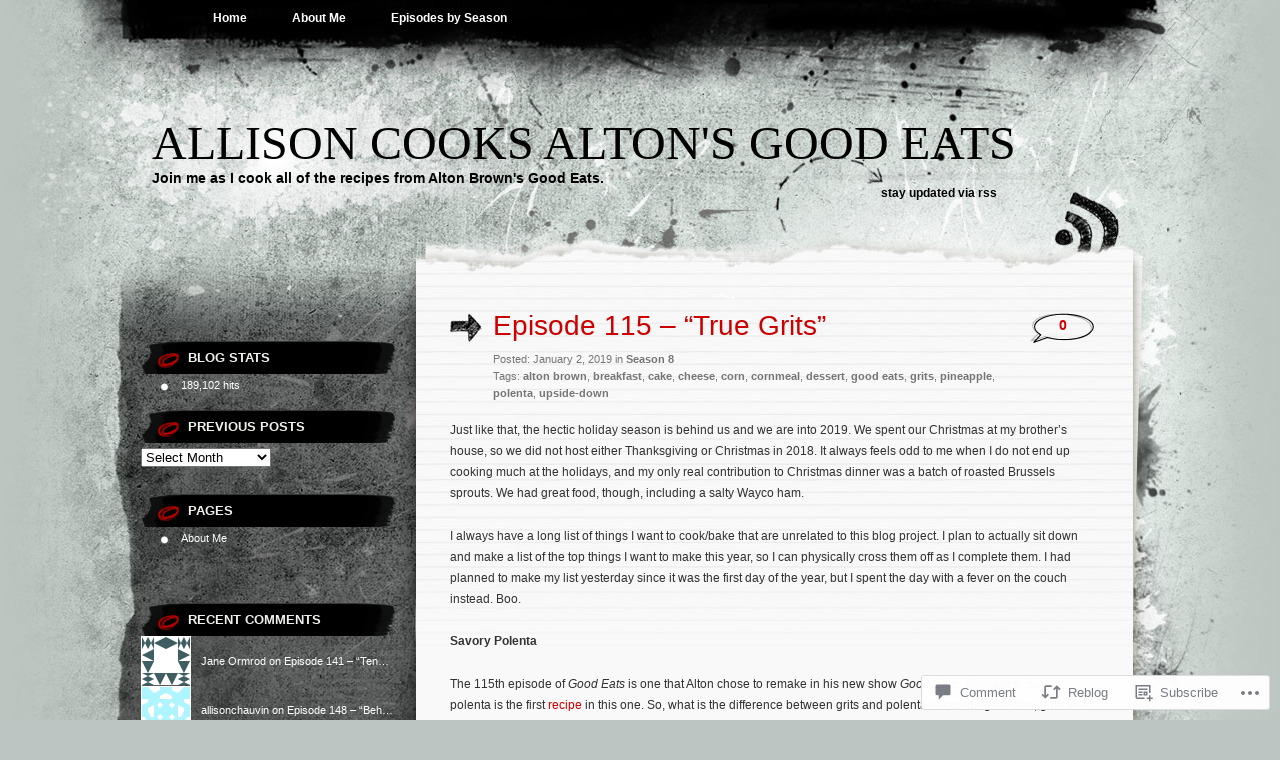

--- FILE ---
content_type: text/html; charset=UTF-8
request_url: https://allisoncooksgoodeats.com/2019/01/02/episode-115-true-grits/
body_size: 32264
content:
<!DOCTYPE html PUBLIC "-//W3C//DTD XHTML 1.0 Transitional//EN" "http://www.w3.org/TR/xhtml1/DTD/xhtml1-transitional.dtd">
<html xmlns="http://www.w3.org/1999/xhtml" lang="en">
<head profile="http://gmpg.org/xfn/11">
<meta http-equiv="Content-Type" content="text/html; charset=UTF-8" />
<title>Episode 115 &#8211; &#8220;True Grits&#8221; | Allison Cooks Alton&#039;s Good Eats</title>
<link rel="pingback" href="https://allisoncooksgoodeats.com/xmlrpc.php" />
<meta name='robots' content='max-image-preview:large' />

<!-- Async WordPress.com Remote Login -->
<script id="wpcom_remote_login_js">
var wpcom_remote_login_extra_auth = '';
function wpcom_remote_login_remove_dom_node_id( element_id ) {
	var dom_node = document.getElementById( element_id );
	if ( dom_node ) { dom_node.parentNode.removeChild( dom_node ); }
}
function wpcom_remote_login_remove_dom_node_classes( class_name ) {
	var dom_nodes = document.querySelectorAll( '.' + class_name );
	for ( var i = 0; i < dom_nodes.length; i++ ) {
		dom_nodes[ i ].parentNode.removeChild( dom_nodes[ i ] );
	}
}
function wpcom_remote_login_final_cleanup() {
	wpcom_remote_login_remove_dom_node_classes( "wpcom_remote_login_msg" );
	wpcom_remote_login_remove_dom_node_id( "wpcom_remote_login_key" );
	wpcom_remote_login_remove_dom_node_id( "wpcom_remote_login_validate" );
	wpcom_remote_login_remove_dom_node_id( "wpcom_remote_login_js" );
	wpcom_remote_login_remove_dom_node_id( "wpcom_request_access_iframe" );
	wpcom_remote_login_remove_dom_node_id( "wpcom_request_access_styles" );
}

// Watch for messages back from the remote login
window.addEventListener( "message", function( e ) {
	if ( e.origin === "https://r-login.wordpress.com" ) {
		var data = {};
		try {
			data = JSON.parse( e.data );
		} catch( e ) {
			wpcom_remote_login_final_cleanup();
			return;
		}

		if ( data.msg === 'LOGIN' ) {
			// Clean up the login check iframe
			wpcom_remote_login_remove_dom_node_id( "wpcom_remote_login_key" );

			var id_regex = new RegExp( /^[0-9]+$/ );
			var token_regex = new RegExp( /^.*|.*|.*$/ );
			if (
				token_regex.test( data.token )
				&& id_regex.test( data.wpcomid )
			) {
				// We have everything we need to ask for a login
				var script = document.createElement( "script" );
				script.setAttribute( "id", "wpcom_remote_login_validate" );
				script.src = '/remote-login.php?wpcom_remote_login=validate'
					+ '&wpcomid=' + data.wpcomid
					+ '&token=' + encodeURIComponent( data.token )
					+ '&host=' + window.location.protocol
					+ '//' + window.location.hostname
					+ '&postid=7294'
					+ '&is_singular=1';
				document.body.appendChild( script );
			}

			return;
		}

		// Safari ITP, not logged in, so redirect
		if ( data.msg === 'LOGIN-REDIRECT' ) {
			window.location = 'https://wordpress.com/log-in?redirect_to=' + window.location.href;
			return;
		}

		// Safari ITP, storage access failed, remove the request
		if ( data.msg === 'LOGIN-REMOVE' ) {
			var css_zap = 'html { -webkit-transition: margin-top 1s; transition: margin-top 1s; } /* 9001 */ html { margin-top: 0 !important; } * html body { margin-top: 0 !important; } @media screen and ( max-width: 782px ) { html { margin-top: 0 !important; } * html body { margin-top: 0 !important; } }';
			var style_zap = document.createElement( 'style' );
			style_zap.type = 'text/css';
			style_zap.appendChild( document.createTextNode( css_zap ) );
			document.body.appendChild( style_zap );

			var e = document.getElementById( 'wpcom_request_access_iframe' );
			e.parentNode.removeChild( e );

			document.cookie = 'wordpress_com_login_access=denied; path=/; max-age=31536000';

			return;
		}

		// Safari ITP
		if ( data.msg === 'REQUEST_ACCESS' ) {
			console.log( 'request access: safari' );

			// Check ITP iframe enable/disable knob
			if ( wpcom_remote_login_extra_auth !== 'safari_itp_iframe' ) {
				return;
			}

			// If we are in a "private window" there is no ITP.
			var private_window = false;
			try {
				var opendb = window.openDatabase( null, null, null, null );
			} catch( e ) {
				private_window = true;
			}

			if ( private_window ) {
				console.log( 'private window' );
				return;
			}

			var iframe = document.createElement( 'iframe' );
			iframe.id = 'wpcom_request_access_iframe';
			iframe.setAttribute( 'scrolling', 'no' );
			iframe.setAttribute( 'sandbox', 'allow-storage-access-by-user-activation allow-scripts allow-same-origin allow-top-navigation-by-user-activation' );
			iframe.src = 'https://r-login.wordpress.com/remote-login.php?wpcom_remote_login=request_access&origin=' + encodeURIComponent( data.origin ) + '&wpcomid=' + encodeURIComponent( data.wpcomid );

			var css = 'html { -webkit-transition: margin-top 1s; transition: margin-top 1s; } /* 9001 */ html { margin-top: 46px !important; } * html body { margin-top: 46px !important; } @media screen and ( max-width: 660px ) { html { margin-top: 71px !important; } * html body { margin-top: 71px !important; } #wpcom_request_access_iframe { display: block; height: 71px !important; } } #wpcom_request_access_iframe { border: 0px; height: 46px; position: fixed; top: 0; left: 0; width: 100%; min-width: 100%; z-index: 99999; background: #23282d; } ';

			var style = document.createElement( 'style' );
			style.type = 'text/css';
			style.id = 'wpcom_request_access_styles';
			style.appendChild( document.createTextNode( css ) );
			document.body.appendChild( style );

			document.body.appendChild( iframe );
		}

		if ( data.msg === 'DONE' ) {
			wpcom_remote_login_final_cleanup();
		}
	}
}, false );

// Inject the remote login iframe after the page has had a chance to load
// more critical resources
window.addEventListener( "DOMContentLoaded", function( e ) {
	var iframe = document.createElement( "iframe" );
	iframe.style.display = "none";
	iframe.setAttribute( "scrolling", "no" );
	iframe.setAttribute( "id", "wpcom_remote_login_key" );
	iframe.src = "https://r-login.wordpress.com/remote-login.php"
		+ "?wpcom_remote_login=key"
		+ "&origin=aHR0cHM6Ly9hbGxpc29uY29va3Nnb29kZWF0cy5jb20%3D"
		+ "&wpcomid=69357217"
		+ "&time=" + Math.floor( Date.now() / 1000 );
	document.body.appendChild( iframe );
}, false );
</script>
<link rel='dns-prefetch' href='//widgets.wp.com' />
<link rel='dns-prefetch' href='//s0.wp.com' />
<link rel="alternate" type="application/rss+xml" title="Allison Cooks Alton&#039;s Good Eats &raquo; Feed" href="https://allisoncooksgoodeats.com/feed/" />
<link rel="alternate" type="application/rss+xml" title="Allison Cooks Alton&#039;s Good Eats &raquo; Comments Feed" href="https://allisoncooksgoodeats.com/comments/feed/" />
<link rel="alternate" type="application/rss+xml" title="Allison Cooks Alton&#039;s Good Eats &raquo; Episode 115 &#8211; &#8220;True&nbsp;Grits&#8221; Comments Feed" href="https://allisoncooksgoodeats.com/2019/01/02/episode-115-true-grits/feed/" />
	<script type="text/javascript">
		/* <![CDATA[ */
		function addLoadEvent(func) {
			var oldonload = window.onload;
			if (typeof window.onload != 'function') {
				window.onload = func;
			} else {
				window.onload = function () {
					oldonload();
					func();
				}
			}
		}
		/* ]]> */
	</script>
	<link crossorigin='anonymous' rel='stylesheet' id='all-css-0-1' href='/_static/??-eJxtzEkKgDAQRNELGZs4EDfiWUJsxMzYHby+RARB3BQ8KD6cWZgUGSNDKCL7su2RwCJnbdxjCCnVWYtHggO9ZlxFTsQftYaogf+k3x2+4Vv1voRZqrHvpkHJwV5glDTa&cssminify=yes' type='text/css' media='all' />
<style id='wp-emoji-styles-inline-css'>

	img.wp-smiley, img.emoji {
		display: inline !important;
		border: none !important;
		box-shadow: none !important;
		height: 1em !important;
		width: 1em !important;
		margin: 0 0.07em !important;
		vertical-align: -0.1em !important;
		background: none !important;
		padding: 0 !important;
	}
/*# sourceURL=wp-emoji-styles-inline-css */
</style>
<link crossorigin='anonymous' rel='stylesheet' id='all-css-2-1' href='/wp-content/plugins/gutenberg-core/v22.2.0/build/styles/block-library/style.css?m=1764855221i&cssminify=yes' type='text/css' media='all' />
<style id='wp-block-library-inline-css'>
.has-text-align-justify {
	text-align:justify;
}
.has-text-align-justify{text-align:justify;}

/*# sourceURL=wp-block-library-inline-css */
</style><style id='global-styles-inline-css'>
:root{--wp--preset--aspect-ratio--square: 1;--wp--preset--aspect-ratio--4-3: 4/3;--wp--preset--aspect-ratio--3-4: 3/4;--wp--preset--aspect-ratio--3-2: 3/2;--wp--preset--aspect-ratio--2-3: 2/3;--wp--preset--aspect-ratio--16-9: 16/9;--wp--preset--aspect-ratio--9-16: 9/16;--wp--preset--color--black: #000000;--wp--preset--color--cyan-bluish-gray: #abb8c3;--wp--preset--color--white: #ffffff;--wp--preset--color--pale-pink: #f78da7;--wp--preset--color--vivid-red: #cf2e2e;--wp--preset--color--luminous-vivid-orange: #ff6900;--wp--preset--color--luminous-vivid-amber: #fcb900;--wp--preset--color--light-green-cyan: #7bdcb5;--wp--preset--color--vivid-green-cyan: #00d084;--wp--preset--color--pale-cyan-blue: #8ed1fc;--wp--preset--color--vivid-cyan-blue: #0693e3;--wp--preset--color--vivid-purple: #9b51e0;--wp--preset--gradient--vivid-cyan-blue-to-vivid-purple: linear-gradient(135deg,rgb(6,147,227) 0%,rgb(155,81,224) 100%);--wp--preset--gradient--light-green-cyan-to-vivid-green-cyan: linear-gradient(135deg,rgb(122,220,180) 0%,rgb(0,208,130) 100%);--wp--preset--gradient--luminous-vivid-amber-to-luminous-vivid-orange: linear-gradient(135deg,rgb(252,185,0) 0%,rgb(255,105,0) 100%);--wp--preset--gradient--luminous-vivid-orange-to-vivid-red: linear-gradient(135deg,rgb(255,105,0) 0%,rgb(207,46,46) 100%);--wp--preset--gradient--very-light-gray-to-cyan-bluish-gray: linear-gradient(135deg,rgb(238,238,238) 0%,rgb(169,184,195) 100%);--wp--preset--gradient--cool-to-warm-spectrum: linear-gradient(135deg,rgb(74,234,220) 0%,rgb(151,120,209) 20%,rgb(207,42,186) 40%,rgb(238,44,130) 60%,rgb(251,105,98) 80%,rgb(254,248,76) 100%);--wp--preset--gradient--blush-light-purple: linear-gradient(135deg,rgb(255,206,236) 0%,rgb(152,150,240) 100%);--wp--preset--gradient--blush-bordeaux: linear-gradient(135deg,rgb(254,205,165) 0%,rgb(254,45,45) 50%,rgb(107,0,62) 100%);--wp--preset--gradient--luminous-dusk: linear-gradient(135deg,rgb(255,203,112) 0%,rgb(199,81,192) 50%,rgb(65,88,208) 100%);--wp--preset--gradient--pale-ocean: linear-gradient(135deg,rgb(255,245,203) 0%,rgb(182,227,212) 50%,rgb(51,167,181) 100%);--wp--preset--gradient--electric-grass: linear-gradient(135deg,rgb(202,248,128) 0%,rgb(113,206,126) 100%);--wp--preset--gradient--midnight: linear-gradient(135deg,rgb(2,3,129) 0%,rgb(40,116,252) 100%);--wp--preset--font-size--small: 13px;--wp--preset--font-size--medium: 20px;--wp--preset--font-size--large: 36px;--wp--preset--font-size--x-large: 42px;--wp--preset--font-family--albert-sans: 'Albert Sans', sans-serif;--wp--preset--font-family--alegreya: Alegreya, serif;--wp--preset--font-family--arvo: Arvo, serif;--wp--preset--font-family--bodoni-moda: 'Bodoni Moda', serif;--wp--preset--font-family--bricolage-grotesque: 'Bricolage Grotesque', sans-serif;--wp--preset--font-family--cabin: Cabin, sans-serif;--wp--preset--font-family--chivo: Chivo, sans-serif;--wp--preset--font-family--commissioner: Commissioner, sans-serif;--wp--preset--font-family--cormorant: Cormorant, serif;--wp--preset--font-family--courier-prime: 'Courier Prime', monospace;--wp--preset--font-family--crimson-pro: 'Crimson Pro', serif;--wp--preset--font-family--dm-mono: 'DM Mono', monospace;--wp--preset--font-family--dm-sans: 'DM Sans', sans-serif;--wp--preset--font-family--dm-serif-display: 'DM Serif Display', serif;--wp--preset--font-family--domine: Domine, serif;--wp--preset--font-family--eb-garamond: 'EB Garamond', serif;--wp--preset--font-family--epilogue: Epilogue, sans-serif;--wp--preset--font-family--fahkwang: Fahkwang, sans-serif;--wp--preset--font-family--figtree: Figtree, sans-serif;--wp--preset--font-family--fira-sans: 'Fira Sans', sans-serif;--wp--preset--font-family--fjalla-one: 'Fjalla One', sans-serif;--wp--preset--font-family--fraunces: Fraunces, serif;--wp--preset--font-family--gabarito: Gabarito, system-ui;--wp--preset--font-family--ibm-plex-mono: 'IBM Plex Mono', monospace;--wp--preset--font-family--ibm-plex-sans: 'IBM Plex Sans', sans-serif;--wp--preset--font-family--ibarra-real-nova: 'Ibarra Real Nova', serif;--wp--preset--font-family--instrument-serif: 'Instrument Serif', serif;--wp--preset--font-family--inter: Inter, sans-serif;--wp--preset--font-family--josefin-sans: 'Josefin Sans', sans-serif;--wp--preset--font-family--jost: Jost, sans-serif;--wp--preset--font-family--libre-baskerville: 'Libre Baskerville', serif;--wp--preset--font-family--libre-franklin: 'Libre Franklin', sans-serif;--wp--preset--font-family--literata: Literata, serif;--wp--preset--font-family--lora: Lora, serif;--wp--preset--font-family--merriweather: Merriweather, serif;--wp--preset--font-family--montserrat: Montserrat, sans-serif;--wp--preset--font-family--newsreader: Newsreader, serif;--wp--preset--font-family--noto-sans-mono: 'Noto Sans Mono', sans-serif;--wp--preset--font-family--nunito: Nunito, sans-serif;--wp--preset--font-family--open-sans: 'Open Sans', sans-serif;--wp--preset--font-family--overpass: Overpass, sans-serif;--wp--preset--font-family--pt-serif: 'PT Serif', serif;--wp--preset--font-family--petrona: Petrona, serif;--wp--preset--font-family--piazzolla: Piazzolla, serif;--wp--preset--font-family--playfair-display: 'Playfair Display', serif;--wp--preset--font-family--plus-jakarta-sans: 'Plus Jakarta Sans', sans-serif;--wp--preset--font-family--poppins: Poppins, sans-serif;--wp--preset--font-family--raleway: Raleway, sans-serif;--wp--preset--font-family--roboto: Roboto, sans-serif;--wp--preset--font-family--roboto-slab: 'Roboto Slab', serif;--wp--preset--font-family--rubik: Rubik, sans-serif;--wp--preset--font-family--rufina: Rufina, serif;--wp--preset--font-family--sora: Sora, sans-serif;--wp--preset--font-family--source-sans-3: 'Source Sans 3', sans-serif;--wp--preset--font-family--source-serif-4: 'Source Serif 4', serif;--wp--preset--font-family--space-mono: 'Space Mono', monospace;--wp--preset--font-family--syne: Syne, sans-serif;--wp--preset--font-family--texturina: Texturina, serif;--wp--preset--font-family--urbanist: Urbanist, sans-serif;--wp--preset--font-family--work-sans: 'Work Sans', sans-serif;--wp--preset--spacing--20: 0.44rem;--wp--preset--spacing--30: 0.67rem;--wp--preset--spacing--40: 1rem;--wp--preset--spacing--50: 1.5rem;--wp--preset--spacing--60: 2.25rem;--wp--preset--spacing--70: 3.38rem;--wp--preset--spacing--80: 5.06rem;--wp--preset--shadow--natural: 6px 6px 9px rgba(0, 0, 0, 0.2);--wp--preset--shadow--deep: 12px 12px 50px rgba(0, 0, 0, 0.4);--wp--preset--shadow--sharp: 6px 6px 0px rgba(0, 0, 0, 0.2);--wp--preset--shadow--outlined: 6px 6px 0px -3px rgb(255, 255, 255), 6px 6px rgb(0, 0, 0);--wp--preset--shadow--crisp: 6px 6px 0px rgb(0, 0, 0);}:where(.is-layout-flex){gap: 0.5em;}:where(.is-layout-grid){gap: 0.5em;}body .is-layout-flex{display: flex;}.is-layout-flex{flex-wrap: wrap;align-items: center;}.is-layout-flex > :is(*, div){margin: 0;}body .is-layout-grid{display: grid;}.is-layout-grid > :is(*, div){margin: 0;}:where(.wp-block-columns.is-layout-flex){gap: 2em;}:where(.wp-block-columns.is-layout-grid){gap: 2em;}:where(.wp-block-post-template.is-layout-flex){gap: 1.25em;}:where(.wp-block-post-template.is-layout-grid){gap: 1.25em;}.has-black-color{color: var(--wp--preset--color--black) !important;}.has-cyan-bluish-gray-color{color: var(--wp--preset--color--cyan-bluish-gray) !important;}.has-white-color{color: var(--wp--preset--color--white) !important;}.has-pale-pink-color{color: var(--wp--preset--color--pale-pink) !important;}.has-vivid-red-color{color: var(--wp--preset--color--vivid-red) !important;}.has-luminous-vivid-orange-color{color: var(--wp--preset--color--luminous-vivid-orange) !important;}.has-luminous-vivid-amber-color{color: var(--wp--preset--color--luminous-vivid-amber) !important;}.has-light-green-cyan-color{color: var(--wp--preset--color--light-green-cyan) !important;}.has-vivid-green-cyan-color{color: var(--wp--preset--color--vivid-green-cyan) !important;}.has-pale-cyan-blue-color{color: var(--wp--preset--color--pale-cyan-blue) !important;}.has-vivid-cyan-blue-color{color: var(--wp--preset--color--vivid-cyan-blue) !important;}.has-vivid-purple-color{color: var(--wp--preset--color--vivid-purple) !important;}.has-black-background-color{background-color: var(--wp--preset--color--black) !important;}.has-cyan-bluish-gray-background-color{background-color: var(--wp--preset--color--cyan-bluish-gray) !important;}.has-white-background-color{background-color: var(--wp--preset--color--white) !important;}.has-pale-pink-background-color{background-color: var(--wp--preset--color--pale-pink) !important;}.has-vivid-red-background-color{background-color: var(--wp--preset--color--vivid-red) !important;}.has-luminous-vivid-orange-background-color{background-color: var(--wp--preset--color--luminous-vivid-orange) !important;}.has-luminous-vivid-amber-background-color{background-color: var(--wp--preset--color--luminous-vivid-amber) !important;}.has-light-green-cyan-background-color{background-color: var(--wp--preset--color--light-green-cyan) !important;}.has-vivid-green-cyan-background-color{background-color: var(--wp--preset--color--vivid-green-cyan) !important;}.has-pale-cyan-blue-background-color{background-color: var(--wp--preset--color--pale-cyan-blue) !important;}.has-vivid-cyan-blue-background-color{background-color: var(--wp--preset--color--vivid-cyan-blue) !important;}.has-vivid-purple-background-color{background-color: var(--wp--preset--color--vivid-purple) !important;}.has-black-border-color{border-color: var(--wp--preset--color--black) !important;}.has-cyan-bluish-gray-border-color{border-color: var(--wp--preset--color--cyan-bluish-gray) !important;}.has-white-border-color{border-color: var(--wp--preset--color--white) !important;}.has-pale-pink-border-color{border-color: var(--wp--preset--color--pale-pink) !important;}.has-vivid-red-border-color{border-color: var(--wp--preset--color--vivid-red) !important;}.has-luminous-vivid-orange-border-color{border-color: var(--wp--preset--color--luminous-vivid-orange) !important;}.has-luminous-vivid-amber-border-color{border-color: var(--wp--preset--color--luminous-vivid-amber) !important;}.has-light-green-cyan-border-color{border-color: var(--wp--preset--color--light-green-cyan) !important;}.has-vivid-green-cyan-border-color{border-color: var(--wp--preset--color--vivid-green-cyan) !important;}.has-pale-cyan-blue-border-color{border-color: var(--wp--preset--color--pale-cyan-blue) !important;}.has-vivid-cyan-blue-border-color{border-color: var(--wp--preset--color--vivid-cyan-blue) !important;}.has-vivid-purple-border-color{border-color: var(--wp--preset--color--vivid-purple) !important;}.has-vivid-cyan-blue-to-vivid-purple-gradient-background{background: var(--wp--preset--gradient--vivid-cyan-blue-to-vivid-purple) !important;}.has-light-green-cyan-to-vivid-green-cyan-gradient-background{background: var(--wp--preset--gradient--light-green-cyan-to-vivid-green-cyan) !important;}.has-luminous-vivid-amber-to-luminous-vivid-orange-gradient-background{background: var(--wp--preset--gradient--luminous-vivid-amber-to-luminous-vivid-orange) !important;}.has-luminous-vivid-orange-to-vivid-red-gradient-background{background: var(--wp--preset--gradient--luminous-vivid-orange-to-vivid-red) !important;}.has-very-light-gray-to-cyan-bluish-gray-gradient-background{background: var(--wp--preset--gradient--very-light-gray-to-cyan-bluish-gray) !important;}.has-cool-to-warm-spectrum-gradient-background{background: var(--wp--preset--gradient--cool-to-warm-spectrum) !important;}.has-blush-light-purple-gradient-background{background: var(--wp--preset--gradient--blush-light-purple) !important;}.has-blush-bordeaux-gradient-background{background: var(--wp--preset--gradient--blush-bordeaux) !important;}.has-luminous-dusk-gradient-background{background: var(--wp--preset--gradient--luminous-dusk) !important;}.has-pale-ocean-gradient-background{background: var(--wp--preset--gradient--pale-ocean) !important;}.has-electric-grass-gradient-background{background: var(--wp--preset--gradient--electric-grass) !important;}.has-midnight-gradient-background{background: var(--wp--preset--gradient--midnight) !important;}.has-small-font-size{font-size: var(--wp--preset--font-size--small) !important;}.has-medium-font-size{font-size: var(--wp--preset--font-size--medium) !important;}.has-large-font-size{font-size: var(--wp--preset--font-size--large) !important;}.has-x-large-font-size{font-size: var(--wp--preset--font-size--x-large) !important;}.has-albert-sans-font-family{font-family: var(--wp--preset--font-family--albert-sans) !important;}.has-alegreya-font-family{font-family: var(--wp--preset--font-family--alegreya) !important;}.has-arvo-font-family{font-family: var(--wp--preset--font-family--arvo) !important;}.has-bodoni-moda-font-family{font-family: var(--wp--preset--font-family--bodoni-moda) !important;}.has-bricolage-grotesque-font-family{font-family: var(--wp--preset--font-family--bricolage-grotesque) !important;}.has-cabin-font-family{font-family: var(--wp--preset--font-family--cabin) !important;}.has-chivo-font-family{font-family: var(--wp--preset--font-family--chivo) !important;}.has-commissioner-font-family{font-family: var(--wp--preset--font-family--commissioner) !important;}.has-cormorant-font-family{font-family: var(--wp--preset--font-family--cormorant) !important;}.has-courier-prime-font-family{font-family: var(--wp--preset--font-family--courier-prime) !important;}.has-crimson-pro-font-family{font-family: var(--wp--preset--font-family--crimson-pro) !important;}.has-dm-mono-font-family{font-family: var(--wp--preset--font-family--dm-mono) !important;}.has-dm-sans-font-family{font-family: var(--wp--preset--font-family--dm-sans) !important;}.has-dm-serif-display-font-family{font-family: var(--wp--preset--font-family--dm-serif-display) !important;}.has-domine-font-family{font-family: var(--wp--preset--font-family--domine) !important;}.has-eb-garamond-font-family{font-family: var(--wp--preset--font-family--eb-garamond) !important;}.has-epilogue-font-family{font-family: var(--wp--preset--font-family--epilogue) !important;}.has-fahkwang-font-family{font-family: var(--wp--preset--font-family--fahkwang) !important;}.has-figtree-font-family{font-family: var(--wp--preset--font-family--figtree) !important;}.has-fira-sans-font-family{font-family: var(--wp--preset--font-family--fira-sans) !important;}.has-fjalla-one-font-family{font-family: var(--wp--preset--font-family--fjalla-one) !important;}.has-fraunces-font-family{font-family: var(--wp--preset--font-family--fraunces) !important;}.has-gabarito-font-family{font-family: var(--wp--preset--font-family--gabarito) !important;}.has-ibm-plex-mono-font-family{font-family: var(--wp--preset--font-family--ibm-plex-mono) !important;}.has-ibm-plex-sans-font-family{font-family: var(--wp--preset--font-family--ibm-plex-sans) !important;}.has-ibarra-real-nova-font-family{font-family: var(--wp--preset--font-family--ibarra-real-nova) !important;}.has-instrument-serif-font-family{font-family: var(--wp--preset--font-family--instrument-serif) !important;}.has-inter-font-family{font-family: var(--wp--preset--font-family--inter) !important;}.has-josefin-sans-font-family{font-family: var(--wp--preset--font-family--josefin-sans) !important;}.has-jost-font-family{font-family: var(--wp--preset--font-family--jost) !important;}.has-libre-baskerville-font-family{font-family: var(--wp--preset--font-family--libre-baskerville) !important;}.has-libre-franklin-font-family{font-family: var(--wp--preset--font-family--libre-franklin) !important;}.has-literata-font-family{font-family: var(--wp--preset--font-family--literata) !important;}.has-lora-font-family{font-family: var(--wp--preset--font-family--lora) !important;}.has-merriweather-font-family{font-family: var(--wp--preset--font-family--merriweather) !important;}.has-montserrat-font-family{font-family: var(--wp--preset--font-family--montserrat) !important;}.has-newsreader-font-family{font-family: var(--wp--preset--font-family--newsreader) !important;}.has-noto-sans-mono-font-family{font-family: var(--wp--preset--font-family--noto-sans-mono) !important;}.has-nunito-font-family{font-family: var(--wp--preset--font-family--nunito) !important;}.has-open-sans-font-family{font-family: var(--wp--preset--font-family--open-sans) !important;}.has-overpass-font-family{font-family: var(--wp--preset--font-family--overpass) !important;}.has-pt-serif-font-family{font-family: var(--wp--preset--font-family--pt-serif) !important;}.has-petrona-font-family{font-family: var(--wp--preset--font-family--petrona) !important;}.has-piazzolla-font-family{font-family: var(--wp--preset--font-family--piazzolla) !important;}.has-playfair-display-font-family{font-family: var(--wp--preset--font-family--playfair-display) !important;}.has-plus-jakarta-sans-font-family{font-family: var(--wp--preset--font-family--plus-jakarta-sans) !important;}.has-poppins-font-family{font-family: var(--wp--preset--font-family--poppins) !important;}.has-raleway-font-family{font-family: var(--wp--preset--font-family--raleway) !important;}.has-roboto-font-family{font-family: var(--wp--preset--font-family--roboto) !important;}.has-roboto-slab-font-family{font-family: var(--wp--preset--font-family--roboto-slab) !important;}.has-rubik-font-family{font-family: var(--wp--preset--font-family--rubik) !important;}.has-rufina-font-family{font-family: var(--wp--preset--font-family--rufina) !important;}.has-sora-font-family{font-family: var(--wp--preset--font-family--sora) !important;}.has-source-sans-3-font-family{font-family: var(--wp--preset--font-family--source-sans-3) !important;}.has-source-serif-4-font-family{font-family: var(--wp--preset--font-family--source-serif-4) !important;}.has-space-mono-font-family{font-family: var(--wp--preset--font-family--space-mono) !important;}.has-syne-font-family{font-family: var(--wp--preset--font-family--syne) !important;}.has-texturina-font-family{font-family: var(--wp--preset--font-family--texturina) !important;}.has-urbanist-font-family{font-family: var(--wp--preset--font-family--urbanist) !important;}.has-work-sans-font-family{font-family: var(--wp--preset--font-family--work-sans) !important;}
/*# sourceURL=global-styles-inline-css */
</style>

<style id='classic-theme-styles-inline-css'>
/*! This file is auto-generated */
.wp-block-button__link{color:#fff;background-color:#32373c;border-radius:9999px;box-shadow:none;text-decoration:none;padding:calc(.667em + 2px) calc(1.333em + 2px);font-size:1.125em}.wp-block-file__button{background:#32373c;color:#fff;text-decoration:none}
/*# sourceURL=/wp-includes/css/classic-themes.min.css */
</style>
<link crossorigin='anonymous' rel='stylesheet' id='all-css-4-1' href='/_static/??-eJx9jskOwjAMRH+IYPblgPgUlMWClDqJYqf9fVxVXABxseSZefbAWIzPSTAJUDOlb/eYGHyuqDoVK6AJwhAt9kgaW3rmBfzGxqKMca5UZDY6KTYy8lCQ/3EdSrH+aVSaT8wGUM7pbd4GTCFXsE0yWZHovzDg6sG12AcYsDp9reLUmT/3qcyVLuvj4bRd7fbnTfcCmvdj7g==&cssminify=yes' type='text/css' media='all' />
<link rel='stylesheet' id='verbum-gutenberg-css-css' href='https://widgets.wp.com/verbum-block-editor/block-editor.css?ver=1738686361' media='all' />
<link crossorigin='anonymous' rel='stylesheet' id='all-css-6-1' href='/_static/??-eJx9i0EOwjAMwD5EiSrE2A4Tb9m6EIrSpmpSTeP1jNu4cLMlG9bigmTDbGBPTKhQ2gxUcXvjAmob4zmonuAQpuYKN4pZoeLMQjsS7NVB/02E4ljCZFHyj7gHT7F+13sa/e3a9RffD/71AYxNPUE=&cssminify=yes' type='text/css' media='all' />
<link crossorigin='anonymous' rel='stylesheet' id='print-css-7-1' href='/wp-content/mu-plugins/global-print/global-print.css?m=1465851035i&cssminify=yes' type='text/css' media='print' />
<style id='jetpack-global-styles-frontend-style-inline-css'>
:root { --font-headings: unset; --font-base: unset; --font-headings-default: -apple-system,BlinkMacSystemFont,"Segoe UI",Roboto,Oxygen-Sans,Ubuntu,Cantarell,"Helvetica Neue",sans-serif; --font-base-default: -apple-system,BlinkMacSystemFont,"Segoe UI",Roboto,Oxygen-Sans,Ubuntu,Cantarell,"Helvetica Neue",sans-serif;}
/*# sourceURL=jetpack-global-styles-frontend-style-inline-css */
</style>
<link crossorigin='anonymous' rel='stylesheet' id='all-css-10-1' href='/_static/??-eJyNjcEKwjAQRH/IuFRT6kX8FNkmS5K6yQY3Qfx7bfEiXrwM82B4A49qnJRGpUHupnIPqSgs1Cq624chi6zhO5OCRryTR++fW00l7J3qDv43XVNxoOISsmEJol/wY2uR8vs3WggsM/I6uOTzMI3Hw8lOg11eUT1JKA==&cssminify=yes' type='text/css' media='all' />
<script type="text/javascript" id="jetpack_related-posts-js-extra">
/* <![CDATA[ */
var related_posts_js_options = {"post_heading":"h4"};
//# sourceURL=jetpack_related-posts-js-extra
/* ]]> */
</script>
<script type="text/javascript" id="wpcom-actionbar-placeholder-js-extra">
/* <![CDATA[ */
var actionbardata = {"siteID":"69357217","postID":"7294","siteURL":"https://allisoncooksgoodeats.com","xhrURL":"https://allisoncooksgoodeats.com/wp-admin/admin-ajax.php","nonce":"b9a2150171","isLoggedIn":"","statusMessage":"","subsEmailDefault":"instantly","proxyScriptUrl":"https://s0.wp.com/wp-content/js/wpcom-proxy-request.js?m=1513050504i&amp;ver=20211021","shortlink":"https://wp.me/p4H0YN-1TE","i18n":{"followedText":"New posts from this site will now appear in your \u003Ca href=\"https://wordpress.com/reader\"\u003EReader\u003C/a\u003E","foldBar":"Collapse this bar","unfoldBar":"Expand this bar","shortLinkCopied":"Shortlink copied to clipboard."}};
//# sourceURL=wpcom-actionbar-placeholder-js-extra
/* ]]> */
</script>
<script type="text/javascript" id="jetpack-mu-wpcom-settings-js-before">
/* <![CDATA[ */
var JETPACK_MU_WPCOM_SETTINGS = {"assetsUrl":"https://s0.wp.com/wp-content/mu-plugins/jetpack-mu-wpcom-plugin/moon/jetpack_vendor/automattic/jetpack-mu-wpcom/src/build/"};
//# sourceURL=jetpack-mu-wpcom-settings-js-before
/* ]]> */
</script>
<script crossorigin='anonymous' type='text/javascript'  src='/_static/??/wp-content/mu-plugins/jetpack-plugin/moon/_inc/build/related-posts/related-posts.min.js,/wp-content/js/rlt-proxy.js?m=1755006225j'></script>
<script type="text/javascript" id="rlt-proxy-js-after">
/* <![CDATA[ */
	rltInitialize( {"token":null,"iframeOrigins":["https:\/\/widgets.wp.com"]} );
//# sourceURL=rlt-proxy-js-after
/* ]]> */
</script>
<link rel="EditURI" type="application/rsd+xml" title="RSD" href="https://allisoncooksgoodeats.wordpress.com/xmlrpc.php?rsd" />
<meta name="generator" content="WordPress.com" />
<link rel="canonical" href="https://allisoncooksgoodeats.com/2019/01/02/episode-115-true-grits/" />
<link rel='shortlink' href='https://wp.me/p4H0YN-1TE' />
<link rel="alternate" type="application/json+oembed" href="https://public-api.wordpress.com/oembed/?format=json&amp;url=https%3A%2F%2Fallisoncooksgoodeats.com%2F2019%2F01%2F02%2Fepisode-115-true-grits%2F&amp;for=wpcom-auto-discovery" /><link rel="alternate" type="application/xml+oembed" href="https://public-api.wordpress.com/oembed/?format=xml&amp;url=https%3A%2F%2Fallisoncooksgoodeats.com%2F2019%2F01%2F02%2Fepisode-115-true-grits%2F&amp;for=wpcom-auto-discovery" />
<!-- Jetpack Open Graph Tags -->
<meta property="og:type" content="article" />
<meta property="og:title" content="Episode 115 &#8211; &#8220;True Grits&#8221;" />
<meta property="og:url" content="https://allisoncooksgoodeats.com/2019/01/02/episode-115-true-grits/" />
<meta property="og:description" content="Just like that, the hectic holiday season is behind us and we are into 2019. We spent our Christmas at my brother&#8217;s house, so we did not host either Thanksgiving or Christmas in 2018. It alwa…" />
<meta property="article:published_time" content="2019-01-02T22:02:47+00:00" />
<meta property="article:modified_time" content="2019-01-02T22:02:50+00:00" />
<meta property="og:site_name" content="Allison Cooks Alton&#039;s Good Eats" />
<meta property="og:image" content="https://i0.wp.com/allisoncooksgoodeats.com/wp-content/uploads/2019/01/IMG_0788.jpg?fit=1200%2C900&#038;ssl=1" />
<meta property="og:image:width" content="1200" />
<meta property="og:image:height" content="900" />
<meta property="og:image:alt" content="" />
<meta property="og:locale" content="en_US" />
<meta property="article:publisher" content="https://www.facebook.com/WordPresscom" />
<meta name="twitter:text:title" content="Episode 115 &#8211; &#8220;True&nbsp;Grits&#8221;" />
<meta name="twitter:image" content="https://i0.wp.com/allisoncooksgoodeats.com/wp-content/uploads/2019/01/IMG_0788.jpg?fit=1200%2C900&#038;ssl=1&#038;w=640" />
<meta name="twitter:card" content="summary_large_image" />

<!-- End Jetpack Open Graph Tags -->
<link rel="shortcut icon" type="image/x-icon" href="https://s0.wp.com/i/favicon.ico?m=1713425267i" sizes="16x16 24x24 32x32 48x48" />
<link rel="icon" type="image/x-icon" href="https://s0.wp.com/i/favicon.ico?m=1713425267i" sizes="16x16 24x24 32x32 48x48" />
<link rel="apple-touch-icon" href="https://s0.wp.com/i/webclip.png?m=1713868326i" />
<link rel='openid.server' href='https://allisoncooksgoodeats.com/?openidserver=1' />
<link rel='openid.delegate' href='https://allisoncooksgoodeats.com/' />
<link rel="search" type="application/opensearchdescription+xml" href="https://allisoncooksgoodeats.com/osd.xml" title="Allison Cooks Alton&#039;s Good Eats" />
<link rel="search" type="application/opensearchdescription+xml" href="https://s1.wp.com/opensearch.xml" title="WordPress.com" />
		<style id="wpcom-hotfix-masterbar-style">
			@media screen and (min-width: 783px) {
				#wpadminbar .quicklinks li#wp-admin-bar-my-account.with-avatar > a img {
					margin-top: 5px;
				}
			}
		</style>
		<style type="text/css">.recentcomments a{display:inline !important;padding:0 !important;margin:0 !important;}</style>		<style type="text/css">
			.recentcomments a {
				display: inline !important;
				padding: 0 !important;
				margin: 0 !important;
			}

			table.recentcommentsavatartop img.avatar, table.recentcommentsavatarend img.avatar {
				border: 0px;
				margin: 0;
			}

			table.recentcommentsavatartop a, table.recentcommentsavatarend a {
				border: 0px !important;
				background-color: transparent !important;
			}

			td.recentcommentsavatarend, td.recentcommentsavatartop {
				padding: 0px 0px 1px 0px;
				margin: 0px;
			}

			td.recentcommentstextend {
				border: none !important;
				padding: 0px 0px 2px 10px;
			}

			.rtl td.recentcommentstextend {
				padding: 0px 10px 2px 0px;
			}

			td.recentcommentstexttop {
				border: none;
				padding: 0px 0px 0px 10px;
			}

			.rtl td.recentcommentstexttop {
				padding: 0px 10px 0px 0px;
			}
		</style>
		<meta name="description" content="Just like that, the hectic holiday season is behind us and we are into 2019. We spent our Christmas at my brother&#039;s house, so we did not host either Thanksgiving or Christmas in 2018. It always feels odd to me when I do not end up cooking much at the holidays, and my only real&hellip;" />
<link crossorigin='anonymous' rel='stylesheet' id='all-css-0-3' href='/_static/??-eJydjdEKwjAMRX/IGqaT+SJ+inRZGN3SpDQtw78Xwe1Rxh7P4XIuLMmhSiEpEKtLXMcgBhOV5HH+MURVgVcQhJ4VZwNbQqJ8RrMT7C9EHSqTAfqs1Yi30SqOBktgGtzomSm//9H34BkfTXe7Xu5t17TTB3k+YIU=&cssminify=yes' type='text/css' media='all' />
</head>

<body class="wp-singular post-template-default single single-post postid-7294 single-format-standard wp-theme-pubgreyzed customizer-styles-applied jetpack-reblog-enabled">
<div id="wrapper">

<div id="page">
		<div class="menu-header"><ul id="menu-menu-1" class="menu"><li id="menu-item-671" class="menu-item menu-item-type-custom menu-item-object-custom menu-item-671"><a href="https://allisoncooksgoodeats.wordpress.com/">Home</a></li>
<li id="menu-item-672" class="menu-item menu-item-type-post_type menu-item-object-page menu-item-672"><a href="https://allisoncooksgoodeats.com/about/">About Me</a></li>
<li id="menu-item-679" class="menu-item menu-item-type-taxonomy menu-item-object-category menu-item-has-children menu-item-679"><a href="https://allisoncooksgoodeats.com/category/episodes-by-season/">Episodes by Season</a>
<ul class="sub-menu">
	<li id="menu-item-680" class="menu-item menu-item-type-taxonomy menu-item-object-category menu-item-680"><a href="https://allisoncooksgoodeats.com/category/episodes-by-season/season-1/">Season 1</a></li>
	<li id="menu-item-681" class="menu-item menu-item-type-taxonomy menu-item-object-category menu-item-681"><a href="https://allisoncooksgoodeats.com/category/episodes-by-season/season-2/">Season 2</a></li>
	<li id="menu-item-1412" class="menu-item menu-item-type-taxonomy menu-item-object-category menu-item-1412"><a href="https://allisoncooksgoodeats.com/category/episodes-by-season/season-3/">Season 3</a></li>
	<li id="menu-item-6673" class="menu-item menu-item-type-taxonomy menu-item-object-category menu-item-6673"><a href="https://allisoncooksgoodeats.com/category/season-4/">Season 4</a></li>
	<li id="menu-item-2321" class="menu-item menu-item-type-taxonomy menu-item-object-category menu-item-2321"><a href="https://allisoncooksgoodeats.com/category/episodes-by-season/season-5/">Season 5</a></li>
	<li id="menu-item-3641" class="menu-item menu-item-type-taxonomy menu-item-object-category menu-item-3641"><a href="https://allisoncooksgoodeats.com/category/episodes-by-season/season-6/">Season 6</a></li>
	<li id="menu-item-5889" class="menu-item menu-item-type-taxonomy menu-item-object-category menu-item-5889"><a href="https://allisoncooksgoodeats.com/category/episodes-by-season/season-7/">Season 7</a></li>
	<li id="menu-item-6913" class="menu-item menu-item-type-taxonomy menu-item-object-category current-post-ancestor current-menu-parent current-post-parent menu-item-6913"><a href="https://allisoncooksgoodeats.com/category/season-8/">Season 8</a></li>
	<li id="menu-item-7807" class="menu-item menu-item-type-taxonomy menu-item-object-category menu-item-7807"><a href="https://allisoncooksgoodeats.com/category/season-9/">Season 9</a></li>
	<li id="menu-item-8862" class="menu-item menu-item-type-taxonomy menu-item-object-category menu-item-8862"><a href="https://allisoncooksgoodeats.com/category/episodes-by-season/season-10/">Season 10</a></li>
	<li id="menu-item-682" class="menu-item menu-item-type-taxonomy menu-item-object-category menu-item-682"><a href="https://allisoncooksgoodeats.com/category/episodes-by-season/specials/">Specials</a></li>
</ul>
</li>
</ul></div>
	<div id="header" role="banner">
		<h1><a href="https://allisoncooksgoodeats.com/">Allison Cooks Alton&#039;s Good Eats</a></h1>

		<div class="description">Join me as I cook all of the recipes from Alton Brown&#039;s Good Eats.</div>

		<div class="rss">
			<a href="https://allisoncooksgoodeats.com/feed/" title="RSS">Stay updated via RSS</a>		</div>
	</div>

	<hr />

<div id="container">
	<div id="sidebar" role="complementary">
		
		<!-- begin widgetized sidebar 1 -->
		<ul>
			<li id="blog-stats-2" class="widget widget_blog-stats"><h2 class="widgettitle">Blog Stats</h2>		<ul>
			<li>189,102 hits</li>
		</ul>
		</li><li id="archives-4" class="widget widget_archive"><h2 class="widgettitle">Previous Posts</h2>		<label class="screen-reader-text" for="archives-dropdown-4">Previous Posts</label>
		<select id="archives-dropdown-4" name="archive-dropdown">
			
			<option value="">Select Month</option>
				<option value='https://allisoncooksgoodeats.com/2021/12/'> December 2021 &nbsp;(1)</option>
	<option value='https://allisoncooksgoodeats.com/2021/11/'> November 2021 &nbsp;(1)</option>
	<option value='https://allisoncooksgoodeats.com/2021/07/'> July 2021 &nbsp;(1)</option>
	<option value='https://allisoncooksgoodeats.com/2021/03/'> March 2021 &nbsp;(1)</option>
	<option value='https://allisoncooksgoodeats.com/2020/11/'> November 2020 &nbsp;(1)</option>
	<option value='https://allisoncooksgoodeats.com/2020/10/'> October 2020 &nbsp;(1)</option>
	<option value='https://allisoncooksgoodeats.com/2020/09/'> September 2020 &nbsp;(1)</option>
	<option value='https://allisoncooksgoodeats.com/2020/07/'> July 2020 &nbsp;(1)</option>
	<option value='https://allisoncooksgoodeats.com/2020/06/'> June 2020 &nbsp;(2)</option>
	<option value='https://allisoncooksgoodeats.com/2020/05/'> May 2020 &nbsp;(2)</option>
	<option value='https://allisoncooksgoodeats.com/2020/04/'> April 2020 &nbsp;(2)</option>
	<option value='https://allisoncooksgoodeats.com/2020/03/'> March 2020 &nbsp;(2)</option>
	<option value='https://allisoncooksgoodeats.com/2020/02/'> February 2020 &nbsp;(2)</option>
	<option value='https://allisoncooksgoodeats.com/2020/01/'> January 2020 &nbsp;(1)</option>
	<option value='https://allisoncooksgoodeats.com/2019/11/'> November 2019 &nbsp;(1)</option>
	<option value='https://allisoncooksgoodeats.com/2019/09/'> September 2019 &nbsp;(1)</option>
	<option value='https://allisoncooksgoodeats.com/2019/08/'> August 2019 &nbsp;(1)</option>
	<option value='https://allisoncooksgoodeats.com/2019/07/'> July 2019 &nbsp;(1)</option>
	<option value='https://allisoncooksgoodeats.com/2019/06/'> June 2019 &nbsp;(2)</option>
	<option value='https://allisoncooksgoodeats.com/2019/05/'> May 2019 &nbsp;(2)</option>
	<option value='https://allisoncooksgoodeats.com/2019/04/'> April 2019 &nbsp;(3)</option>
	<option value='https://allisoncooksgoodeats.com/2019/03/'> March 2019 &nbsp;(2)</option>
	<option value='https://allisoncooksgoodeats.com/2019/02/'> February 2019 &nbsp;(3)</option>
	<option value='https://allisoncooksgoodeats.com/2019/01/'> January 2019 &nbsp;(2)</option>
	<option value='https://allisoncooksgoodeats.com/2018/12/'> December 2018 &nbsp;(1)</option>
	<option value='https://allisoncooksgoodeats.com/2018/11/'> November 2018 &nbsp;(3)</option>
	<option value='https://allisoncooksgoodeats.com/2018/10/'> October 2018 &nbsp;(4)</option>
	<option value='https://allisoncooksgoodeats.com/2018/09/'> September 2018 &nbsp;(2)</option>
	<option value='https://allisoncooksgoodeats.com/2018/08/'> August 2018 &nbsp;(1)</option>
	<option value='https://allisoncooksgoodeats.com/2018/07/'> July 2018 &nbsp;(1)</option>
	<option value='https://allisoncooksgoodeats.com/2018/06/'> June 2018 &nbsp;(1)</option>
	<option value='https://allisoncooksgoodeats.com/2018/05/'> May 2018 &nbsp;(3)</option>
	<option value='https://allisoncooksgoodeats.com/2018/04/'> April 2018 &nbsp;(2)</option>
	<option value='https://allisoncooksgoodeats.com/2018/03/'> March 2018 &nbsp;(1)</option>
	<option value='https://allisoncooksgoodeats.com/2018/02/'> February 2018 &nbsp;(2)</option>
	<option value='https://allisoncooksgoodeats.com/2018/01/'> January 2018 &nbsp;(2)</option>
	<option value='https://allisoncooksgoodeats.com/2017/12/'> December 2017 &nbsp;(1)</option>
	<option value='https://allisoncooksgoodeats.com/2017/11/'> November 2017 &nbsp;(1)</option>
	<option value='https://allisoncooksgoodeats.com/2017/10/'> October 2017 &nbsp;(1)</option>
	<option value='https://allisoncooksgoodeats.com/2017/09/'> September 2017 &nbsp;(2)</option>
	<option value='https://allisoncooksgoodeats.com/2017/08/'> August 2017 &nbsp;(2)</option>
	<option value='https://allisoncooksgoodeats.com/2017/07/'> July 2017 &nbsp;(1)</option>
	<option value='https://allisoncooksgoodeats.com/2017/06/'> June 2017 &nbsp;(3)</option>
	<option value='https://allisoncooksgoodeats.com/2017/05/'> May 2017 &nbsp;(1)</option>
	<option value='https://allisoncooksgoodeats.com/2017/04/'> April 2017 &nbsp;(2)</option>
	<option value='https://allisoncooksgoodeats.com/2017/03/'> March 2017 &nbsp;(3)</option>
	<option value='https://allisoncooksgoodeats.com/2017/02/'> February 2017 &nbsp;(1)</option>
	<option value='https://allisoncooksgoodeats.com/2017/01/'> January 2017 &nbsp;(3)</option>
	<option value='https://allisoncooksgoodeats.com/2016/12/'> December 2016 &nbsp;(1)</option>
	<option value='https://allisoncooksgoodeats.com/2016/11/'> November 2016 &nbsp;(1)</option>
	<option value='https://allisoncooksgoodeats.com/2016/10/'> October 2016 &nbsp;(2)</option>
	<option value='https://allisoncooksgoodeats.com/2016/09/'> September 2016 &nbsp;(3)</option>
	<option value='https://allisoncooksgoodeats.com/2016/08/'> August 2016 &nbsp;(2)</option>
	<option value='https://allisoncooksgoodeats.com/2016/06/'> June 2016 &nbsp;(2)</option>
	<option value='https://allisoncooksgoodeats.com/2016/05/'> May 2016 &nbsp;(2)</option>
	<option value='https://allisoncooksgoodeats.com/2016/04/'> April 2016 &nbsp;(2)</option>
	<option value='https://allisoncooksgoodeats.com/2016/03/'> March 2016 &nbsp;(1)</option>
	<option value='https://allisoncooksgoodeats.com/2016/02/'> February 2016 &nbsp;(2)</option>
	<option value='https://allisoncooksgoodeats.com/2016/01/'> January 2016 &nbsp;(3)</option>
	<option value='https://allisoncooksgoodeats.com/2015/12/'> December 2015 &nbsp;(1)</option>
	<option value='https://allisoncooksgoodeats.com/2015/11/'> November 2015 &nbsp;(2)</option>
	<option value='https://allisoncooksgoodeats.com/2015/10/'> October 2015 &nbsp;(1)</option>
	<option value='https://allisoncooksgoodeats.com/2015/09/'> September 2015 &nbsp;(2)</option>
	<option value='https://allisoncooksgoodeats.com/2015/08/'> August 2015 &nbsp;(1)</option>
	<option value='https://allisoncooksgoodeats.com/2015/07/'> July 2015 &nbsp;(2)</option>
	<option value='https://allisoncooksgoodeats.com/2015/06/'> June 2015 &nbsp;(1)</option>
	<option value='https://allisoncooksgoodeats.com/2015/05/'> May 2015 &nbsp;(2)</option>
	<option value='https://allisoncooksgoodeats.com/2015/04/'> April 2015 &nbsp;(4)</option>
	<option value='https://allisoncooksgoodeats.com/2015/03/'> March 2015 &nbsp;(4)</option>
	<option value='https://allisoncooksgoodeats.com/2015/02/'> February 2015 &nbsp;(3)</option>
	<option value='https://allisoncooksgoodeats.com/2015/01/'> January 2015 &nbsp;(2)</option>
	<option value='https://allisoncooksgoodeats.com/2014/12/'> December 2014 &nbsp;(4)</option>
	<option value='https://allisoncooksgoodeats.com/2014/11/'> November 2014 &nbsp;(5)</option>
	<option value='https://allisoncooksgoodeats.com/2014/10/'> October 2014 &nbsp;(4)</option>
	<option value='https://allisoncooksgoodeats.com/2014/09/'> September 2014 &nbsp;(3)</option>
	<option value='https://allisoncooksgoodeats.com/2014/08/'> August 2014 &nbsp;(4)</option>
	<option value='https://allisoncooksgoodeats.com/2014/07/'> July 2014 &nbsp;(2)</option>
	<option value='https://allisoncooksgoodeats.com/2014/06/'> June 2014 &nbsp;(5)</option>

		</select>

			<script type="text/javascript">
/* <![CDATA[ */

( ( dropdownId ) => {
	const dropdown = document.getElementById( dropdownId );
	function onSelectChange() {
		setTimeout( () => {
			if ( 'escape' === dropdown.dataset.lastkey ) {
				return;
			}
			if ( dropdown.value ) {
				document.location.href = dropdown.value;
			}
		}, 250 );
	}
	function onKeyUp( event ) {
		if ( 'Escape' === event.key ) {
			dropdown.dataset.lastkey = 'escape';
		} else {
			delete dropdown.dataset.lastkey;
		}
	}
	function onClick() {
		delete dropdown.dataset.lastkey;
	}
	dropdown.addEventListener( 'keyup', onKeyUp );
	dropdown.addEventListener( 'click', onClick );
	dropdown.addEventListener( 'change', onSelectChange );
})( "archives-dropdown-4" );

//# sourceURL=WP_Widget_Archives%3A%3Awidget
/* ]]> */
</script>
</li><li id="pages-3" class="widget widget_pages"><h2 class="widgettitle">Pages</h2>
			<ul>
				<li class="page_item page-item-1"><a href="https://allisoncooksgoodeats.com/about/">About Me</a></li>
			</ul>

			</li><li id="follow_button_widget-3" class="widget widget_follow_button_widget">
		<a class="wordpress-follow-button" href="https://allisoncooksgoodeats.com" data-blog="69357217" data-lang="en" data-show-follower-count="true">Follow Allison Cooks Alton&#039;s Good Eats on WordPress.com</a>
		<script type="text/javascript">(function(d){ window.wpcomPlatform = {"titles":{"timelines":"Embeddable Timelines","followButton":"Follow Button","wpEmbeds":"WordPress Embeds"}}; var f = d.getElementsByTagName('SCRIPT')[0], p = d.createElement('SCRIPT');p.type = 'text/javascript';p.async = true;p.src = '//widgets.wp.com/platform.js';f.parentNode.insertBefore(p,f);}(document));</script>

		</li><li id="recent-comments-5" class="widget widget_recent_comments"><h2 class="widgettitle">Recent Comments</h2>				<table class="recentcommentsavatar" cellspacing="0" cellpadding="0" border="0">
					<tr><td title="Jane Ormrod" class="recentcommentsavatartop" style="height:48px; width:48px;"><img referrerpolicy="no-referrer" alt='Jane Ormrod&#039;s avatar' src='https://1.gravatar.com/avatar/a8c3d8dbf85feaf8d38ce00310ba563b2e092dc0067e14a4338ae9c58299644c?s=48&#038;d=identicon&#038;r=G' srcset='https://1.gravatar.com/avatar/a8c3d8dbf85feaf8d38ce00310ba563b2e092dc0067e14a4338ae9c58299644c?s=48&#038;d=identicon&#038;r=G 1x, https://1.gravatar.com/avatar/a8c3d8dbf85feaf8d38ce00310ba563b2e092dc0067e14a4338ae9c58299644c?s=72&#038;d=identicon&#038;r=G 1.5x, https://1.gravatar.com/avatar/a8c3d8dbf85feaf8d38ce00310ba563b2e092dc0067e14a4338ae9c58299644c?s=96&#038;d=identicon&#038;r=G 2x, https://1.gravatar.com/avatar/a8c3d8dbf85feaf8d38ce00310ba563b2e092dc0067e14a4338ae9c58299644c?s=144&#038;d=identicon&#038;r=G 3x, https://1.gravatar.com/avatar/a8c3d8dbf85feaf8d38ce00310ba563b2e092dc0067e14a4338ae9c58299644c?s=192&#038;d=identicon&#038;r=G 4x' class='avatar avatar-48' height='48' width='48' loading='lazy' decoding='async' /></td><td class="recentcommentstexttop" style="">Jane Ormrod on <a href="https://allisoncooksgoodeats.com/2020/06/11/episode-141-tender-is-the-loin-i/comment-page-1/#comment-2133">Episode 141 &#8211; &#8220;Ten&hellip;</a></td></tr><tr><td title="allisonchauvin" class="recentcommentsavatarend" style="height:48px; width:48px;"><a href="https://allisoncooksgoodeats.wordpress.com" rel="nofollow"><img referrerpolicy="no-referrer" alt='allisonchauvin&#039;s avatar' src='https://0.gravatar.com/avatar/fa112409af69a308d4a1c2e82914310e579a9ca0675d5159b8dbdb1bc87afa40?s=48&#038;d=identicon&#038;r=G' srcset='https://0.gravatar.com/avatar/fa112409af69a308d4a1c2e82914310e579a9ca0675d5159b8dbdb1bc87afa40?s=48&#038;d=identicon&#038;r=G 1x, https://0.gravatar.com/avatar/fa112409af69a308d4a1c2e82914310e579a9ca0675d5159b8dbdb1bc87afa40?s=72&#038;d=identicon&#038;r=G 1.5x, https://0.gravatar.com/avatar/fa112409af69a308d4a1c2e82914310e579a9ca0675d5159b8dbdb1bc87afa40?s=96&#038;d=identicon&#038;r=G 2x, https://0.gravatar.com/avatar/fa112409af69a308d4a1c2e82914310e579a9ca0675d5159b8dbdb1bc87afa40?s=144&#038;d=identicon&#038;r=G 3x, https://0.gravatar.com/avatar/fa112409af69a308d4a1c2e82914310e579a9ca0675d5159b8dbdb1bc87afa40?s=192&#038;d=identicon&#038;r=G 4x' class='avatar avatar-48' height='48' width='48' loading='lazy' decoding='async' /></a></td><td class="recentcommentstextend" style=""><a href="https://allisoncooksgoodeats.wordpress.com" rel="nofollow">allisonchauvin</a> on <a href="https://allisoncooksgoodeats.com/2021/07/26/episode-148-behind-the-eats/comment-page-1/#comment-2017">Episode 148 &#8211; &#8220;Beh&hellip;</a></td></tr><tr><td title="harolds1943" class="recentcommentsavatarend" style="height:48px; width:48px;"><a href="http://gravatar.com/bluzcat" rel="nofollow"><img referrerpolicy="no-referrer" alt='harolds1943&#039;s avatar' src='https://0.gravatar.com/avatar/fcc36b4b4306ac2549eb94b82ea9a1eb024e3d0d96d19bc9ee6ec47941910e1a?s=48&#038;d=identicon&#038;r=G' srcset='https://0.gravatar.com/avatar/fcc36b4b4306ac2549eb94b82ea9a1eb024e3d0d96d19bc9ee6ec47941910e1a?s=48&#038;d=identicon&#038;r=G 1x, https://0.gravatar.com/avatar/fcc36b4b4306ac2549eb94b82ea9a1eb024e3d0d96d19bc9ee6ec47941910e1a?s=72&#038;d=identicon&#038;r=G 1.5x, https://0.gravatar.com/avatar/fcc36b4b4306ac2549eb94b82ea9a1eb024e3d0d96d19bc9ee6ec47941910e1a?s=96&#038;d=identicon&#038;r=G 2x, https://0.gravatar.com/avatar/fcc36b4b4306ac2549eb94b82ea9a1eb024e3d0d96d19bc9ee6ec47941910e1a?s=144&#038;d=identicon&#038;r=G 3x, https://0.gravatar.com/avatar/fcc36b4b4306ac2549eb94b82ea9a1eb024e3d0d96d19bc9ee6ec47941910e1a?s=192&#038;d=identicon&#038;r=G 4x' class='avatar avatar-48' height='48' width='48' loading='lazy' decoding='async' /></a></td><td class="recentcommentstextend" style=""><a href="http://gravatar.com/bluzcat" rel="nofollow">harolds1943</a> on <a href="https://allisoncooksgoodeats.com/2021/07/26/episode-148-behind-the-eats/comment-page-1/#comment-2016">Episode 148 &#8211; &#8220;Beh&hellip;</a></td></tr><tr><td title="How to Dehydrate Mushrooms | The Purposeful Pantry" class="recentcommentsavatarend" style="height:48px; width:48px;"><a href="https://www.thepurposefulpantry.com/dehydrate-mushrooms/" rel="nofollow"></a></td><td class="recentcommentstextend" style=""><a href="https://www.thepurposefulpantry.com/dehydrate-mushrooms/" rel="nofollow">How to Dehydrate Mus&hellip;</a> on <a href="https://allisoncooksgoodeats.com/2019/02/13/episode-119-myth-smashers/comment-page-1/#comment-1829">Episode 119 &#8211; &#8220;Myt&hellip;</a></td></tr><tr><td title="Episode 148 &#8211; &#8220;Behind the Eats&#8221; | Allison Cooks Alton&#039;s Good Eats" class="recentcommentsavatarend" style="height:48px; width:48px;"><a href="https://allisoncooksgoodeats.com/2021/07/26/episode-148-behind-the-eats/" rel="nofollow"></a></td><td class="recentcommentstextend" style=""><a href="https://allisoncooksgoodeats.com/2021/07/26/episode-148-behind-the-eats/" rel="nofollow">Episode 148 &#8211;&hellip;</a> on <a href="https://allisoncooksgoodeats.com/2017/04/11/episode-78-casserole-over/comment-page-1/#comment-1806">Episode 78 &#8211; &#8220;Cass&hellip;</a></td></tr>				</table>
				</li><li id="search-5" class="widget widget_search"><div class="search-box">
	<form method="get" action="https://allisoncooksgoodeats.com/">
	<input type="text" size="15" class="search-field" name="s" id="s" value="search this site" onfocus="if(this.value == 'search this site') {this.value = '';}" onblur="if (this.value == '') {this.value = 'search this site';}"/><input type="submit"  value="" class="search-go" />
	</form>
</div></li>
		<li id="recent-posts-5" class="widget widget_recent_entries">
		<h2 class="widgettitle">Recent Posts</h2>
		<ul>
											<li>
					<a href="https://allisoncooksgoodeats.com/2021/12/30/episode-150-just-barley/">Episode 150 &#8211; &#8220;Just&nbsp;Barley&#8221;</a>
											<span class="post-date">December 30, 2021</span>
									</li>
											<li>
					<a href="https://allisoncooksgoodeats.com/2021/11/13/episode-149-tortilla-reform/">Episode 149 &#8211; &#8220;TORT(illa) Reform&#8221;</a>
											<span class="post-date">November 13, 2021</span>
									</li>
											<li>
					<a href="https://allisoncooksgoodeats.com/2021/07/26/episode-148-behind-the-eats/">Episode 148 &#8211; &#8220;Behind the&nbsp;Eats&#8221;</a>
											<span class="post-date">July 26, 2021</span>
									</li>
											<li>
					<a href="https://allisoncooksgoodeats.com/2021/03/07/episode-147-olive-me/">Episode 147 &#8211; &#8220;Olive&nbsp;Me&#8221;</a>
											<span class="post-date">March 7, 2021</span>
									</li>
											<li>
					<a href="https://allisoncooksgoodeats.com/2020/11/18/episode-146-shell-game-iv-scallops/">Episode 146 &#8211; &#8220;Shell Game IV:&nbsp;Scallops&#8221;</a>
											<span class="post-date">November 18, 2020</span>
									</li>
					</ul>

		</li>		</ul>
		<!-- end widgetized sidebar 1 -->

	</div>


	<div id="content" role="main">
		<div class="column">

		
			<div class="post-7294 post type-post status-publish format-standard hentry category-season-8 tag-alton-brown tag-breakfast tag-cake tag-cheese tag-corn tag-cornmeal tag-dessert tag-good-eats tag-grits tag-pineapple tag-polenta tag-upside-down" id="post-7294">
				<div class="posttitle">
					<h2 class="pagetitle">Episode 115 &#8211; &#8220;True&nbsp;Grits&#8221;</h2>
					<small>
						Posted: January 2, 2019 in <a href="https://allisoncooksgoodeats.com/category/season-8/" rel="category tag">Season 8</a>						<br />
						Tags: <a href="https://allisoncooksgoodeats.com/tag/alton-brown/" rel="tag">alton brown</a>, <a href="https://allisoncooksgoodeats.com/tag/breakfast/" rel="tag">breakfast</a>, <a href="https://allisoncooksgoodeats.com/tag/cake/" rel="tag">cake</a>, <a href="https://allisoncooksgoodeats.com/tag/cheese/" rel="tag">cheese</a>, <a href="https://allisoncooksgoodeats.com/tag/corn/" rel="tag">corn</a>, <a href="https://allisoncooksgoodeats.com/tag/cornmeal/" rel="tag">cornmeal</a>, <a href="https://allisoncooksgoodeats.com/tag/dessert/" rel="tag">dessert</a>, <a href="https://allisoncooksgoodeats.com/tag/good-eats/" rel="tag">good eats</a>, <a href="https://allisoncooksgoodeats.com/tag/grits/" rel="tag">grits</a>, <a href="https://allisoncooksgoodeats.com/tag/pineapple/" rel="tag">pineapple</a>, <a href="https://allisoncooksgoodeats.com/tag/polenta/" rel="tag">polenta</a>, <a href="https://allisoncooksgoodeats.com/tag/upside-down/" rel="tag">upside-down</a>					</small>
				</div>
									<div class="postcomments"><a href="https://allisoncooksgoodeats.com/2019/01/02/episode-115-true-grits/#respond">0</a></div>
								<div class="entry">
					<p>Just like that, the hectic holiday season is behind us and we are into 2019. We spent our Christmas at my brother&#8217;s house, so we did not host either Thanksgiving or Christmas in 2018. It always feels odd to me when I do not end up cooking much at the holidays, and my only real contribution to Christmas dinner was a batch of roasted Brussels sprouts. We had great food, though, including a salty Wayco ham.</p>
<p>I always have a long list of things I want to cook/bake that are unrelated to this blog project. I plan to actually sit down and make a list of the top things I want to make this year, so I can physically cross them off as I complete them. I had planned to make my list yesterday since it was the first day of the year, but I spent the day with a fever on the couch instead. Boo.</p>
<p><strong>Savory Polenta</strong></p>
<p>The 115th episode of <em>Good Eats </em>is one that Alton chose to remake in his new show <em>Good Eats:  Reloaded.</em> Savory polenta is the first <a href="https://www.foodnetwork.com/recipes/alton-brown/savory-polenta-recipe-1915949" target="_blank" rel="noopener">recipe</a> in this one. So, what is the difference between grits and polenta? According to Alton, grits and polenta are different preparations of the same main ingredient:  cornmeal. Grits are often made from ground hominy, which is white, while polenta is made from ground yellow corn. Either way, when purchasing cornmeal to use in either grits or polenta, always look for stone ground cornmeal; the terms &#8220;polenta&#8221; and &#8220;grits&#8221; are often featured together on the label of stone ground cornmeal. To make polenta, place 2 T olive oil in a saucier over medium heat. Add 3/4 C chopped red onion and 1 1/2 t Kosher salt, and cook the onion until it has softened.</p>
<div class="tiled-gallery type-rectangular tiled-gallery-unresized" data-original-width="614" data-carousel-extra='{&quot;blog_id&quot;:69357217,&quot;permalink&quot;:&quot;https:\/\/allisoncooksgoodeats.com\/2019\/01\/02\/episode-115-true-grits\/&quot;,&quot;likes_blog_id&quot;:69357217}' itemscope itemtype="http://schema.org/ImageGallery" > <div class="gallery-row" style="width: 614px; height: 231px;" data-original-width="614" data-original-height="231" > <div class="gallery-group images-1" style="width: 307px; height: 231px;" data-original-width="307" data-original-height="231" > <div class="tiled-gallery-item tiled-gallery-item-large" itemprop="associatedMedia" itemscope itemtype="http://schema.org/ImageObject"> <a href="https://allisoncooksgoodeats.com/2019/01/02/episode-115-true-grits/img_0811/" border="0" itemprop="url"> <meta itemprop="width" content="303"> <meta itemprop="height" content="227"> <img class="" data-attachment-id="7298" data-orig-file="https://allisoncooksgoodeats.com/wp-content/uploads/2019/01/IMG_0811.jpg" data-orig-size="4032,3024" data-comments-opened="1" data-image-meta="{&quot;aperture&quot;:&quot;2.2&quot;,&quot;credit&quot;:&quot;&quot;,&quot;camera&quot;:&quot;iPhone 6s&quot;,&quot;caption&quot;:&quot;&quot;,&quot;created_timestamp&quot;:&quot;1544114583&quot;,&quot;copyright&quot;:&quot;&quot;,&quot;focal_length&quot;:&quot;4.15&quot;,&quot;iso&quot;:&quot;64&quot;,&quot;shutter_speed&quot;:&quot;0.033333333333333&quot;,&quot;title&quot;:&quot;&quot;,&quot;orientation&quot;:&quot;1&quot;}" data-image-title="IMG_0811" data-image-description="" data-medium-file="https://allisoncooksgoodeats.com/wp-content/uploads/2019/01/IMG_0811.jpg?w=300" data-large-file="https://allisoncooksgoodeats.com/wp-content/uploads/2019/01/IMG_0811.jpg?w=614" src="https://i0.wp.com/allisoncooksgoodeats.com/wp-content/uploads/2019/01/IMG_0811.jpg?w=303&#038;h=227&#038;ssl=1" srcset="https://i0.wp.com/allisoncooksgoodeats.com/wp-content/uploads/2019/01/IMG_0811.jpg?w=303&amp;h=227&amp;ssl=1 303w, https://i0.wp.com/allisoncooksgoodeats.com/wp-content/uploads/2019/01/IMG_0811.jpg?w=606&amp;h=455&amp;ssl=1 606w, https://i0.wp.com/allisoncooksgoodeats.com/wp-content/uploads/2019/01/IMG_0811.jpg?w=150&amp;h=113&amp;ssl=1 150w, https://i0.wp.com/allisoncooksgoodeats.com/wp-content/uploads/2019/01/IMG_0811.jpg?w=300&amp;h=225&amp;ssl=1 300w" width="303" height="227" loading="lazy" data-original-width="303" data-original-height="227" itemprop="http://schema.org/image" title="IMG_0811" alt="Red onion and Kosher salt added to saucier with olive oil." style="width: 303px; height: 227px;" /> </a> <div class="tiled-gallery-caption" itemprop="caption description"> Red onion and Kosher salt added to saucier with olive oil. </div> </div> </div> <!-- close group --> <div class="gallery-group images-1" style="width: 307px; height: 231px;" data-original-width="307" data-original-height="231" > <div class="tiled-gallery-item tiled-gallery-item-large" itemprop="associatedMedia" itemscope itemtype="http://schema.org/ImageObject"> <a href="https://allisoncooksgoodeats.com/2019/01/02/episode-115-true-grits/img_0814/" border="0" itemprop="url"> <meta itemprop="width" content="303"> <meta itemprop="height" content="227"> <img class="" data-attachment-id="7299" data-orig-file="https://allisoncooksgoodeats.com/wp-content/uploads/2019/01/IMG_0814.jpg" data-orig-size="4032,3024" data-comments-opened="1" data-image-meta="{&quot;aperture&quot;:&quot;2.2&quot;,&quot;credit&quot;:&quot;&quot;,&quot;camera&quot;:&quot;iPhone 6s&quot;,&quot;caption&quot;:&quot;&quot;,&quot;created_timestamp&quot;:&quot;1544114837&quot;,&quot;copyright&quot;:&quot;&quot;,&quot;focal_length&quot;:&quot;4.15&quot;,&quot;iso&quot;:&quot;80&quot;,&quot;shutter_speed&quot;:&quot;0.033333333333333&quot;,&quot;title&quot;:&quot;&quot;,&quot;orientation&quot;:&quot;1&quot;}" data-image-title="IMG_0814" data-image-description="" data-medium-file="https://allisoncooksgoodeats.com/wp-content/uploads/2019/01/IMG_0814.jpg?w=300" data-large-file="https://allisoncooksgoodeats.com/wp-content/uploads/2019/01/IMG_0814.jpg?w=614" src="https://i0.wp.com/allisoncooksgoodeats.com/wp-content/uploads/2019/01/IMG_0814.jpg?w=303&#038;h=227&#038;ssl=1" srcset="https://i0.wp.com/allisoncooksgoodeats.com/wp-content/uploads/2019/01/IMG_0814.jpg?w=303&amp;h=227&amp;ssl=1 303w, https://i0.wp.com/allisoncooksgoodeats.com/wp-content/uploads/2019/01/IMG_0814.jpg?w=606&amp;h=455&amp;ssl=1 606w, https://i0.wp.com/allisoncooksgoodeats.com/wp-content/uploads/2019/01/IMG_0814.jpg?w=150&amp;h=113&amp;ssl=1 150w, https://i0.wp.com/allisoncooksgoodeats.com/wp-content/uploads/2019/01/IMG_0814.jpg?w=300&amp;h=225&amp;ssl=1 300w" width="303" height="227" loading="lazy" data-original-width="303" data-original-height="227" itemprop="http://schema.org/image" title="IMG_0814" alt="Onion cooked until soft." style="width: 303px; height: 227px;" /> </a> <div class="tiled-gallery-caption" itemprop="caption description"> Onion cooked until soft. </div> </div> </div> <!-- close group --> </div> <!-- close row --> </div>
<p>Add 2 cloves of minced garlic and cook for two minutes.</p>
<div data-shortcode="caption" id="attachment_7300" style="width: 4042px" class="wp-caption alignnone"><img aria-describedby="caption-attachment-7300" data-attachment-id="7300" data-permalink="https://allisoncooksgoodeats.com/2019/01/02/episode-115-true-grits/img_0815/" data-orig-file="https://allisoncooksgoodeats.com/wp-content/uploads/2019/01/IMG_0815.jpg" data-orig-size="4032,3024" data-comments-opened="1" data-image-meta="{&quot;aperture&quot;:&quot;2.2&quot;,&quot;credit&quot;:&quot;&quot;,&quot;camera&quot;:&quot;iPhone 6s&quot;,&quot;caption&quot;:&quot;&quot;,&quot;created_timestamp&quot;:&quot;1544114866&quot;,&quot;copyright&quot;:&quot;&quot;,&quot;focal_length&quot;:&quot;4.15&quot;,&quot;iso&quot;:&quot;64&quot;,&quot;shutter_speed&quot;:&quot;0.033333333333333&quot;,&quot;title&quot;:&quot;&quot;,&quot;orientation&quot;:&quot;1&quot;}" data-image-title="IMG_0815" data-image-description="" data-image-caption="&lt;p&gt;Garlic added to onion.&lt;/p&gt;
" data-medium-file="https://allisoncooksgoodeats.com/wp-content/uploads/2019/01/IMG_0815.jpg?w=300" data-large-file="https://allisoncooksgoodeats.com/wp-content/uploads/2019/01/IMG_0815.jpg?w=614" class="alignnone size-full wp-image-7300" src="https://allisoncooksgoodeats.com/wp-content/uploads/2019/01/IMG_0815.jpg?w=614" alt="IMG_0815"   srcset="https://allisoncooksgoodeats.com/wp-content/uploads/2019/01/IMG_0815.jpg 4032w, https://allisoncooksgoodeats.com/wp-content/uploads/2019/01/IMG_0815.jpg?w=150&amp;h=113 150w, https://allisoncooksgoodeats.com/wp-content/uploads/2019/01/IMG_0815.jpg?w=300&amp;h=225 300w, https://allisoncooksgoodeats.com/wp-content/uploads/2019/01/IMG_0815.jpg?w=768&amp;h=576 768w, https://allisoncooksgoodeats.com/wp-content/uploads/2019/01/IMG_0815.jpg?w=1024&amp;h=768 1024w, https://allisoncooksgoodeats.com/wp-content/uploads/2019/01/IMG_0815.jpg?w=1440&amp;h=1080 1440w" sizes="(max-width: 4032px) 100vw, 4032px" /><p id="caption-attachment-7300" class="wp-caption-text">Garlic added to onion.</p></div>
<p>Next, add a quart of chicken broth and bring the broth to a boil over high heat.</p>
<div class="tiled-gallery type-rectangular tiled-gallery-unresized" data-original-width="614" data-carousel-extra='{&quot;blog_id&quot;:69357217,&quot;permalink&quot;:&quot;https:\/\/allisoncooksgoodeats.com\/2019\/01\/02\/episode-115-true-grits\/&quot;,&quot;likes_blog_id&quot;:69357217}' itemscope itemtype="http://schema.org/ImageGallery" > <div class="gallery-row" style="width: 614px; height: 231px;" data-original-width="614" data-original-height="231" > <div class="gallery-group images-1" style="width: 307px; height: 231px;" data-original-width="307" data-original-height="231" > <div class="tiled-gallery-item tiled-gallery-item-large" itemprop="associatedMedia" itemscope itemtype="http://schema.org/ImageObject"> <a href="https://allisoncooksgoodeats.com/2019/01/02/episode-115-true-grits/img_0816/" border="0" itemprop="url"> <meta itemprop="width" content="303"> <meta itemprop="height" content="227"> <img class="" data-attachment-id="7301" data-orig-file="https://allisoncooksgoodeats.com/wp-content/uploads/2019/01/IMG_0816.jpg" data-orig-size="4032,3024" data-comments-opened="1" data-image-meta="{&quot;aperture&quot;:&quot;2.2&quot;,&quot;credit&quot;:&quot;&quot;,&quot;camera&quot;:&quot;iPhone 6s&quot;,&quot;caption&quot;:&quot;&quot;,&quot;created_timestamp&quot;:&quot;1544115016&quot;,&quot;copyright&quot;:&quot;&quot;,&quot;focal_length&quot;:&quot;4.15&quot;,&quot;iso&quot;:&quot;125&quot;,&quot;shutter_speed&quot;:&quot;0.033333333333333&quot;,&quot;title&quot;:&quot;&quot;,&quot;orientation&quot;:&quot;1&quot;}" data-image-title="IMG_0816" data-image-description="" data-medium-file="https://allisoncooksgoodeats.com/wp-content/uploads/2019/01/IMG_0816.jpg?w=300" data-large-file="https://allisoncooksgoodeats.com/wp-content/uploads/2019/01/IMG_0816.jpg?w=614" src="https://i0.wp.com/allisoncooksgoodeats.com/wp-content/uploads/2019/01/IMG_0816.jpg?w=303&#038;h=227&#038;ssl=1" srcset="https://i0.wp.com/allisoncooksgoodeats.com/wp-content/uploads/2019/01/IMG_0816.jpg?w=303&amp;h=227&amp;ssl=1 303w, https://i0.wp.com/allisoncooksgoodeats.com/wp-content/uploads/2019/01/IMG_0816.jpg?w=606&amp;h=455&amp;ssl=1 606w, https://i0.wp.com/allisoncooksgoodeats.com/wp-content/uploads/2019/01/IMG_0816.jpg?w=150&amp;h=113&amp;ssl=1 150w, https://i0.wp.com/allisoncooksgoodeats.com/wp-content/uploads/2019/01/IMG_0816.jpg?w=300&amp;h=225&amp;ssl=1 300w" width="303" height="227" loading="lazy" data-original-width="303" data-original-height="227" itemprop="http://schema.org/image" title="IMG_0816" alt="Chicken broth added to the pan." style="width: 303px; height: 227px;" /> </a> <div class="tiled-gallery-caption" itemprop="caption description"> Chicken broth added to the pan. </div> </div> </div> <!-- close group --> <div class="gallery-group images-1" style="width: 307px; height: 231px;" data-original-width="307" data-original-height="231" > <div class="tiled-gallery-item tiled-gallery-item-large" itemprop="associatedMedia" itemscope itemtype="http://schema.org/ImageObject"> <a href="https://allisoncooksgoodeats.com/2019/01/02/episode-115-true-grits/img_0818/" border="0" itemprop="url"> <meta itemprop="width" content="303"> <meta itemprop="height" content="227"> <img class="" data-attachment-id="7302" data-orig-file="https://allisoncooksgoodeats.com/wp-content/uploads/2019/01/IMG_0818.jpg" data-orig-size="4032,3024" data-comments-opened="1" data-image-meta="{&quot;aperture&quot;:&quot;2.2&quot;,&quot;credit&quot;:&quot;&quot;,&quot;camera&quot;:&quot;iPhone 6s&quot;,&quot;caption&quot;:&quot;&quot;,&quot;created_timestamp&quot;:&quot;1544115695&quot;,&quot;copyright&quot;:&quot;&quot;,&quot;focal_length&quot;:&quot;4.15&quot;,&quot;iso&quot;:&quot;100&quot;,&quot;shutter_speed&quot;:&quot;0.033333333333333&quot;,&quot;title&quot;:&quot;&quot;,&quot;orientation&quot;:&quot;1&quot;}" data-image-title="IMG_0818" data-image-description="" data-medium-file="https://allisoncooksgoodeats.com/wp-content/uploads/2019/01/IMG_0818.jpg?w=300" data-large-file="https://allisoncooksgoodeats.com/wp-content/uploads/2019/01/IMG_0818.jpg?w=614" src="https://i0.wp.com/allisoncooksgoodeats.com/wp-content/uploads/2019/01/IMG_0818.jpg?w=303&#038;h=227&#038;ssl=1" srcset="https://i0.wp.com/allisoncooksgoodeats.com/wp-content/uploads/2019/01/IMG_0818.jpg?w=303&amp;h=227&amp;ssl=1 303w, https://i0.wp.com/allisoncooksgoodeats.com/wp-content/uploads/2019/01/IMG_0818.jpg?w=606&amp;h=455&amp;ssl=1 606w, https://i0.wp.com/allisoncooksgoodeats.com/wp-content/uploads/2019/01/IMG_0818.jpg?w=150&amp;h=113&amp;ssl=1 150w, https://i0.wp.com/allisoncooksgoodeats.com/wp-content/uploads/2019/01/IMG_0818.jpg?w=300&amp;h=225&amp;ssl=1 300w" width="303" height="227" loading="lazy" data-original-width="303" data-original-height="227" itemprop="http://schema.org/image" title="IMG_0818" alt="Chicken broth added to the pan and brought to a boil." style="width: 303px; height: 227px;" /> </a> <div class="tiled-gallery-caption" itemprop="caption description"> Chicken broth added to the pan and brought to a boil. </div> </div> </div> <!-- close group --> </div> <!-- close row --> </div>
<p>When the broth is boiling, gradually add 1 C coarse cornmeal, whisking it in. Once all of the cornmeal has been added, place a lid on the pan and place it in a 350 degree oven for 40 minutes, stirring the polenta every 10 minutes.</p>
<div class="tiled-gallery type-rectangular tiled-gallery-unresized" data-original-width="614" data-carousel-extra='{&quot;blog_id&quot;:69357217,&quot;permalink&quot;:&quot;https:\/\/allisoncooksgoodeats.com\/2019\/01\/02\/episode-115-true-grits\/&quot;,&quot;likes_blog_id&quot;:69357217}' itemscope itemtype="http://schema.org/ImageGallery" > <div class="gallery-row" style="width: 614px; height: 308px;" data-original-width="614" data-original-height="308" > <div class="gallery-group images-1" style="width: 410px; height: 308px;" data-original-width="410" data-original-height="308" > <div class="tiled-gallery-item tiled-gallery-item-large" itemprop="associatedMedia" itemscope itemtype="http://schema.org/ImageObject"> <a href="https://allisoncooksgoodeats.com/2019/01/02/episode-115-true-grits/img_0820/" border="0" itemprop="url"> <meta itemprop="width" content="406"> <meta itemprop="height" content="304"> <img class="" data-attachment-id="7304" data-orig-file="https://allisoncooksgoodeats.com/wp-content/uploads/2019/01/IMG_0820.jpg" data-orig-size="4032,3024" data-comments-opened="1" data-image-meta="{&quot;aperture&quot;:&quot;2.2&quot;,&quot;credit&quot;:&quot;&quot;,&quot;camera&quot;:&quot;iPhone 6s&quot;,&quot;caption&quot;:&quot;&quot;,&quot;created_timestamp&quot;:&quot;1544116424&quot;,&quot;copyright&quot;:&quot;&quot;,&quot;focal_length&quot;:&quot;4.15&quot;,&quot;iso&quot;:&quot;200&quot;,&quot;shutter_speed&quot;:&quot;0.05&quot;,&quot;title&quot;:&quot;&quot;,&quot;orientation&quot;:&quot;1&quot;}" data-image-title="IMG_0820" data-image-description="" data-medium-file="https://allisoncooksgoodeats.com/wp-content/uploads/2019/01/IMG_0820.jpg?w=300" data-large-file="https://allisoncooksgoodeats.com/wp-content/uploads/2019/01/IMG_0820.jpg?w=614" src="https://i0.wp.com/allisoncooksgoodeats.com/wp-content/uploads/2019/01/IMG_0820.jpg?w=406&#038;h=304&#038;ssl=1" srcset="https://i0.wp.com/allisoncooksgoodeats.com/wp-content/uploads/2019/01/IMG_0820.jpg?w=406&amp;h=305&amp;ssl=1 406w, https://i0.wp.com/allisoncooksgoodeats.com/wp-content/uploads/2019/01/IMG_0820.jpg?w=812&amp;h=609&amp;ssl=1 812w, https://i0.wp.com/allisoncooksgoodeats.com/wp-content/uploads/2019/01/IMG_0820.jpg?w=150&amp;h=113&amp;ssl=1 150w, https://i0.wp.com/allisoncooksgoodeats.com/wp-content/uploads/2019/01/IMG_0820.jpg?w=300&amp;h=225&amp;ssl=1 300w, https://i0.wp.com/allisoncooksgoodeats.com/wp-content/uploads/2019/01/IMG_0820.jpg?w=768&amp;h=576&amp;ssl=1 768w" width="406" height="304" loading="lazy" data-original-width="406" data-original-height="304" itemprop="http://schema.org/image" title="IMG_0820" alt="Polenta placed in the oven for 40 minutes." style="width: 406px; height: 304px;" /> </a> <div class="tiled-gallery-caption" itemprop="caption description"> Polenta placed in the oven for 40 minutes. </div> </div> </div> <!-- close group --> <div class="gallery-group images-2" style="width: 204px; height: 308px;" data-original-width="204" data-original-height="308" > <div class="tiled-gallery-item tiled-gallery-item-small" itemprop="associatedMedia" itemscope itemtype="http://schema.org/ImageObject"> <a href="https://allisoncooksgoodeats.com/2019/01/02/episode-115-true-grits/img_0822/" border="0" itemprop="url"> <meta itemprop="width" content="200"> <meta itemprop="height" content="150"> <img class="" data-attachment-id="7305" data-orig-file="https://allisoncooksgoodeats.com/wp-content/uploads/2019/01/IMG_0822.jpg" data-orig-size="4032,3024" data-comments-opened="1" data-image-meta="{&quot;aperture&quot;:&quot;2.2&quot;,&quot;credit&quot;:&quot;&quot;,&quot;camera&quot;:&quot;iPhone 6s&quot;,&quot;caption&quot;:&quot;&quot;,&quot;created_timestamp&quot;:&quot;1544117028&quot;,&quot;copyright&quot;:&quot;&quot;,&quot;focal_length&quot;:&quot;4.15&quot;,&quot;iso&quot;:&quot;200&quot;,&quot;shutter_speed&quot;:&quot;0.041666666666667&quot;,&quot;title&quot;:&quot;&quot;,&quot;orientation&quot;:&quot;1&quot;}" data-image-title="IMG_0822" data-image-description="" data-medium-file="https://allisoncooksgoodeats.com/wp-content/uploads/2019/01/IMG_0822.jpg?w=300" data-large-file="https://allisoncooksgoodeats.com/wp-content/uploads/2019/01/IMG_0822.jpg?w=614" src="https://i0.wp.com/allisoncooksgoodeats.com/wp-content/uploads/2019/01/IMG_0822.jpg?w=200&#038;h=150&#038;ssl=1" srcset="https://i0.wp.com/allisoncooksgoodeats.com/wp-content/uploads/2019/01/IMG_0822.jpg?w=200&amp;h=150&amp;ssl=1 200w, https://i0.wp.com/allisoncooksgoodeats.com/wp-content/uploads/2019/01/IMG_0822.jpg?w=400&amp;h=300&amp;ssl=1 400w, https://i0.wp.com/allisoncooksgoodeats.com/wp-content/uploads/2019/01/IMG_0822.jpg?w=150&amp;h=113&amp;ssl=1 150w, https://i0.wp.com/allisoncooksgoodeats.com/wp-content/uploads/2019/01/IMG_0822.jpg?w=300&amp;h=225&amp;ssl=1 300w" width="200" height="150" loading="lazy" data-original-width="200" data-original-height="150" itemprop="http://schema.org/image" title="IMG_0822" alt="Polenta after 10 minutes." style="width: 200px; height: 150px;" /> </a> <div class="tiled-gallery-caption" itemprop="caption description"> Polenta after 10 minutes. </div> </div> <div class="tiled-gallery-item tiled-gallery-item-small" itemprop="associatedMedia" itemscope itemtype="http://schema.org/ImageObject"> <a href="https://allisoncooksgoodeats.com/2019/01/02/episode-115-true-grits/img_0823/" border="0" itemprop="url"> <meta itemprop="width" content="200"> <meta itemprop="height" content="150"> <img class="" data-attachment-id="7306" data-orig-file="https://allisoncooksgoodeats.com/wp-content/uploads/2019/01/IMG_0823.jpg" data-orig-size="4032,3024" data-comments-opened="1" data-image-meta="{&quot;aperture&quot;:&quot;2.2&quot;,&quot;credit&quot;:&quot;&quot;,&quot;camera&quot;:&quot;iPhone 6s&quot;,&quot;caption&quot;:&quot;&quot;,&quot;created_timestamp&quot;:&quot;1544117657&quot;,&quot;copyright&quot;:&quot;&quot;,&quot;focal_length&quot;:&quot;4.15&quot;,&quot;iso&quot;:&quot;200&quot;,&quot;shutter_speed&quot;:&quot;0.041666666666667&quot;,&quot;title&quot;:&quot;&quot;,&quot;orientation&quot;:&quot;1&quot;}" data-image-title="IMG_0823" data-image-description="" data-medium-file="https://allisoncooksgoodeats.com/wp-content/uploads/2019/01/IMG_0823.jpg?w=300" data-large-file="https://allisoncooksgoodeats.com/wp-content/uploads/2019/01/IMG_0823.jpg?w=614" src="https://i0.wp.com/allisoncooksgoodeats.com/wp-content/uploads/2019/01/IMG_0823.jpg?w=200&#038;h=150&#038;ssl=1" srcset="https://i0.wp.com/allisoncooksgoodeats.com/wp-content/uploads/2019/01/IMG_0823.jpg?w=200&amp;h=150&amp;ssl=1 200w, https://i0.wp.com/allisoncooksgoodeats.com/wp-content/uploads/2019/01/IMG_0823.jpg?w=400&amp;h=300&amp;ssl=1 400w, https://i0.wp.com/allisoncooksgoodeats.com/wp-content/uploads/2019/01/IMG_0823.jpg?w=150&amp;h=113&amp;ssl=1 150w, https://i0.wp.com/allisoncooksgoodeats.com/wp-content/uploads/2019/01/IMG_0823.jpg?w=300&amp;h=225&amp;ssl=1 300w" width="200" height="150" loading="lazy" data-original-width="200" data-original-height="150" itemprop="http://schema.org/image" title="IMG_0823" alt="Polenta after 20 minutes." style="width: 200px; height: 150px;" /> </a> <div class="tiled-gallery-caption" itemprop="caption description"> Polenta after 20 minutes. </div> </div> </div> <!-- close group --> </div> <!-- close row --> <div class="gallery-row" style="width: 614px; height: 462px;" data-original-width="614" data-original-height="462" > <div class="gallery-group images-1" style="width: 614px; height: 462px;" data-original-width="614" data-original-height="462" > <div class="tiled-gallery-item tiled-gallery-item-large" itemprop="associatedMedia" itemscope itemtype="http://schema.org/ImageObject"> <a href="https://allisoncooksgoodeats.com/2019/01/02/episode-115-true-grits/img_0825/" border="0" itemprop="url"> <meta itemprop="width" content="610"> <meta itemprop="height" content="458"> <img class="" data-attachment-id="7307" data-orig-file="https://allisoncooksgoodeats.com/wp-content/uploads/2019/01/IMG_0825.jpg" data-orig-size="4032,3024" data-comments-opened="1" data-image-meta="{&quot;aperture&quot;:&quot;2.2&quot;,&quot;credit&quot;:&quot;&quot;,&quot;camera&quot;:&quot;iPhone 6s&quot;,&quot;caption&quot;:&quot;&quot;,&quot;created_timestamp&quot;:&quot;1544118228&quot;,&quot;copyright&quot;:&quot;&quot;,&quot;focal_length&quot;:&quot;4.15&quot;,&quot;iso&quot;:&quot;64&quot;,&quot;shutter_speed&quot;:&quot;0.033333333333333&quot;,&quot;title&quot;:&quot;&quot;,&quot;orientation&quot;:&quot;1&quot;}" data-image-title="IMG_0825" data-image-description="" data-medium-file="https://allisoncooksgoodeats.com/wp-content/uploads/2019/01/IMG_0825.jpg?w=300" data-large-file="https://allisoncooksgoodeats.com/wp-content/uploads/2019/01/IMG_0825.jpg?w=614" src="https://i0.wp.com/allisoncooksgoodeats.com/wp-content/uploads/2019/01/IMG_0825.jpg?w=610&#038;h=458&#038;ssl=1" srcset="https://i0.wp.com/allisoncooksgoodeats.com/wp-content/uploads/2019/01/IMG_0825.jpg?w=610&amp;h=457&amp;ssl=1 610w, https://i0.wp.com/allisoncooksgoodeats.com/wp-content/uploads/2019/01/IMG_0825.jpg?w=1220&amp;h=915&amp;ssl=1 1220w, https://i0.wp.com/allisoncooksgoodeats.com/wp-content/uploads/2019/01/IMG_0825.jpg?w=150&amp;h=113&amp;ssl=1 150w, https://i0.wp.com/allisoncooksgoodeats.com/wp-content/uploads/2019/01/IMG_0825.jpg?w=300&amp;h=225&amp;ssl=1 300w, https://i0.wp.com/allisoncooksgoodeats.com/wp-content/uploads/2019/01/IMG_0825.jpg?w=768&amp;h=576&amp;ssl=1 768w, https://i0.wp.com/allisoncooksgoodeats.com/wp-content/uploads/2019/01/IMG_0825.jpg?w=1024&amp;h=768&amp;ssl=1 1024w" width="610" height="458" loading="lazy" data-original-width="610" data-original-height="458" itemprop="http://schema.org/image" title="IMG_0825" alt="Polenta after 40 minutes." style="width: 610px; height: 458px;" /> </a> <div class="tiled-gallery-caption" itemprop="caption description"> Polenta after 40 minutes. </div> </div> </div> <!-- close group --> </div> <!-- close row --> </div>
<p>Remove the pan from the oven and stir in 3 T butter, 2 ounces grated Parmesan, and 1/4 t pepper.</p>
<div class="tiled-gallery type-rectangular tiled-gallery-unresized" data-original-width="614" data-carousel-extra='{&quot;blog_id&quot;:69357217,&quot;permalink&quot;:&quot;https:\/\/allisoncooksgoodeats.com\/2019\/01\/02\/episode-115-true-grits\/&quot;,&quot;likes_blog_id&quot;:69357217}' itemscope itemtype="http://schema.org/ImageGallery" > <div class="gallery-row" style="width: 614px; height: 231px;" data-original-width="614" data-original-height="231" > <div class="gallery-group images-1" style="width: 307px; height: 231px;" data-original-width="307" data-original-height="231" > <div class="tiled-gallery-item tiled-gallery-item-large" itemprop="associatedMedia" itemscope itemtype="http://schema.org/ImageObject"> <a href="https://allisoncooksgoodeats.com/2019/01/02/episode-115-true-grits/img_0826/" border="0" itemprop="url"> <meta itemprop="width" content="303"> <meta itemprop="height" content="227"> <img class="" data-attachment-id="7308" data-orig-file="https://allisoncooksgoodeats.com/wp-content/uploads/2019/01/IMG_0826.jpg" data-orig-size="4032,3024" data-comments-opened="1" data-image-meta="{&quot;aperture&quot;:&quot;2.2&quot;,&quot;credit&quot;:&quot;&quot;,&quot;camera&quot;:&quot;iPhone 6s&quot;,&quot;caption&quot;:&quot;&quot;,&quot;created_timestamp&quot;:&quot;1544118275&quot;,&quot;copyright&quot;:&quot;&quot;,&quot;focal_length&quot;:&quot;4.15&quot;,&quot;iso&quot;:&quot;50&quot;,&quot;shutter_speed&quot;:&quot;0.033333333333333&quot;,&quot;title&quot;:&quot;&quot;,&quot;orientation&quot;:&quot;1&quot;}" data-image-title="IMG_0826" data-image-description="" data-medium-file="https://allisoncooksgoodeats.com/wp-content/uploads/2019/01/IMG_0826.jpg?w=300" data-large-file="https://allisoncooksgoodeats.com/wp-content/uploads/2019/01/IMG_0826.jpg?w=614" src="https://i0.wp.com/allisoncooksgoodeats.com/wp-content/uploads/2019/01/IMG_0826.jpg?w=303&#038;h=227&#038;ssl=1" srcset="https://i0.wp.com/allisoncooksgoodeats.com/wp-content/uploads/2019/01/IMG_0826.jpg?w=303&amp;h=227&amp;ssl=1 303w, https://i0.wp.com/allisoncooksgoodeats.com/wp-content/uploads/2019/01/IMG_0826.jpg?w=606&amp;h=455&amp;ssl=1 606w, https://i0.wp.com/allisoncooksgoodeats.com/wp-content/uploads/2019/01/IMG_0826.jpg?w=150&amp;h=113&amp;ssl=1 150w, https://i0.wp.com/allisoncooksgoodeats.com/wp-content/uploads/2019/01/IMG_0826.jpg?w=300&amp;h=225&amp;ssl=1 300w" width="303" height="227" loading="lazy" data-original-width="303" data-original-height="227" itemprop="http://schema.org/image" title="IMG_0826" alt="Butter and pepper added to polenta." style="width: 303px; height: 227px;" /> </a> <div class="tiled-gallery-caption" itemprop="caption description"> Butter and pepper added to polenta. </div> </div> </div> <!-- close group --> <div class="gallery-group images-1" style="width: 307px; height: 231px;" data-original-width="307" data-original-height="231" > <div class="tiled-gallery-item tiled-gallery-item-large" itemprop="associatedMedia" itemscope itemtype="http://schema.org/ImageObject"> <a href="https://allisoncooksgoodeats.com/2019/01/02/episode-115-true-grits/img_0827/" border="0" itemprop="url"> <meta itemprop="width" content="303"> <meta itemprop="height" content="227"> <img class="" data-attachment-id="7309" data-orig-file="https://allisoncooksgoodeats.com/wp-content/uploads/2019/01/IMG_0827.jpg" data-orig-size="4032,3024" data-comments-opened="1" data-image-meta="{&quot;aperture&quot;:&quot;2.2&quot;,&quot;credit&quot;:&quot;&quot;,&quot;camera&quot;:&quot;iPhone 6s&quot;,&quot;caption&quot;:&quot;&quot;,&quot;created_timestamp&quot;:&quot;1544118309&quot;,&quot;copyright&quot;:&quot;&quot;,&quot;focal_length&quot;:&quot;4.15&quot;,&quot;iso&quot;:&quot;64&quot;,&quot;shutter_speed&quot;:&quot;0.033333333333333&quot;,&quot;title&quot;:&quot;&quot;,&quot;orientation&quot;:&quot;1&quot;}" data-image-title="IMG_0827" data-image-description="" data-medium-file="https://allisoncooksgoodeats.com/wp-content/uploads/2019/01/IMG_0827.jpg?w=300" data-large-file="https://allisoncooksgoodeats.com/wp-content/uploads/2019/01/IMG_0827.jpg?w=614" src="https://i0.wp.com/allisoncooksgoodeats.com/wp-content/uploads/2019/01/IMG_0827.jpg?w=303&#038;h=227&#038;ssl=1" srcset="https://i0.wp.com/allisoncooksgoodeats.com/wp-content/uploads/2019/01/IMG_0827.jpg?w=303&amp;h=227&amp;ssl=1 303w, https://i0.wp.com/allisoncooksgoodeats.com/wp-content/uploads/2019/01/IMG_0827.jpg?w=606&amp;h=455&amp;ssl=1 606w, https://i0.wp.com/allisoncooksgoodeats.com/wp-content/uploads/2019/01/IMG_0827.jpg?w=150&amp;h=113&amp;ssl=1 150w, https://i0.wp.com/allisoncooksgoodeats.com/wp-content/uploads/2019/01/IMG_0827.jpg?w=300&amp;h=225&amp;ssl=1 300w" width="303" height="227" loading="lazy" data-original-width="303" data-original-height="227" itemprop="http://schema.org/image" title="IMG_0827" alt="Parmesan being whisked in." style="width: 303px; height: 227px;" /> </a> <div class="tiled-gallery-caption" itemprop="caption description"> Parmesan being whisked in. </div> </div> </div> <!-- close group --> </div> <!-- close row --> </div>
<p>You can now eat the polenta as it is or you can pour the warm polenta into a parchment-lined 9&#215;13&#8243; pan. Let the polenta cool to room temperature in the pan, and then place it in the refrigerator for 1-2 hours.</p>
<div data-shortcode="caption" id="attachment_7310" style="width: 3034px" class="wp-caption alignnone"><img aria-describedby="caption-attachment-7310" data-attachment-id="7310" data-permalink="https://allisoncooksgoodeats.com/2019/01/02/episode-115-true-grits/img_0829/" data-orig-file="https://allisoncooksgoodeats.com/wp-content/uploads/2019/01/IMG_0829.jpg" data-orig-size="3024,4032" data-comments-opened="1" data-image-meta="{&quot;aperture&quot;:&quot;2.2&quot;,&quot;credit&quot;:&quot;&quot;,&quot;camera&quot;:&quot;iPhone 6s&quot;,&quot;caption&quot;:&quot;&quot;,&quot;created_timestamp&quot;:&quot;1544118440&quot;,&quot;copyright&quot;:&quot;&quot;,&quot;focal_length&quot;:&quot;4.15&quot;,&quot;iso&quot;:&quot;100&quot;,&quot;shutter_speed&quot;:&quot;0.033333333333333&quot;,&quot;title&quot;:&quot;&quot;,&quot;orientation&quot;:&quot;1&quot;}" data-image-title="IMG_0829" data-image-description="" data-image-caption="&lt;p&gt;Polenta poured into 9&amp;#215;13 pan.&lt;/p&gt;
" data-medium-file="https://allisoncooksgoodeats.com/wp-content/uploads/2019/01/IMG_0829.jpg?w=225" data-large-file="https://allisoncooksgoodeats.com/wp-content/uploads/2019/01/IMG_0829.jpg?w=614" class="alignnone size-full wp-image-7310" src="https://allisoncooksgoodeats.com/wp-content/uploads/2019/01/IMG_0829.jpg?w=614" alt="IMG_0829"   srcset="https://allisoncooksgoodeats.com/wp-content/uploads/2019/01/IMG_0829.jpg 3024w, https://allisoncooksgoodeats.com/wp-content/uploads/2019/01/IMG_0829.jpg?w=113&amp;h=150 113w, https://allisoncooksgoodeats.com/wp-content/uploads/2019/01/IMG_0829.jpg?w=225&amp;h=300 225w, https://allisoncooksgoodeats.com/wp-content/uploads/2019/01/IMG_0829.jpg?w=768&amp;h=1024 768w, https://allisoncooksgoodeats.com/wp-content/uploads/2019/01/IMG_0829.jpg?w=1440&amp;h=1920 1440w" sizes="(max-width: 3024px) 100vw, 3024px" /><p id="caption-attachment-7310" class="wp-caption-text">Polenta poured into 9&#215;13 pan.</p></div>
<p>After chilling, flip the polenta out onto a cutting board and use a biscuit cutter to cut rounds.</p>
<div class="tiled-gallery type-rectangular tiled-gallery-unresized" data-original-width="614" data-carousel-extra='{&quot;blog_id&quot;:69357217,&quot;permalink&quot;:&quot;https:\/\/allisoncooksgoodeats.com\/2019\/01\/02\/episode-115-true-grits\/&quot;,&quot;likes_blog_id&quot;:69357217}' itemscope itemtype="http://schema.org/ImageGallery" > <div class="gallery-row" style="width: 614px; height: 231px;" data-original-width="614" data-original-height="231" > <div class="gallery-group images-1" style="width: 307px; height: 231px;" data-original-width="307" data-original-height="231" > <div class="tiled-gallery-item tiled-gallery-item-large" itemprop="associatedMedia" itemscope itemtype="http://schema.org/ImageObject"> <a href="https://allisoncooksgoodeats.com/2019/01/02/episode-115-true-grits/img_0832/" border="0" itemprop="url"> <meta itemprop="width" content="303"> <meta itemprop="height" content="227"> <img class="" data-attachment-id="7311" data-orig-file="https://allisoncooksgoodeats.com/wp-content/uploads/2019/01/IMG_0832.jpg" data-orig-size="4032,3024" data-comments-opened="1" data-image-meta="{&quot;aperture&quot;:&quot;2.2&quot;,&quot;credit&quot;:&quot;&quot;,&quot;camera&quot;:&quot;iPhone 6s&quot;,&quot;caption&quot;:&quot;&quot;,&quot;created_timestamp&quot;:&quot;1544124546&quot;,&quot;copyright&quot;:&quot;&quot;,&quot;focal_length&quot;:&quot;4.15&quot;,&quot;iso&quot;:&quot;125&quot;,&quot;shutter_speed&quot;:&quot;0.033333333333333&quot;,&quot;title&quot;:&quot;&quot;,&quot;orientation&quot;:&quot;1&quot;}" data-image-title="IMG_0832" data-image-description="" data-medium-file="https://allisoncooksgoodeats.com/wp-content/uploads/2019/01/IMG_0832.jpg?w=300" data-large-file="https://allisoncooksgoodeats.com/wp-content/uploads/2019/01/IMG_0832.jpg?w=614" src="https://i0.wp.com/allisoncooksgoodeats.com/wp-content/uploads/2019/01/IMG_0832.jpg?w=303&#038;h=227&#038;ssl=1" srcset="https://i0.wp.com/allisoncooksgoodeats.com/wp-content/uploads/2019/01/IMG_0832.jpg?w=303&amp;h=227&amp;ssl=1 303w, https://i0.wp.com/allisoncooksgoodeats.com/wp-content/uploads/2019/01/IMG_0832.jpg?w=606&amp;h=455&amp;ssl=1 606w, https://i0.wp.com/allisoncooksgoodeats.com/wp-content/uploads/2019/01/IMG_0832.jpg?w=150&amp;h=113&amp;ssl=1 150w, https://i0.wp.com/allisoncooksgoodeats.com/wp-content/uploads/2019/01/IMG_0832.jpg?w=300&amp;h=225&amp;ssl=1 300w" width="303" height="227" loading="lazy" data-original-width="303" data-original-height="227" itemprop="http://schema.org/image" title="IMG_0832" alt="Cooled polenta flipped onto cutting board." style="width: 303px; height: 227px;" /> </a> <div class="tiled-gallery-caption" itemprop="caption description"> Cooled polenta flipped onto cutting board. </div> </div> </div> <!-- close group --> <div class="gallery-group images-1" style="width: 307px; height: 231px;" data-original-width="307" data-original-height="231" > <div class="tiled-gallery-item tiled-gallery-item-large" itemprop="associatedMedia" itemscope itemtype="http://schema.org/ImageObject"> <a href="https://allisoncooksgoodeats.com/2019/01/02/episode-115-true-grits/img_0833/" border="0" itemprop="url"> <meta itemprop="width" content="303"> <meta itemprop="height" content="227"> <img class="" data-attachment-id="7312" data-orig-file="https://allisoncooksgoodeats.com/wp-content/uploads/2019/01/IMG_0833.jpg" data-orig-size="4032,3024" data-comments-opened="1" data-image-meta="{&quot;aperture&quot;:&quot;2.2&quot;,&quot;credit&quot;:&quot;&quot;,&quot;camera&quot;:&quot;iPhone 6s&quot;,&quot;caption&quot;:&quot;&quot;,&quot;created_timestamp&quot;:&quot;1544124737&quot;,&quot;copyright&quot;:&quot;&quot;,&quot;focal_length&quot;:&quot;4.15&quot;,&quot;iso&quot;:&quot;100&quot;,&quot;shutter_speed&quot;:&quot;0.033333333333333&quot;,&quot;title&quot;:&quot;&quot;,&quot;orientation&quot;:&quot;1&quot;}" data-image-title="IMG_0833" data-image-description="" data-medium-file="https://allisoncooksgoodeats.com/wp-content/uploads/2019/01/IMG_0833.jpg?w=300" data-large-file="https://allisoncooksgoodeats.com/wp-content/uploads/2019/01/IMG_0833.jpg?w=614" src="https://i0.wp.com/allisoncooksgoodeats.com/wp-content/uploads/2019/01/IMG_0833.jpg?w=303&#038;h=227&#038;ssl=1" srcset="https://i0.wp.com/allisoncooksgoodeats.com/wp-content/uploads/2019/01/IMG_0833.jpg?w=303&amp;h=227&amp;ssl=1 303w, https://i0.wp.com/allisoncooksgoodeats.com/wp-content/uploads/2019/01/IMG_0833.jpg?w=606&amp;h=455&amp;ssl=1 606w, https://i0.wp.com/allisoncooksgoodeats.com/wp-content/uploads/2019/01/IMG_0833.jpg?w=150&amp;h=113&amp;ssl=1 150w, https://i0.wp.com/allisoncooksgoodeats.com/wp-content/uploads/2019/01/IMG_0833.jpg?w=300&amp;h=225&amp;ssl=1 300w" width="303" height="227" loading="lazy" data-original-width="303" data-original-height="227" itemprop="http://schema.org/image" title="IMG_0833" alt="Polenta cut into rounds." style="width: 303px; height: 227px;" /> </a> <div class="tiled-gallery-caption" itemprop="caption description"> Polenta cut into rounds. </div> </div> </div> <!-- close group --> </div> <!-- close row --> </div>
<p>Toss the polenta circles in olive oil and you can fry, saute, or grill them; I opted for sautéing. I served my polenta with a homemade tomato sauce and some grated Parmesan.</p>
<div data-shortcode="caption" id="attachment_7297" style="width: 4042px" class="wp-caption alignnone"><img aria-describedby="caption-attachment-7297" data-attachment-id="7297" data-permalink="https://allisoncooksgoodeats.com/2019/01/02/episode-115-true-grits/img_0839/" data-orig-file="https://allisoncooksgoodeats.com/wp-content/uploads/2019/01/IMG_0839.jpg" data-orig-size="4032,3024" data-comments-opened="1" data-image-meta="{&quot;aperture&quot;:&quot;2.2&quot;,&quot;credit&quot;:&quot;&quot;,&quot;camera&quot;:&quot;iPhone 6s&quot;,&quot;caption&quot;:&quot;&quot;,&quot;created_timestamp&quot;:&quot;1544125767&quot;,&quot;copyright&quot;:&quot;&quot;,&quot;focal_length&quot;:&quot;4.15&quot;,&quot;iso&quot;:&quot;160&quot;,&quot;shutter_speed&quot;:&quot;0.033333333333333&quot;,&quot;title&quot;:&quot;&quot;,&quot;orientation&quot;:&quot;1&quot;}" data-image-title="IMG_0839" data-image-description="" data-image-caption="&lt;p&gt;Polenta rounds with tomato sauce and Parmesan.&lt;/p&gt;
" data-medium-file="https://allisoncooksgoodeats.com/wp-content/uploads/2019/01/IMG_0839.jpg?w=300" data-large-file="https://allisoncooksgoodeats.com/wp-content/uploads/2019/01/IMG_0839.jpg?w=614" class="alignnone size-full wp-image-7297" src="https://allisoncooksgoodeats.com/wp-content/uploads/2019/01/IMG_0839.jpg?w=614" alt="IMG_0839"   srcset="https://allisoncooksgoodeats.com/wp-content/uploads/2019/01/IMG_0839.jpg 4032w, https://allisoncooksgoodeats.com/wp-content/uploads/2019/01/IMG_0839.jpg?w=150&amp;h=113 150w, https://allisoncooksgoodeats.com/wp-content/uploads/2019/01/IMG_0839.jpg?w=300&amp;h=225 300w, https://allisoncooksgoodeats.com/wp-content/uploads/2019/01/IMG_0839.jpg?w=768&amp;h=576 768w, https://allisoncooksgoodeats.com/wp-content/uploads/2019/01/IMG_0839.jpg?w=1024&amp;h=768 1024w, https://allisoncooksgoodeats.com/wp-content/uploads/2019/01/IMG_0839.jpg?w=1440&amp;h=1080 1440w" sizes="(max-width: 4032px) 100vw, 4032px" /><p id="caption-attachment-7297" class="wp-caption-text">Polenta rounds with tomato sauce and Parmesan.</p></div>
<p>This polenta is easy and delicious. We tasted the polenta after adding the butter, cheese, and pepper, and I would have been content to eat a bowl just like that. I also liked the sautéed version, as there was a slight golden crust on the outside, while the polenta remained tender and buttery on the inside. The garlic and onion flavors were obvious and made the polenta savory with a little kick. This would also be a great vegetarian dinner option if you substituted vegetable broth for the chicken broth, and this seems like a very kid-friendly dinner option too. Don&#8217;t bother with that tube of polenta at the grocery store when you can make this version at home!</p>
<p><strong>Cheese Grits</strong></p>
<p>I first remember having grits when I was in the Florida Keys for my cousin&#8217;s wedding. We stopped for breakfast at an oceanfront restaurant and grits were one of the side dish options. I instantly became a grits fan. For <a href="https://www.foodnetwork.com/recipes/alton-brown/cheese-grits-recipe-1915972" target="_blank" rel="noopener">Alton&#8217;s grits</a>, combine 2 C milk, 2 C water, and 1 1/2 t Kosher salt in a saucier and bring the mixture to a boil.</p>
<div data-shortcode="caption" id="attachment_7315" style="width: 4042px" class="wp-caption alignnone"><img aria-describedby="caption-attachment-7315" data-attachment-id="7315" data-permalink="https://allisoncooksgoodeats.com/2019/01/02/episode-115-true-grits/img_0707/" data-orig-file="https://allisoncooksgoodeats.com/wp-content/uploads/2019/01/IMG_0707.jpg" data-orig-size="4032,3024" data-comments-opened="1" data-image-meta="{&quot;aperture&quot;:&quot;2.2&quot;,&quot;credit&quot;:&quot;&quot;,&quot;camera&quot;:&quot;iPhone 6s&quot;,&quot;caption&quot;:&quot;&quot;,&quot;created_timestamp&quot;:&quot;1543744553&quot;,&quot;copyright&quot;:&quot;&quot;,&quot;focal_length&quot;:&quot;4.15&quot;,&quot;iso&quot;:&quot;40&quot;,&quot;shutter_speed&quot;:&quot;0.033333333333333&quot;,&quot;title&quot;:&quot;&quot;,&quot;orientation&quot;:&quot;1&quot;}" data-image-title="IMG_0707" data-image-description="" data-image-caption="&lt;p&gt;Milk, water, and Kosher salt in a saucier.&lt;/p&gt;
" data-medium-file="https://allisoncooksgoodeats.com/wp-content/uploads/2019/01/IMG_0707.jpg?w=300" data-large-file="https://allisoncooksgoodeats.com/wp-content/uploads/2019/01/IMG_0707.jpg?w=614" loading="lazy" class="alignnone size-full wp-image-7315" src="https://allisoncooksgoodeats.com/wp-content/uploads/2019/01/IMG_0707.jpg?w=614" alt="IMG_0707"   srcset="https://allisoncooksgoodeats.com/wp-content/uploads/2019/01/IMG_0707.jpg 4032w, https://allisoncooksgoodeats.com/wp-content/uploads/2019/01/IMG_0707.jpg?w=150&amp;h=113 150w, https://allisoncooksgoodeats.com/wp-content/uploads/2019/01/IMG_0707.jpg?w=300&amp;h=225 300w, https://allisoncooksgoodeats.com/wp-content/uploads/2019/01/IMG_0707.jpg?w=768&amp;h=576 768w, https://allisoncooksgoodeats.com/wp-content/uploads/2019/01/IMG_0707.jpg?w=1024&amp;h=768 1024w, https://allisoncooksgoodeats.com/wp-content/uploads/2019/01/IMG_0707.jpg?w=1440&amp;h=1080 1440w" sizes="(max-width: 4032px) 100vw, 4032px" /><p id="caption-attachment-7315" class="wp-caption-text">Milk, water, and Kosher salt in a saucier.</p></div>
<p>Once boiling, slowly whisk 1 C coarse cornmeal into the liquid.</p>
<div class="tiled-gallery type-rectangular tiled-gallery-unresized" data-original-width="614" data-carousel-extra='{&quot;blog_id&quot;:69357217,&quot;permalink&quot;:&quot;https:\/\/allisoncooksgoodeats.com\/2019\/01\/02\/episode-115-true-grits\/&quot;,&quot;likes_blog_id&quot;:69357217}' itemscope itemtype="http://schema.org/ImageGallery" > <div class="gallery-row" style="width: 614px; height: 308px;" data-original-width="614" data-original-height="308" > <div class="gallery-group images-1" style="width: 410px; height: 308px;" data-original-width="410" data-original-height="308" > <div class="tiled-gallery-item tiled-gallery-item-large" itemprop="associatedMedia" itemscope itemtype="http://schema.org/ImageObject"> <a href="https://allisoncooksgoodeats.com/2019/01/02/episode-115-true-grits/img_0708/" border="0" itemprop="url"> <meta itemprop="width" content="406"> <meta itemprop="height" content="304"> <img class="" data-attachment-id="7316" data-orig-file="https://allisoncooksgoodeats.com/wp-content/uploads/2019/01/IMG_0708.jpg" data-orig-size="4032,3024" data-comments-opened="1" data-image-meta="{&quot;aperture&quot;:&quot;2.2&quot;,&quot;credit&quot;:&quot;&quot;,&quot;camera&quot;:&quot;iPhone 6s&quot;,&quot;caption&quot;:&quot;&quot;,&quot;created_timestamp&quot;:&quot;1543744665&quot;,&quot;copyright&quot;:&quot;&quot;,&quot;focal_length&quot;:&quot;4.15&quot;,&quot;iso&quot;:&quot;125&quot;,&quot;shutter_speed&quot;:&quot;0.033333333333333&quot;,&quot;title&quot;:&quot;&quot;,&quot;orientation&quot;:&quot;1&quot;}" data-image-title="IMG_0708" data-image-description="" data-medium-file="https://allisoncooksgoodeats.com/wp-content/uploads/2019/01/IMG_0708.jpg?w=300" data-large-file="https://allisoncooksgoodeats.com/wp-content/uploads/2019/01/IMG_0708.jpg?w=614" src="https://i0.wp.com/allisoncooksgoodeats.com/wp-content/uploads/2019/01/IMG_0708.jpg?w=406&#038;h=304&#038;ssl=1" srcset="https://i0.wp.com/allisoncooksgoodeats.com/wp-content/uploads/2019/01/IMG_0708.jpg?w=406&amp;h=305&amp;ssl=1 406w, https://i0.wp.com/allisoncooksgoodeats.com/wp-content/uploads/2019/01/IMG_0708.jpg?w=812&amp;h=609&amp;ssl=1 812w, https://i0.wp.com/allisoncooksgoodeats.com/wp-content/uploads/2019/01/IMG_0708.jpg?w=150&amp;h=113&amp;ssl=1 150w, https://i0.wp.com/allisoncooksgoodeats.com/wp-content/uploads/2019/01/IMG_0708.jpg?w=300&amp;h=225&amp;ssl=1 300w, https://i0.wp.com/allisoncooksgoodeats.com/wp-content/uploads/2019/01/IMG_0708.jpg?w=768&amp;h=576&amp;ssl=1 768w" width="406" height="304" loading="lazy" data-original-width="406" data-original-height="304" itemprop="http://schema.org/image" title="IMG_0708" alt="A cup of coarse cornmeal." style="width: 406px; height: 304px;" /> </a> <div class="tiled-gallery-caption" itemprop="caption description"> A cup of coarse cornmeal. </div> </div> </div> <!-- close group --> <div class="gallery-group images-2" style="width: 204px; height: 308px;" data-original-width="204" data-original-height="308" > <div class="tiled-gallery-item tiled-gallery-item-small" itemprop="associatedMedia" itemscope itemtype="http://schema.org/ImageObject"> <a href="https://allisoncooksgoodeats.com/2019/01/02/episode-115-true-grits/img_0709/" border="0" itemprop="url"> <meta itemprop="width" content="200"> <meta itemprop="height" content="150"> <img class="" data-attachment-id="7317" data-orig-file="https://allisoncooksgoodeats.com/wp-content/uploads/2019/01/IMG_0709.jpg" data-orig-size="4032,3024" data-comments-opened="1" data-image-meta="{&quot;aperture&quot;:&quot;2.2&quot;,&quot;credit&quot;:&quot;&quot;,&quot;camera&quot;:&quot;iPhone 6s&quot;,&quot;caption&quot;:&quot;&quot;,&quot;created_timestamp&quot;:&quot;1543744867&quot;,&quot;copyright&quot;:&quot;&quot;,&quot;focal_length&quot;:&quot;4.15&quot;,&quot;iso&quot;:&quot;40&quot;,&quot;shutter_speed&quot;:&quot;0.033333333333333&quot;,&quot;title&quot;:&quot;&quot;,&quot;orientation&quot;:&quot;1&quot;}" data-image-title="IMG_0709" data-image-description="" data-medium-file="https://allisoncooksgoodeats.com/wp-content/uploads/2019/01/IMG_0709.jpg?w=300" data-large-file="https://allisoncooksgoodeats.com/wp-content/uploads/2019/01/IMG_0709.jpg?w=614" src="https://i0.wp.com/allisoncooksgoodeats.com/wp-content/uploads/2019/01/IMG_0709.jpg?w=200&#038;h=150&#038;ssl=1" srcset="https://i0.wp.com/allisoncooksgoodeats.com/wp-content/uploads/2019/01/IMG_0709.jpg?w=200&amp;h=150&amp;ssl=1 200w, https://i0.wp.com/allisoncooksgoodeats.com/wp-content/uploads/2019/01/IMG_0709.jpg?w=400&amp;h=300&amp;ssl=1 400w, https://i0.wp.com/allisoncooksgoodeats.com/wp-content/uploads/2019/01/IMG_0709.jpg?w=150&amp;h=113&amp;ssl=1 150w, https://i0.wp.com/allisoncooksgoodeats.com/wp-content/uploads/2019/01/IMG_0709.jpg?w=300&amp;h=225&amp;ssl=1 300w" width="200" height="150" loading="lazy" data-original-width="200" data-original-height="150" itemprop="http://schema.org/image" title="IMG_0709" alt="A cup of coarse cornmeal to be added to liquid." style="width: 200px; height: 150px;" /> </a> <div class="tiled-gallery-caption" itemprop="caption description"> A cup of coarse cornmeal to be added to liquid. </div> </div> <div class="tiled-gallery-item tiled-gallery-item-small" itemprop="associatedMedia" itemscope itemtype="http://schema.org/ImageObject"> <a href="https://allisoncooksgoodeats.com/2019/01/02/episode-115-true-grits/img_0710/" border="0" itemprop="url"> <meta itemprop="width" content="200"> <meta itemprop="height" content="150"> <img class="" data-attachment-id="7318" data-orig-file="https://allisoncooksgoodeats.com/wp-content/uploads/2019/01/IMG_0710.jpg" data-orig-size="4032,3024" data-comments-opened="1" data-image-meta="{&quot;aperture&quot;:&quot;2.2&quot;,&quot;credit&quot;:&quot;&quot;,&quot;camera&quot;:&quot;iPhone 6s&quot;,&quot;caption&quot;:&quot;&quot;,&quot;created_timestamp&quot;:&quot;1543744992&quot;,&quot;copyright&quot;:&quot;&quot;,&quot;focal_length&quot;:&quot;4.15&quot;,&quot;iso&quot;:&quot;50&quot;,&quot;shutter_speed&quot;:&quot;0.033333333333333&quot;,&quot;title&quot;:&quot;&quot;,&quot;orientation&quot;:&quot;1&quot;}" data-image-title="IMG_0710" data-image-description="" data-medium-file="https://allisoncooksgoodeats.com/wp-content/uploads/2019/01/IMG_0710.jpg?w=300" data-large-file="https://allisoncooksgoodeats.com/wp-content/uploads/2019/01/IMG_0710.jpg?w=614" src="https://i0.wp.com/allisoncooksgoodeats.com/wp-content/uploads/2019/01/IMG_0710.jpg?w=200&#038;h=150&#038;ssl=1" srcset="https://i0.wp.com/allisoncooksgoodeats.com/wp-content/uploads/2019/01/IMG_0710.jpg?w=200&amp;h=150&amp;ssl=1 200w, https://i0.wp.com/allisoncooksgoodeats.com/wp-content/uploads/2019/01/IMG_0710.jpg?w=400&amp;h=300&amp;ssl=1 400w, https://i0.wp.com/allisoncooksgoodeats.com/wp-content/uploads/2019/01/IMG_0710.jpg?w=150&amp;h=113&amp;ssl=1 150w, https://i0.wp.com/allisoncooksgoodeats.com/wp-content/uploads/2019/01/IMG_0710.jpg?w=300&amp;h=225&amp;ssl=1 300w" width="200" height="150" loading="lazy" data-original-width="200" data-original-height="150" itemprop="http://schema.org/image" title="IMG_0710" alt="After whisking in cornmeal." style="width: 200px; height: 150px;" /> </a> <div class="tiled-gallery-caption" itemprop="caption description"> After whisking in cornmeal. </div> </div> </div> <!-- close group --> </div> <!-- close row --> </div>
<p>Place a lid on the pan and cook the grits for 20-25 minutes, stirring every two or three minutes, and keeping the heat as low as possible. I found that my grits were still too thin after 25 minutes, so I cooked them for about 35 minutes.</p>
<div data-shortcode="caption" id="attachment_7320" style="width: 4042px" class="wp-caption alignnone"><img aria-describedby="caption-attachment-7320" data-attachment-id="7320" data-permalink="https://allisoncooksgoodeats.com/2019/01/02/episode-115-true-grits/img_0714/" data-orig-file="https://allisoncooksgoodeats.com/wp-content/uploads/2019/01/IMG_0714.jpg" data-orig-size="4032,3024" data-comments-opened="1" data-image-meta="{&quot;aperture&quot;:&quot;2.2&quot;,&quot;credit&quot;:&quot;&quot;,&quot;camera&quot;:&quot;iPhone 6s&quot;,&quot;caption&quot;:&quot;&quot;,&quot;created_timestamp&quot;:&quot;1543747270&quot;,&quot;copyright&quot;:&quot;&quot;,&quot;focal_length&quot;:&quot;4.15&quot;,&quot;iso&quot;:&quot;40&quot;,&quot;shutter_speed&quot;:&quot;0.033333333333333&quot;,&quot;title&quot;:&quot;&quot;,&quot;orientation&quot;:&quot;1&quot;}" data-image-title="IMG_0714" data-image-description="" data-image-caption="&lt;p&gt;Grits after stirring/cooking for ~35 minutes.&lt;/p&gt;
" data-medium-file="https://allisoncooksgoodeats.com/wp-content/uploads/2019/01/IMG_0714.jpg?w=300" data-large-file="https://allisoncooksgoodeats.com/wp-content/uploads/2019/01/IMG_0714.jpg?w=614" loading="lazy" class="alignnone size-full wp-image-7320" src="https://allisoncooksgoodeats.com/wp-content/uploads/2019/01/IMG_0714.jpg?w=614" alt="IMG_0714"   srcset="https://allisoncooksgoodeats.com/wp-content/uploads/2019/01/IMG_0714.jpg 4032w, https://allisoncooksgoodeats.com/wp-content/uploads/2019/01/IMG_0714.jpg?w=150&amp;h=113 150w, https://allisoncooksgoodeats.com/wp-content/uploads/2019/01/IMG_0714.jpg?w=300&amp;h=225 300w, https://allisoncooksgoodeats.com/wp-content/uploads/2019/01/IMG_0714.jpg?w=768&amp;h=576 768w, https://allisoncooksgoodeats.com/wp-content/uploads/2019/01/IMG_0714.jpg?w=1024&amp;h=768 1024w, https://allisoncooksgoodeats.com/wp-content/uploads/2019/01/IMG_0714.jpg?w=1440&amp;h=1080 1440w" sizes="(max-width: 4032px) 100vw, 4032px" /><p id="caption-attachment-7320" class="wp-caption-text">Grits after stirring/cooking for ~35 minutes.</p></div>
<p>Stir in 4 T butter and season with Kosher salt, if needed.</p>
<div data-shortcode="caption" id="attachment_7319" style="width: 4042px" class="wp-caption alignnone"><img aria-describedby="caption-attachment-7319" data-attachment-id="7319" data-permalink="https://allisoncooksgoodeats.com/2019/01/02/episode-115-true-grits/img_0713/" data-orig-file="https://allisoncooksgoodeats.com/wp-content/uploads/2019/01/IMG_0713.jpg" data-orig-size="4032,3024" data-comments-opened="1" data-image-meta="{&quot;aperture&quot;:&quot;2.2&quot;,&quot;credit&quot;:&quot;&quot;,&quot;camera&quot;:&quot;iPhone 6s&quot;,&quot;caption&quot;:&quot;&quot;,&quot;created_timestamp&quot;:&quot;1543745328&quot;,&quot;copyright&quot;:&quot;&quot;,&quot;focal_length&quot;:&quot;4.15&quot;,&quot;iso&quot;:&quot;200&quot;,&quot;shutter_speed&quot;:&quot;0.033333333333333&quot;,&quot;title&quot;:&quot;&quot;,&quot;orientation&quot;:&quot;1&quot;}" data-image-title="IMG_0713" data-image-description="" data-image-caption="&lt;p&gt;4 T butter.&lt;/p&gt;
" data-medium-file="https://allisoncooksgoodeats.com/wp-content/uploads/2019/01/IMG_0713.jpg?w=300" data-large-file="https://allisoncooksgoodeats.com/wp-content/uploads/2019/01/IMG_0713.jpg?w=614" loading="lazy" class="alignnone size-full wp-image-7319" src="https://allisoncooksgoodeats.com/wp-content/uploads/2019/01/IMG_0713.jpg?w=614" alt="IMG_0713"   srcset="https://allisoncooksgoodeats.com/wp-content/uploads/2019/01/IMG_0713.jpg 4032w, https://allisoncooksgoodeats.com/wp-content/uploads/2019/01/IMG_0713.jpg?w=150&amp;h=113 150w, https://allisoncooksgoodeats.com/wp-content/uploads/2019/01/IMG_0713.jpg?w=300&amp;h=225 300w, https://allisoncooksgoodeats.com/wp-content/uploads/2019/01/IMG_0713.jpg?w=768&amp;h=576 768w, https://allisoncooksgoodeats.com/wp-content/uploads/2019/01/IMG_0713.jpg?w=1024&amp;h=768 1024w, https://allisoncooksgoodeats.com/wp-content/uploads/2019/01/IMG_0713.jpg?w=1440&amp;h=1080 1440w" sizes="(max-width: 4032px) 100vw, 4032px" /><p id="caption-attachment-7319" class="wp-caption-text">4 T butter.</p></div>
<div data-shortcode="caption" id="attachment_7321" style="width: 4042px" class="wp-caption alignnone"><img aria-describedby="caption-attachment-7321" data-attachment-id="7321" data-permalink="https://allisoncooksgoodeats.com/2019/01/02/episode-115-true-grits/img_0715/" data-orig-file="https://allisoncooksgoodeats.com/wp-content/uploads/2019/01/IMG_0715.jpg" data-orig-size="4032,3024" data-comments-opened="1" data-image-meta="{&quot;aperture&quot;:&quot;2.2&quot;,&quot;credit&quot;:&quot;&quot;,&quot;camera&quot;:&quot;iPhone 6s&quot;,&quot;caption&quot;:&quot;&quot;,&quot;created_timestamp&quot;:&quot;1543747304&quot;,&quot;copyright&quot;:&quot;&quot;,&quot;focal_length&quot;:&quot;4.15&quot;,&quot;iso&quot;:&quot;50&quot;,&quot;shutter_speed&quot;:&quot;0.033333333333333&quot;,&quot;title&quot;:&quot;&quot;,&quot;orientation&quot;:&quot;1&quot;}" data-image-title="IMG_0715" data-image-description="" data-image-caption="&lt;p&gt;Butter added to grits.&lt;/p&gt;
" data-medium-file="https://allisoncooksgoodeats.com/wp-content/uploads/2019/01/IMG_0715.jpg?w=300" data-large-file="https://allisoncooksgoodeats.com/wp-content/uploads/2019/01/IMG_0715.jpg?w=614" loading="lazy" class="alignnone size-full wp-image-7321" src="https://allisoncooksgoodeats.com/wp-content/uploads/2019/01/IMG_0715.jpg?w=614" alt="IMG_0715"   srcset="https://allisoncooksgoodeats.com/wp-content/uploads/2019/01/IMG_0715.jpg 4032w, https://allisoncooksgoodeats.com/wp-content/uploads/2019/01/IMG_0715.jpg?w=150&amp;h=113 150w, https://allisoncooksgoodeats.com/wp-content/uploads/2019/01/IMG_0715.jpg?w=300&amp;h=225 300w, https://allisoncooksgoodeats.com/wp-content/uploads/2019/01/IMG_0715.jpg?w=768&amp;h=576 768w, https://allisoncooksgoodeats.com/wp-content/uploads/2019/01/IMG_0715.jpg?w=1024&amp;h=768 1024w, https://allisoncooksgoodeats.com/wp-content/uploads/2019/01/IMG_0715.jpg?w=1440&amp;h=1080 1440w" sizes="(max-width: 4032px) 100vw, 4032px" /><p id="caption-attachment-7321" class="wp-caption-text">Butter added to grits.</p></div>
<p>Lastly, slowly stir in 4 ounces of shredded cheddar cheese.</p>
<div data-shortcode="caption" id="attachment_7322" style="width: 4042px" class="wp-caption alignnone"><img aria-describedby="caption-attachment-7322" data-attachment-id="7322" data-permalink="https://allisoncooksgoodeats.com/2019/01/02/episode-115-true-grits/img_0717/" data-orig-file="https://allisoncooksgoodeats.com/wp-content/uploads/2019/01/IMG_0717.jpg" data-orig-size="4032,3024" data-comments-opened="1" data-image-meta="{&quot;aperture&quot;:&quot;2.2&quot;,&quot;credit&quot;:&quot;&quot;,&quot;camera&quot;:&quot;iPhone 6s&quot;,&quot;caption&quot;:&quot;&quot;,&quot;created_timestamp&quot;:&quot;1543747392&quot;,&quot;copyright&quot;:&quot;&quot;,&quot;focal_length&quot;:&quot;4.15&quot;,&quot;iso&quot;:&quot;50&quot;,&quot;shutter_speed&quot;:&quot;0.033333333333333&quot;,&quot;title&quot;:&quot;&quot;,&quot;orientation&quot;:&quot;1&quot;}" data-image-title="IMG_0717" data-image-description="" data-image-caption="&lt;p&gt;Cheddar, slowly added to grits.&lt;/p&gt;
" data-medium-file="https://allisoncooksgoodeats.com/wp-content/uploads/2019/01/IMG_0717.jpg?w=300" data-large-file="https://allisoncooksgoodeats.com/wp-content/uploads/2019/01/IMG_0717.jpg?w=614" loading="lazy" class="alignnone size-full wp-image-7322" src="https://allisoncooksgoodeats.com/wp-content/uploads/2019/01/IMG_0717.jpg?w=614" alt="IMG_0717"   srcset="https://allisoncooksgoodeats.com/wp-content/uploads/2019/01/IMG_0717.jpg 4032w, https://allisoncooksgoodeats.com/wp-content/uploads/2019/01/IMG_0717.jpg?w=150&amp;h=113 150w, https://allisoncooksgoodeats.com/wp-content/uploads/2019/01/IMG_0717.jpg?w=300&amp;h=225 300w, https://allisoncooksgoodeats.com/wp-content/uploads/2019/01/IMG_0717.jpg?w=768&amp;h=576 768w, https://allisoncooksgoodeats.com/wp-content/uploads/2019/01/IMG_0717.jpg?w=1024&amp;h=768 1024w, https://allisoncooksgoodeats.com/wp-content/uploads/2019/01/IMG_0717.jpg?w=1440&amp;h=1080 1440w" sizes="(max-width: 4032px) 100vw, 4032px" /><p id="caption-attachment-7322" class="wp-caption-text">Cheddar, slowly added to grits.</p></div>
<p>We ate these grits for a pre-run breakfast, alongside purple barley bread and they kept me fueled for 8.5 miles.</p>
<div data-shortcode="caption" id="attachment_7314" style="width: 4042px" class="wp-caption alignnone"><img aria-describedby="caption-attachment-7314" data-attachment-id="7314" data-permalink="https://allisoncooksgoodeats.com/2019/01/02/episode-115-true-grits/img_0722/" data-orig-file="https://allisoncooksgoodeats.com/wp-content/uploads/2019/01/IMG_0722.jpg" data-orig-size="4032,3024" data-comments-opened="1" data-image-meta="{&quot;aperture&quot;:&quot;2.2&quot;,&quot;credit&quot;:&quot;&quot;,&quot;camera&quot;:&quot;iPhone 6s&quot;,&quot;caption&quot;:&quot;&quot;,&quot;created_timestamp&quot;:&quot;1543747627&quot;,&quot;copyright&quot;:&quot;&quot;,&quot;focal_length&quot;:&quot;4.15&quot;,&quot;iso&quot;:&quot;125&quot;,&quot;shutter_speed&quot;:&quot;0.033333333333333&quot;,&quot;title&quot;:&quot;&quot;,&quot;orientation&quot;:&quot;1&quot;}" data-image-title="IMG_0722" data-image-description="" data-image-caption="&lt;p&gt;A bowl of cheese grits.&lt;/p&gt;
" data-medium-file="https://allisoncooksgoodeats.com/wp-content/uploads/2019/01/IMG_0722.jpg?w=300" data-large-file="https://allisoncooksgoodeats.com/wp-content/uploads/2019/01/IMG_0722.jpg?w=614" loading="lazy" class="alignnone size-full wp-image-7314" src="https://allisoncooksgoodeats.com/wp-content/uploads/2019/01/IMG_0722.jpg?w=614" alt="IMG_0722"   srcset="https://allisoncooksgoodeats.com/wp-content/uploads/2019/01/IMG_0722.jpg 4032w, https://allisoncooksgoodeats.com/wp-content/uploads/2019/01/IMG_0722.jpg?w=150&amp;h=113 150w, https://allisoncooksgoodeats.com/wp-content/uploads/2019/01/IMG_0722.jpg?w=300&amp;h=225 300w, https://allisoncooksgoodeats.com/wp-content/uploads/2019/01/IMG_0722.jpg?w=768&amp;h=576 768w, https://allisoncooksgoodeats.com/wp-content/uploads/2019/01/IMG_0722.jpg?w=1024&amp;h=768 1024w, https://allisoncooksgoodeats.com/wp-content/uploads/2019/01/IMG_0722.jpg?w=1440&amp;h=1080 1440w" sizes="(max-width: 4032px) 100vw, 4032px" /><p id="caption-attachment-7314" class="wp-caption-text">A bowl of cheese grits.</p></div>
<p>These grits are cheese, rich, and creamy. Due to their richness, I could only eat a small bowl before I felt pretty full. Alton&#8217;s grits are definitely heavier than his version of polenta, but equally tasty.</p>
<p><strong>Pineapple Upside-Down Cornmeal Cake</strong></p>
<p>Lastly, Alton finishes this episode with a sweet <a href="https://www.foodnetwork.com/recipes/alton-brown/pineapple-upside-down-cornmeal-cake-recipe-1943309" target="_blank" rel="noopener">pineapple upside-down cake</a>. Although this cake has been around forever, this was my first time making a pineapple upside-down cake. To begin the cake, place 3/4 C whole milk in a microwave-safe bowl and microwave the milk until it is boiling. Sprinkle 1 C coarse cornmeal over the milk and let it sit.</p>
<div class="tiled-gallery type-rectangular tiled-gallery-unresized" data-original-width="614" data-carousel-extra='{&quot;blog_id&quot;:69357217,&quot;permalink&quot;:&quot;https:\/\/allisoncooksgoodeats.com\/2019\/01\/02\/episode-115-true-grits\/&quot;,&quot;likes_blog_id&quot;:69357217}' itemscope itemtype="http://schema.org/ImageGallery" > <div class="gallery-row" style="width: 614px; height: 231px;" data-original-width="614" data-original-height="231" > <div class="gallery-group images-1" style="width: 307px; height: 231px;" data-original-width="307" data-original-height="231" > <div class="tiled-gallery-item tiled-gallery-item-large" itemprop="associatedMedia" itemscope itemtype="http://schema.org/ImageObject"> <a href="https://allisoncooksgoodeats.com/2019/01/02/episode-115-true-grits/img_0745/" border="0" itemprop="url"> <meta itemprop="width" content="303"> <meta itemprop="height" content="227"> <img class="" data-attachment-id="7326" data-orig-file="https://allisoncooksgoodeats.com/wp-content/uploads/2019/01/IMG_0745.jpg" data-orig-size="4032,3024" data-comments-opened="1" data-image-meta="{&quot;aperture&quot;:&quot;2.2&quot;,&quot;credit&quot;:&quot;&quot;,&quot;camera&quot;:&quot;iPhone 6s&quot;,&quot;caption&quot;:&quot;&quot;,&quot;created_timestamp&quot;:&quot;1543853321&quot;,&quot;copyright&quot;:&quot;&quot;,&quot;focal_length&quot;:&quot;4.15&quot;,&quot;iso&quot;:&quot;100&quot;,&quot;shutter_speed&quot;:&quot;0.033333333333333&quot;,&quot;title&quot;:&quot;&quot;,&quot;orientation&quot;:&quot;1&quot;}" data-image-title="IMG_0745" data-image-description="" data-medium-file="https://allisoncooksgoodeats.com/wp-content/uploads/2019/01/IMG_0745.jpg?w=300" data-large-file="https://allisoncooksgoodeats.com/wp-content/uploads/2019/01/IMG_0745.jpg?w=614" src="https://i0.wp.com/allisoncooksgoodeats.com/wp-content/uploads/2019/01/IMG_0745.jpg?w=303&#038;h=227&#038;ssl=1" srcset="https://i0.wp.com/allisoncooksgoodeats.com/wp-content/uploads/2019/01/IMG_0745.jpg?w=303&amp;h=227&amp;ssl=1 303w, https://i0.wp.com/allisoncooksgoodeats.com/wp-content/uploads/2019/01/IMG_0745.jpg?w=606&amp;h=455&amp;ssl=1 606w, https://i0.wp.com/allisoncooksgoodeats.com/wp-content/uploads/2019/01/IMG_0745.jpg?w=150&amp;h=113&amp;ssl=1 150w, https://i0.wp.com/allisoncooksgoodeats.com/wp-content/uploads/2019/01/IMG_0745.jpg?w=300&amp;h=225&amp;ssl=1 300w" width="303" height="227" loading="lazy" data-original-width="303" data-original-height="227" itemprop="http://schema.org/image" title="IMG_0745" alt="Coarse cornmeal to be added to boiling milk." style="width: 303px; height: 227px;" /> </a> <div class="tiled-gallery-caption" itemprop="caption description"> Coarse cornmeal to be added to boiling milk. </div> </div> </div> <!-- close group --> <div class="gallery-group images-1" style="width: 307px; height: 231px;" data-original-width="307" data-original-height="231" > <div class="tiled-gallery-item tiled-gallery-item-large" itemprop="associatedMedia" itemscope itemtype="http://schema.org/ImageObject"> <a href="https://allisoncooksgoodeats.com/2019/01/02/episode-115-true-grits/img_0747/" border="0" itemprop="url"> <meta itemprop="width" content="303"> <meta itemprop="height" content="227"> <img class="" data-attachment-id="7327" data-orig-file="https://allisoncooksgoodeats.com/wp-content/uploads/2019/01/IMG_0747.jpg" data-orig-size="4032,3024" data-comments-opened="1" data-image-meta="{&quot;aperture&quot;:&quot;2.2&quot;,&quot;credit&quot;:&quot;&quot;,&quot;camera&quot;:&quot;iPhone 6s&quot;,&quot;caption&quot;:&quot;&quot;,&quot;created_timestamp&quot;:&quot;1543853387&quot;,&quot;copyright&quot;:&quot;&quot;,&quot;focal_length&quot;:&quot;4.15&quot;,&quot;iso&quot;:&quot;100&quot;,&quot;shutter_speed&quot;:&quot;0.033333333333333&quot;,&quot;title&quot;:&quot;&quot;,&quot;orientation&quot;:&quot;1&quot;}" data-image-title="IMG_0747" data-image-description="" data-medium-file="https://allisoncooksgoodeats.com/wp-content/uploads/2019/01/IMG_0747.jpg?w=300" data-large-file="https://allisoncooksgoodeats.com/wp-content/uploads/2019/01/IMG_0747.jpg?w=614" src="https://i0.wp.com/allisoncooksgoodeats.com/wp-content/uploads/2019/01/IMG_0747.jpg?w=303&#038;h=227&#038;ssl=1" srcset="https://i0.wp.com/allisoncooksgoodeats.com/wp-content/uploads/2019/01/IMG_0747.jpg?w=303&amp;h=227&amp;ssl=1 303w, https://i0.wp.com/allisoncooksgoodeats.com/wp-content/uploads/2019/01/IMG_0747.jpg?w=606&amp;h=455&amp;ssl=1 606w, https://i0.wp.com/allisoncooksgoodeats.com/wp-content/uploads/2019/01/IMG_0747.jpg?w=150&amp;h=113&amp;ssl=1 150w, https://i0.wp.com/allisoncooksgoodeats.com/wp-content/uploads/2019/01/IMG_0747.jpg?w=300&amp;h=225&amp;ssl=1 300w" width="303" height="227" loading="lazy" data-original-width="303" data-original-height="227" itemprop="http://schema.org/image" title="IMG_0747" alt="Coarse cornmeal added to boiling milk." style="width: 303px; height: 227px;" /> </a> <div class="tiled-gallery-caption" itemprop="caption description"> Coarse cornmeal added to boiling milk. </div> </div> </div> <!-- close group --> </div> <!-- close row --> </div>
<div data-shortcode="caption" id="attachment_7328" style="width: 4042px" class="wp-caption alignnone"><img aria-describedby="caption-attachment-7328" data-attachment-id="7328" data-permalink="https://allisoncooksgoodeats.com/2019/01/02/episode-115-true-grits/img_0748/" data-orig-file="https://allisoncooksgoodeats.com/wp-content/uploads/2019/01/IMG_0748.jpg" data-orig-size="4032,3024" data-comments-opened="1" data-image-meta="{&quot;aperture&quot;:&quot;2.2&quot;,&quot;credit&quot;:&quot;&quot;,&quot;camera&quot;:&quot;iPhone 6s&quot;,&quot;caption&quot;:&quot;&quot;,&quot;created_timestamp&quot;:&quot;1543855880&quot;,&quot;copyright&quot;:&quot;&quot;,&quot;focal_length&quot;:&quot;4.15&quot;,&quot;iso&quot;:&quot;200&quot;,&quot;shutter_speed&quot;:&quot;0.033333333333333&quot;,&quot;title&quot;:&quot;&quot;,&quot;orientation&quot;:&quot;1&quot;}" data-image-title="IMG_0748" data-image-description="" data-image-caption="&lt;p&gt;Topping ingredients:  butter, dark brown sugar, canned pineapple rings, toasted pecans, and maraschino cherries.&lt;/p&gt;
" data-medium-file="https://allisoncooksgoodeats.com/wp-content/uploads/2019/01/IMG_0748.jpg?w=300" data-large-file="https://allisoncooksgoodeats.com/wp-content/uploads/2019/01/IMG_0748.jpg?w=614" loading="lazy" class="alignnone size-full wp-image-7328" src="https://allisoncooksgoodeats.com/wp-content/uploads/2019/01/IMG_0748.jpg?w=614" alt="IMG_0748"   srcset="https://allisoncooksgoodeats.com/wp-content/uploads/2019/01/IMG_0748.jpg 4032w, https://allisoncooksgoodeats.com/wp-content/uploads/2019/01/IMG_0748.jpg?w=150&amp;h=113 150w, https://allisoncooksgoodeats.com/wp-content/uploads/2019/01/IMG_0748.jpg?w=300&amp;h=225 300w, https://allisoncooksgoodeats.com/wp-content/uploads/2019/01/IMG_0748.jpg?w=768&amp;h=576 768w, https://allisoncooksgoodeats.com/wp-content/uploads/2019/01/IMG_0748.jpg?w=1024&amp;h=768 1024w, https://allisoncooksgoodeats.com/wp-content/uploads/2019/01/IMG_0748.jpg?w=1440&amp;h=1080 1440w" sizes="(max-width: 4032px) 100vw, 4032px" /><p id="caption-attachment-7328" class="wp-caption-text">Topping ingredients: butter, dark brown sugar, canned pineapple rings, toasted pecans, and maraschino cherries.</p></div>
<p>Next, place a 10-inch cast iron skillet over medium heat and melt 4 ounces of unsalted butter in the pan. When the butter has melted, use a pastry brush to brush some of the butter up the sides of the pan. The butter will brown slightly.</p>
<div class="tiled-gallery type-circle tiled-gallery-unresized" data-original-width="614" data-carousel-extra='{&quot;blog_id&quot;:69357217,&quot;permalink&quot;:&quot;https:\/\/allisoncooksgoodeats.com\/2019\/01\/02\/episode-115-true-grits\/&quot;,&quot;likes_blog_id&quot;:69357217}' itemscope itemtype="http://schema.org/ImageGallery" > <div class="gallery-row" style="width: 614px; height: 307px;" data-original-width="614" data-original-height="307" > <div class="gallery-group" style="width: 307px; height: 307px;" data-original-width="307" data-original-height="307" > <div class="tiled-gallery-item " itemprop="associatedMedia" itemscope itemtype="http://schema.org/ImageObject"> <a href="https://allisoncooksgoodeats.com/2019/01/02/episode-115-true-grits/img_0749/" border="0" itemprop="url"> <meta itemprop="width" content="303"> <meta itemprop="height" content="303"> <img class="" data-attachment-id="7329" data-orig-file="https://allisoncooksgoodeats.com/wp-content/uploads/2019/01/IMG_0749.jpg" data-orig-size="4032,3024" data-comments-opened="1" data-image-meta="{&quot;aperture&quot;:&quot;2.2&quot;,&quot;credit&quot;:&quot;&quot;,&quot;camera&quot;:&quot;iPhone 6s&quot;,&quot;caption&quot;:&quot;&quot;,&quot;created_timestamp&quot;:&quot;1543856014&quot;,&quot;copyright&quot;:&quot;&quot;,&quot;focal_length&quot;:&quot;4.15&quot;,&quot;iso&quot;:&quot;200&quot;,&quot;shutter_speed&quot;:&quot;0.033333333333333&quot;,&quot;title&quot;:&quot;&quot;,&quot;orientation&quot;:&quot;1&quot;}" data-image-title="IMG_0749" data-image-description="" data-medium-file="https://allisoncooksgoodeats.com/wp-content/uploads/2019/01/IMG_0749.jpg?w=300" data-large-file="https://allisoncooksgoodeats.com/wp-content/uploads/2019/01/IMG_0749.jpg?w=614" src="https://i0.wp.com/allisoncooksgoodeats.com/wp-content/uploads/2019/01/IMG_0749.jpg?w=303&#038;h=303&#038;crop=1&#038;ssl=1" srcset="https://i0.wp.com/allisoncooksgoodeats.com/wp-content/uploads/2019/01/IMG_0749.jpg?w=303&amp;h=303&amp;crop=1&amp;ssl=1 303w, https://i0.wp.com/allisoncooksgoodeats.com/wp-content/uploads/2019/01/IMG_0749.jpg?w=606&amp;h=606&amp;crop=1&amp;ssl=1 606w, https://i0.wp.com/allisoncooksgoodeats.com/wp-content/uploads/2019/01/IMG_0749.jpg?w=150&amp;h=150&amp;crop=1&amp;ssl=1 150w, https://i0.wp.com/allisoncooksgoodeats.com/wp-content/uploads/2019/01/IMG_0749.jpg?w=300&amp;h=300&amp;crop=1&amp;ssl=1 300w" width="303" height="303" loading="lazy" data-original-width="303" data-original-height="303" itemprop="http://schema.org/image" title="IMG_0749" alt="Butter melting in iron skillet." style="width: 303px; height: 303px;" /> </a> <div class="tiled-gallery-caption" itemprop="caption description"> Butter melting in iron skillet. </div> </div> </div> <div class="gallery-group" style="width: 307px; height: 307px;" data-original-width="307" data-original-height="307" > <div class="tiled-gallery-item " itemprop="associatedMedia" itemscope itemtype="http://schema.org/ImageObject"> <a href="https://allisoncooksgoodeats.com/2019/01/02/episode-115-true-grits/img_0751/" border="0" itemprop="url"> <meta itemprop="width" content="303"> <meta itemprop="height" content="303"> <img class="" data-attachment-id="7330" data-orig-file="https://allisoncooksgoodeats.com/wp-content/uploads/2019/01/IMG_0751.jpg" data-orig-size="4032,3024" data-comments-opened="1" data-image-meta="{&quot;aperture&quot;:&quot;2.2&quot;,&quot;credit&quot;:&quot;&quot;,&quot;camera&quot;:&quot;iPhone 6s&quot;,&quot;caption&quot;:&quot;&quot;,&quot;created_timestamp&quot;:&quot;1543856223&quot;,&quot;copyright&quot;:&quot;&quot;,&quot;focal_length&quot;:&quot;4.15&quot;,&quot;iso&quot;:&quot;160&quot;,&quot;shutter_speed&quot;:&quot;0.033333333333333&quot;,&quot;title&quot;:&quot;&quot;,&quot;orientation&quot;:&quot;1&quot;}" data-image-title="IMG_0751" data-image-description="" data-medium-file="https://allisoncooksgoodeats.com/wp-content/uploads/2019/01/IMG_0751.jpg?w=300" data-large-file="https://allisoncooksgoodeats.com/wp-content/uploads/2019/01/IMG_0751.jpg?w=614" src="https://i0.wp.com/allisoncooksgoodeats.com/wp-content/uploads/2019/01/IMG_0751.jpg?w=303&#038;h=303&#038;crop=1&#038;ssl=1" srcset="https://i0.wp.com/allisoncooksgoodeats.com/wp-content/uploads/2019/01/IMG_0751.jpg?w=303&amp;h=303&amp;crop=1&amp;ssl=1 303w, https://i0.wp.com/allisoncooksgoodeats.com/wp-content/uploads/2019/01/IMG_0751.jpg?w=606&amp;h=606&amp;crop=1&amp;ssl=1 606w, https://i0.wp.com/allisoncooksgoodeats.com/wp-content/uploads/2019/01/IMG_0751.jpg?w=150&amp;h=150&amp;crop=1&amp;ssl=1 150w, https://i0.wp.com/allisoncooksgoodeats.com/wp-content/uploads/2019/01/IMG_0751.jpg?w=300&amp;h=300&amp;crop=1&amp;ssl=1 300w" width="303" height="303" loading="lazy" data-original-width="303" data-original-height="303" itemprop="http://schema.org/image" title="IMG_0751" alt="Melted butter brushed up sides of pan." style="width: 303px; height: 303px;" /> </a> <div class="tiled-gallery-caption" itemprop="caption description"> Melted butter brushed up sides of pan. </div> </div> </div> </div> </div>
<p>Add 1 C dark brown sugar to the pan and stir until melted, which will take about five minutes; watch the sugar carefully, as it can easily burn.</p>
<div class="tiled-gallery type-rectangular tiled-gallery-unresized" data-original-width="614" data-carousel-extra='{&quot;blog_id&quot;:69357217,&quot;permalink&quot;:&quot;https:\/\/allisoncooksgoodeats.com\/2019\/01\/02\/episode-115-true-grits\/&quot;,&quot;likes_blog_id&quot;:69357217}' itemscope itemtype="http://schema.org/ImageGallery" > <div class="gallery-row" style="width: 614px; height: 231px;" data-original-width="614" data-original-height="231" > <div class="gallery-group images-1" style="width: 307px; height: 231px;" data-original-width="307" data-original-height="231" > <div class="tiled-gallery-item tiled-gallery-item-large" itemprop="associatedMedia" itemscope itemtype="http://schema.org/ImageObject"> <a href="https://allisoncooksgoodeats.com/2019/01/02/episode-115-true-grits/img_0752/" border="0" itemprop="url"> <meta itemprop="width" content="303"> <meta itemprop="height" content="227"> <img class="" data-attachment-id="7331" data-orig-file="https://allisoncooksgoodeats.com/wp-content/uploads/2019/01/IMG_0752.jpg" data-orig-size="4032,3024" data-comments-opened="1" data-image-meta="{&quot;aperture&quot;:&quot;2.2&quot;,&quot;credit&quot;:&quot;&quot;,&quot;camera&quot;:&quot;iPhone 6s&quot;,&quot;caption&quot;:&quot;&quot;,&quot;created_timestamp&quot;:&quot;1543856237&quot;,&quot;copyright&quot;:&quot;&quot;,&quot;focal_length&quot;:&quot;4.15&quot;,&quot;iso&quot;:&quot;160&quot;,&quot;shutter_speed&quot;:&quot;0.033333333333333&quot;,&quot;title&quot;:&quot;&quot;,&quot;orientation&quot;:&quot;1&quot;}" data-image-title="IMG_0752" data-image-description="" data-medium-file="https://allisoncooksgoodeats.com/wp-content/uploads/2019/01/IMG_0752.jpg?w=300" data-large-file="https://allisoncooksgoodeats.com/wp-content/uploads/2019/01/IMG_0752.jpg?w=614" src="https://i0.wp.com/allisoncooksgoodeats.com/wp-content/uploads/2019/01/IMG_0752.jpg?w=303&#038;h=227&#038;ssl=1" srcset="https://i0.wp.com/allisoncooksgoodeats.com/wp-content/uploads/2019/01/IMG_0752.jpg?w=303&amp;h=227&amp;ssl=1 303w, https://i0.wp.com/allisoncooksgoodeats.com/wp-content/uploads/2019/01/IMG_0752.jpg?w=606&amp;h=455&amp;ssl=1 606w, https://i0.wp.com/allisoncooksgoodeats.com/wp-content/uploads/2019/01/IMG_0752.jpg?w=150&amp;h=113&amp;ssl=1 150w, https://i0.wp.com/allisoncooksgoodeats.com/wp-content/uploads/2019/01/IMG_0752.jpg?w=300&amp;h=225&amp;ssl=1 300w" width="303" height="227" loading="lazy" data-original-width="303" data-original-height="227" itemprop="http://schema.org/image" title="IMG_0752" alt="Brown sugar added to butter." style="width: 303px; height: 227px;" /> </a> <div class="tiled-gallery-caption" itemprop="caption description"> Brown sugar added to butter. </div> </div> </div> <!-- close group --> <div class="gallery-group images-1" style="width: 307px; height: 231px;" data-original-width="307" data-original-height="231" > <div class="tiled-gallery-item tiled-gallery-item-large" itemprop="associatedMedia" itemscope itemtype="http://schema.org/ImageObject"> <a href="https://allisoncooksgoodeats.com/2019/01/02/episode-115-true-grits/img_0754/" border="0" itemprop="url"> <meta itemprop="width" content="303"> <meta itemprop="height" content="227"> <img class="" data-attachment-id="7332" data-orig-file="https://allisoncooksgoodeats.com/wp-content/uploads/2019/01/IMG_0754.jpg" data-orig-size="4032,3024" data-comments-opened="1" data-image-meta="{&quot;aperture&quot;:&quot;2.2&quot;,&quot;credit&quot;:&quot;&quot;,&quot;camera&quot;:&quot;iPhone 6s&quot;,&quot;caption&quot;:&quot;&quot;,&quot;created_timestamp&quot;:&quot;1543937611&quot;,&quot;copyright&quot;:&quot;&quot;,&quot;focal_length&quot;:&quot;4.15&quot;,&quot;iso&quot;:&quot;400&quot;,&quot;shutter_speed&quot;:&quot;0.066666666666667&quot;,&quot;title&quot;:&quot;&quot;,&quot;orientation&quot;:&quot;1&quot;}" data-image-title="IMG_0754" data-image-description="" data-medium-file="https://allisoncooksgoodeats.com/wp-content/uploads/2019/01/IMG_0754.jpg?w=300" data-large-file="https://allisoncooksgoodeats.com/wp-content/uploads/2019/01/IMG_0754.jpg?w=614" src="https://i0.wp.com/allisoncooksgoodeats.com/wp-content/uploads/2019/01/IMG_0754.jpg?w=303&#038;h=227&#038;ssl=1" srcset="https://i0.wp.com/allisoncooksgoodeats.com/wp-content/uploads/2019/01/IMG_0754.jpg?w=303&amp;h=227&amp;ssl=1 303w, https://i0.wp.com/allisoncooksgoodeats.com/wp-content/uploads/2019/01/IMG_0754.jpg?w=606&amp;h=455&amp;ssl=1 606w, https://i0.wp.com/allisoncooksgoodeats.com/wp-content/uploads/2019/01/IMG_0754.jpg?w=150&amp;h=113&amp;ssl=1 150w, https://i0.wp.com/allisoncooksgoodeats.com/wp-content/uploads/2019/01/IMG_0754.jpg?w=300&amp;h=225&amp;ssl=1 300w" width="303" height="227" loading="lazy" data-original-width="303" data-original-height="227" itemprop="http://schema.org/image" title="IMG_0754" alt="Brown sugar melted in." style="width: 303px; height: 227px;" /> </a> <div class="tiled-gallery-caption" itemprop="caption description"> Brown sugar melted in. </div> </div> </div> <!-- close group --> </div> <!-- close row --> </div>
<p>Once the sugar has melted, remove the pan from the heat and place canned pineapple slices around the perimeter of the pan, and one additional ring in the center.</p>
<div data-shortcode="caption" id="attachment_7333" style="width: 4042px" class="wp-caption alignnone"><img aria-describedby="caption-attachment-7333" data-attachment-id="7333" data-permalink="https://allisoncooksgoodeats.com/2019/01/02/episode-115-true-grits/img_0755/" data-orig-file="https://allisoncooksgoodeats.com/wp-content/uploads/2019/01/IMG_0755.jpg" data-orig-size="4032,3024" data-comments-opened="1" data-image-meta="{&quot;aperture&quot;:&quot;2.2&quot;,&quot;credit&quot;:&quot;&quot;,&quot;camera&quot;:&quot;iPhone 6s&quot;,&quot;caption&quot;:&quot;&quot;,&quot;created_timestamp&quot;:&quot;1543937740&quot;,&quot;copyright&quot;:&quot;&quot;,&quot;focal_length&quot;:&quot;4.15&quot;,&quot;iso&quot;:&quot;125&quot;,&quot;shutter_speed&quot;:&quot;0.033333333333333&quot;,&quot;title&quot;:&quot;&quot;,&quot;orientation&quot;:&quot;1&quot;}" data-image-title="IMG_0755" data-image-description="" data-image-caption="&lt;p&gt;Pineapple rings added to caramel.&lt;/p&gt;
" data-medium-file="https://allisoncooksgoodeats.com/wp-content/uploads/2019/01/IMG_0755.jpg?w=300" data-large-file="https://allisoncooksgoodeats.com/wp-content/uploads/2019/01/IMG_0755.jpg?w=614" loading="lazy" class="alignnone size-full wp-image-7333" src="https://allisoncooksgoodeats.com/wp-content/uploads/2019/01/IMG_0755.jpg?w=614" alt="IMG_0755"   srcset="https://allisoncooksgoodeats.com/wp-content/uploads/2019/01/IMG_0755.jpg 4032w, https://allisoncooksgoodeats.com/wp-content/uploads/2019/01/IMG_0755.jpg?w=150&amp;h=113 150w, https://allisoncooksgoodeats.com/wp-content/uploads/2019/01/IMG_0755.jpg?w=300&amp;h=225 300w, https://allisoncooksgoodeats.com/wp-content/uploads/2019/01/IMG_0755.jpg?w=768&amp;h=576 768w, https://allisoncooksgoodeats.com/wp-content/uploads/2019/01/IMG_0755.jpg?w=1024&amp;h=768 1024w, https://allisoncooksgoodeats.com/wp-content/uploads/2019/01/IMG_0755.jpg?w=1440&amp;h=1080 1440w" sizes="(max-width: 4032px) 100vw, 4032px" /><p id="caption-attachment-7333" class="wp-caption-text">Pineapple rings added to caramel.</p></div>
<p>Put a maraschino cherry in the center of each pineapple slice and sprinkle 1/3 C of toasted/chopped pecans over the pineapple.</p>
<div class="tiled-gallery type-rectangular tiled-gallery-unresized" data-original-width="614" data-carousel-extra='{&quot;blog_id&quot;:69357217,&quot;permalink&quot;:&quot;https:\/\/allisoncooksgoodeats.com\/2019\/01\/02\/episode-115-true-grits\/&quot;,&quot;likes_blog_id&quot;:69357217}' itemscope itemtype="http://schema.org/ImageGallery" > <div class="gallery-row" style="width: 614px; height: 231px;" data-original-width="614" data-original-height="231" > <div class="gallery-group images-1" style="width: 307px; height: 231px;" data-original-width="307" data-original-height="231" > <div class="tiled-gallery-item tiled-gallery-item-large" itemprop="associatedMedia" itemscope itemtype="http://schema.org/ImageObject"> <a href="https://allisoncooksgoodeats.com/2019/01/02/episode-115-true-grits/img_0757/" border="0" itemprop="url"> <meta itemprop="width" content="303"> <meta itemprop="height" content="227"> <img class="" data-attachment-id="7334" data-orig-file="https://allisoncooksgoodeats.com/wp-content/uploads/2019/01/IMG_0757.jpg" data-orig-size="4032,3024" data-comments-opened="1" data-image-meta="{&quot;aperture&quot;:&quot;2.2&quot;,&quot;credit&quot;:&quot;&quot;,&quot;camera&quot;:&quot;iPhone 6s&quot;,&quot;caption&quot;:&quot;&quot;,&quot;created_timestamp&quot;:&quot;1543937841&quot;,&quot;copyright&quot;:&quot;&quot;,&quot;focal_length&quot;:&quot;4.15&quot;,&quot;iso&quot;:&quot;125&quot;,&quot;shutter_speed&quot;:&quot;0.033333333333333&quot;,&quot;title&quot;:&quot;&quot;,&quot;orientation&quot;:&quot;1&quot;}" data-image-title="IMG_0757" data-image-description="" data-medium-file="https://allisoncooksgoodeats.com/wp-content/uploads/2019/01/IMG_0757.jpg?w=300" data-large-file="https://allisoncooksgoodeats.com/wp-content/uploads/2019/01/IMG_0757.jpg?w=614" src="https://i0.wp.com/allisoncooksgoodeats.com/wp-content/uploads/2019/01/IMG_0757.jpg?w=303&#038;h=227&#038;ssl=1" srcset="https://i0.wp.com/allisoncooksgoodeats.com/wp-content/uploads/2019/01/IMG_0757.jpg?w=303&amp;h=227&amp;ssl=1 303w, https://i0.wp.com/allisoncooksgoodeats.com/wp-content/uploads/2019/01/IMG_0757.jpg?w=606&amp;h=455&amp;ssl=1 606w, https://i0.wp.com/allisoncooksgoodeats.com/wp-content/uploads/2019/01/IMG_0757.jpg?w=150&amp;h=113&amp;ssl=1 150w, https://i0.wp.com/allisoncooksgoodeats.com/wp-content/uploads/2019/01/IMG_0757.jpg?w=300&amp;h=225&amp;ssl=1 300w" width="303" height="227" loading="lazy" data-original-width="303" data-original-height="227" itemprop="http://schema.org/image" title="IMG_0757" alt="Cherries placed in each pineapple ring." style="width: 303px; height: 227px;" /> </a> <div class="tiled-gallery-caption" itemprop="caption description"> Cherries placed in each pineapple ring. </div> </div> </div> <!-- close group --> <div class="gallery-group images-1" style="width: 307px; height: 231px;" data-original-width="307" data-original-height="231" > <div class="tiled-gallery-item tiled-gallery-item-large" itemprop="associatedMedia" itemscope itemtype="http://schema.org/ImageObject"> <a href="https://allisoncooksgoodeats.com/2019/01/02/episode-115-true-grits/img_0758/" border="0" itemprop="url"> <meta itemprop="width" content="303"> <meta itemprop="height" content="227"> <img class="" data-attachment-id="7335" data-orig-file="https://allisoncooksgoodeats.com/wp-content/uploads/2019/01/IMG_0758.jpg" data-orig-size="4032,3024" data-comments-opened="1" data-image-meta="{&quot;aperture&quot;:&quot;2.2&quot;,&quot;credit&quot;:&quot;&quot;,&quot;camera&quot;:&quot;iPhone 6s&quot;,&quot;caption&quot;:&quot;&quot;,&quot;created_timestamp&quot;:&quot;1543937900&quot;,&quot;copyright&quot;:&quot;&quot;,&quot;focal_length&quot;:&quot;4.15&quot;,&quot;iso&quot;:&quot;125&quot;,&quot;shutter_speed&quot;:&quot;0.033333333333333&quot;,&quot;title&quot;:&quot;&quot;,&quot;orientation&quot;:&quot;1&quot;}" data-image-title="IMG_0758" data-image-description="" data-medium-file="https://allisoncooksgoodeats.com/wp-content/uploads/2019/01/IMG_0758.jpg?w=300" data-large-file="https://allisoncooksgoodeats.com/wp-content/uploads/2019/01/IMG_0758.jpg?w=614" src="https://i0.wp.com/allisoncooksgoodeats.com/wp-content/uploads/2019/01/IMG_0758.jpg?w=303&#038;h=227&#038;ssl=1" srcset="https://i0.wp.com/allisoncooksgoodeats.com/wp-content/uploads/2019/01/IMG_0758.jpg?w=303&amp;h=227&amp;ssl=1 303w, https://i0.wp.com/allisoncooksgoodeats.com/wp-content/uploads/2019/01/IMG_0758.jpg?w=606&amp;h=455&amp;ssl=1 606w, https://i0.wp.com/allisoncooksgoodeats.com/wp-content/uploads/2019/01/IMG_0758.jpg?w=150&amp;h=113&amp;ssl=1 150w, https://i0.wp.com/allisoncooksgoodeats.com/wp-content/uploads/2019/01/IMG_0758.jpg?w=300&amp;h=225&amp;ssl=1 300w" width="303" height="227" loading="lazy" data-original-width="303" data-original-height="227" itemprop="http://schema.org/image" title="IMG_0758" alt="Toasted pecans sprinkled over pineapple." style="width: 303px; height: 227px;" /> </a> <div class="tiled-gallery-caption" itemprop="caption description"> Toasted pecans sprinkled over pineapple. </div> </div> </div> <!-- close group --> </div> <!-- close row --> </div>
<p>Drizzle on 3 T of the juice from the canned pineapple and set the skillet aside to cool slightly.</p>
<div data-shortcode="caption" id="attachment_7336" style="width: 4042px" class="wp-caption alignnone"><img aria-describedby="caption-attachment-7336" data-attachment-id="7336" data-permalink="https://allisoncooksgoodeats.com/2019/01/02/episode-115-true-grits/img_0759/" data-orig-file="https://allisoncooksgoodeats.com/wp-content/uploads/2019/01/IMG_0759.jpg" data-orig-size="4032,3024" data-comments-opened="1" data-image-meta="{&quot;aperture&quot;:&quot;2.2&quot;,&quot;credit&quot;:&quot;&quot;,&quot;camera&quot;:&quot;iPhone 6s&quot;,&quot;caption&quot;:&quot;&quot;,&quot;created_timestamp&quot;:&quot;1543937929&quot;,&quot;copyright&quot;:&quot;&quot;,&quot;focal_length&quot;:&quot;4.15&quot;,&quot;iso&quot;:&quot;160&quot;,&quot;shutter_speed&quot;:&quot;0.033333333333333&quot;,&quot;title&quot;:&quot;&quot;,&quot;orientation&quot;:&quot;1&quot;}" data-image-title="IMG_0759" data-image-description="" data-image-caption="&lt;p&gt;Pineapple juice drizzled over topping.&lt;/p&gt;
" data-medium-file="https://allisoncooksgoodeats.com/wp-content/uploads/2019/01/IMG_0759.jpg?w=300" data-large-file="https://allisoncooksgoodeats.com/wp-content/uploads/2019/01/IMG_0759.jpg?w=614" loading="lazy" class="alignnone size-full wp-image-7336" src="https://allisoncooksgoodeats.com/wp-content/uploads/2019/01/IMG_0759.jpg?w=614" alt="IMG_0759"   srcset="https://allisoncooksgoodeats.com/wp-content/uploads/2019/01/IMG_0759.jpg 4032w, https://allisoncooksgoodeats.com/wp-content/uploads/2019/01/IMG_0759.jpg?w=150&amp;h=113 150w, https://allisoncooksgoodeats.com/wp-content/uploads/2019/01/IMG_0759.jpg?w=300&amp;h=225 300w, https://allisoncooksgoodeats.com/wp-content/uploads/2019/01/IMG_0759.jpg?w=768&amp;h=576 768w, https://allisoncooksgoodeats.com/wp-content/uploads/2019/01/IMG_0759.jpg?w=1024&amp;h=768 1024w, https://allisoncooksgoodeats.com/wp-content/uploads/2019/01/IMG_0759.jpg?w=1440&amp;h=1080 1440w" sizes="(max-width: 4032px) 100vw, 4032px" /><p id="caption-attachment-7336" class="wp-caption-text">Pineapple juice drizzled over topping.</p></div>
<p>While the skillet cools, combine 4 3/4 ounces flour, 2 t baking powder, and 1/2 t salt in a large bowl.</p>
<div data-shortcode="caption" id="attachment_7337" style="width: 4042px" class="wp-caption alignnone"><img aria-describedby="caption-attachment-7337" data-attachment-id="7337" data-permalink="https://allisoncooksgoodeats.com/2019/01/02/episode-115-true-grits/img_0762/" data-orig-file="https://allisoncooksgoodeats.com/wp-content/uploads/2019/01/IMG_0762.jpg" data-orig-size="4032,3024" data-comments-opened="1" data-image-meta="{&quot;aperture&quot;:&quot;2.2&quot;,&quot;credit&quot;:&quot;&quot;,&quot;camera&quot;:&quot;iPhone 6s&quot;,&quot;caption&quot;:&quot;&quot;,&quot;created_timestamp&quot;:&quot;1543938136&quot;,&quot;copyright&quot;:&quot;&quot;,&quot;focal_length&quot;:&quot;4.15&quot;,&quot;iso&quot;:&quot;80&quot;,&quot;shutter_speed&quot;:&quot;0.033333333333333&quot;,&quot;title&quot;:&quot;&quot;,&quot;orientation&quot;:&quot;1&quot;}" data-image-title="IMG_0762" data-image-description="" data-image-caption="&lt;p&gt;Flour, baking powder, and salt.&lt;/p&gt;
" data-medium-file="https://allisoncooksgoodeats.com/wp-content/uploads/2019/01/IMG_0762.jpg?w=300" data-large-file="https://allisoncooksgoodeats.com/wp-content/uploads/2019/01/IMG_0762.jpg?w=614" loading="lazy" class="alignnone size-full wp-image-7337" src="https://allisoncooksgoodeats.com/wp-content/uploads/2019/01/IMG_0762.jpg?w=614" alt="IMG_0762"   srcset="https://allisoncooksgoodeats.com/wp-content/uploads/2019/01/IMG_0762.jpg 4032w, https://allisoncooksgoodeats.com/wp-content/uploads/2019/01/IMG_0762.jpg?w=150&amp;h=113 150w, https://allisoncooksgoodeats.com/wp-content/uploads/2019/01/IMG_0762.jpg?w=300&amp;h=225 300w, https://allisoncooksgoodeats.com/wp-content/uploads/2019/01/IMG_0762.jpg?w=768&amp;h=576 768w, https://allisoncooksgoodeats.com/wp-content/uploads/2019/01/IMG_0762.jpg?w=1024&amp;h=768 1024w, https://allisoncooksgoodeats.com/wp-content/uploads/2019/01/IMG_0762.jpg?w=1440&amp;h=1080 1440w" sizes="(max-width: 4032px) 100vw, 4032px" /><p id="caption-attachment-7337" class="wp-caption-text">Flour, baking powder, and salt.</p></div>
<p>In a medium bowl, whisk together 3 eggs, 3/4 C sugar, 1/2 C canola oil, and the milk-soaked cornmeal from earlier.</p>
<div class="tiled-gallery type-rectangular tiled-gallery-unresized" data-original-width="614" data-carousel-extra='{&quot;blog_id&quot;:69357217,&quot;permalink&quot;:&quot;https:\/\/allisoncooksgoodeats.com\/2019\/01\/02\/episode-115-true-grits\/&quot;,&quot;likes_blog_id&quot;:69357217}' itemscope itemtype="http://schema.org/ImageGallery" > <div class="gallery-row" style="width: 614px; height: 231px;" data-original-width="614" data-original-height="231" > <div class="gallery-group images-1" style="width: 307px; height: 231px;" data-original-width="307" data-original-height="231" > <div class="tiled-gallery-item tiled-gallery-item-large" itemprop="associatedMedia" itemscope itemtype="http://schema.org/ImageObject"> <a href="https://allisoncooksgoodeats.com/2019/01/02/episode-115-true-grits/img_0764/" border="0" itemprop="url"> <meta itemprop="width" content="303"> <meta itemprop="height" content="227"> <img class="" data-attachment-id="7338" data-orig-file="https://allisoncooksgoodeats.com/wp-content/uploads/2019/01/IMG_0764.jpg" data-orig-size="4032,3024" data-comments-opened="1" data-image-meta="{&quot;aperture&quot;:&quot;2.2&quot;,&quot;credit&quot;:&quot;&quot;,&quot;camera&quot;:&quot;iPhone 6s&quot;,&quot;caption&quot;:&quot;&quot;,&quot;created_timestamp&quot;:&quot;1543938397&quot;,&quot;copyright&quot;:&quot;&quot;,&quot;focal_length&quot;:&quot;4.15&quot;,&quot;iso&quot;:&quot;64&quot;,&quot;shutter_speed&quot;:&quot;0.033333333333333&quot;,&quot;title&quot;:&quot;&quot;,&quot;orientation&quot;:&quot;1&quot;}" data-image-title="IMG_0764" data-image-description="" data-medium-file="https://allisoncooksgoodeats.com/wp-content/uploads/2019/01/IMG_0764.jpg?w=300" data-large-file="https://allisoncooksgoodeats.com/wp-content/uploads/2019/01/IMG_0764.jpg?w=614" src="https://i0.wp.com/allisoncooksgoodeats.com/wp-content/uploads/2019/01/IMG_0764.jpg?w=303&#038;h=227&#038;ssl=1" srcset="https://i0.wp.com/allisoncooksgoodeats.com/wp-content/uploads/2019/01/IMG_0764.jpg?w=303&amp;h=227&amp;ssl=1 303w, https://i0.wp.com/allisoncooksgoodeats.com/wp-content/uploads/2019/01/IMG_0764.jpg?w=606&amp;h=455&amp;ssl=1 606w, https://i0.wp.com/allisoncooksgoodeats.com/wp-content/uploads/2019/01/IMG_0764.jpg?w=150&amp;h=113&amp;ssl=1 150w, https://i0.wp.com/allisoncooksgoodeats.com/wp-content/uploads/2019/01/IMG_0764.jpg?w=300&amp;h=225&amp;ssl=1 300w" width="303" height="227" loading="lazy" data-original-width="303" data-original-height="227" itemprop="http://schema.org/image" title="IMG_0764" alt="Eggs, sugar, and oil." style="width: 303px; height: 227px;" /> </a> <div class="tiled-gallery-caption" itemprop="caption description"> Eggs, sugar, and oil. </div> </div> </div> <!-- close group --> <div class="gallery-group images-1" style="width: 307px; height: 231px;" data-original-width="307" data-original-height="231" > <div class="tiled-gallery-item tiled-gallery-item-large" itemprop="associatedMedia" itemscope itemtype="http://schema.org/ImageObject"> <a href="https://allisoncooksgoodeats.com/2019/01/02/episode-115-true-grits/img_0766/" border="0" itemprop="url"> <meta itemprop="width" content="303"> <meta itemprop="height" content="227"> <img class="" data-attachment-id="7339" data-orig-file="https://allisoncooksgoodeats.com/wp-content/uploads/2019/01/IMG_0766.jpg" data-orig-size="4032,3024" data-comments-opened="1" data-image-meta="{&quot;aperture&quot;:&quot;2.2&quot;,&quot;credit&quot;:&quot;&quot;,&quot;camera&quot;:&quot;iPhone 6s&quot;,&quot;caption&quot;:&quot;&quot;,&quot;created_timestamp&quot;:&quot;1543938443&quot;,&quot;copyright&quot;:&quot;&quot;,&quot;focal_length&quot;:&quot;4.15&quot;,&quot;iso&quot;:&quot;80&quot;,&quot;shutter_speed&quot;:&quot;0.033333333333333&quot;,&quot;title&quot;:&quot;&quot;,&quot;orientation&quot;:&quot;1&quot;}" data-image-title="IMG_0766" data-image-description="" data-medium-file="https://allisoncooksgoodeats.com/wp-content/uploads/2019/01/IMG_0766.jpg?w=300" data-large-file="https://allisoncooksgoodeats.com/wp-content/uploads/2019/01/IMG_0766.jpg?w=614" src="https://i0.wp.com/allisoncooksgoodeats.com/wp-content/uploads/2019/01/IMG_0766.jpg?w=303&#038;h=227&#038;ssl=1" srcset="https://i0.wp.com/allisoncooksgoodeats.com/wp-content/uploads/2019/01/IMG_0766.jpg?w=303&amp;h=227&amp;ssl=1 303w, https://i0.wp.com/allisoncooksgoodeats.com/wp-content/uploads/2019/01/IMG_0766.jpg?w=606&amp;h=455&amp;ssl=1 606w, https://i0.wp.com/allisoncooksgoodeats.com/wp-content/uploads/2019/01/IMG_0766.jpg?w=150&amp;h=113&amp;ssl=1 150w, https://i0.wp.com/allisoncooksgoodeats.com/wp-content/uploads/2019/01/IMG_0766.jpg?w=300&amp;h=225&amp;ssl=1 300w" width="303" height="227" loading="lazy" data-original-width="303" data-original-height="227" itemprop="http://schema.org/image" title="IMG_0766" alt="Soaked cornmeal added to liquid ingredients." style="width: 303px; height: 227px;" /> </a> <div class="tiled-gallery-caption" itemprop="caption description"> Soaked cornmeal added to liquid ingredients. </div> </div> </div> <!-- close group --> </div> <!-- close row --> </div>
<p>When the wet ingredients are combined, add the wet mixture to the dry ingredients and whisk for a count of six. The final batter will be a little lumpy, but that is okay. Do not over mix.</p>
<div data-shortcode="caption" id="attachment_7340" style="width: 4042px" class="wp-caption alignnone"><img aria-describedby="caption-attachment-7340" data-attachment-id="7340" data-permalink="https://allisoncooksgoodeats.com/2019/01/02/episode-115-true-grits/img_0768/" data-orig-file="https://allisoncooksgoodeats.com/wp-content/uploads/2019/01/IMG_0768.jpg" data-orig-size="4032,3024" data-comments-opened="1" data-image-meta="{&quot;aperture&quot;:&quot;2.2&quot;,&quot;credit&quot;:&quot;&quot;,&quot;camera&quot;:&quot;iPhone 6s&quot;,&quot;caption&quot;:&quot;&quot;,&quot;created_timestamp&quot;:&quot;1543938516&quot;,&quot;copyright&quot;:&quot;&quot;,&quot;focal_length&quot;:&quot;4.15&quot;,&quot;iso&quot;:&quot;80&quot;,&quot;shutter_speed&quot;:&quot;0.033333333333333&quot;,&quot;title&quot;:&quot;&quot;,&quot;orientation&quot;:&quot;1&quot;}" data-image-title="IMG_0768" data-image-description="" data-image-caption="&lt;p&gt;Wet mixture added to dry ingredients.&lt;/p&gt;
" data-medium-file="https://allisoncooksgoodeats.com/wp-content/uploads/2019/01/IMG_0768.jpg?w=300" data-large-file="https://allisoncooksgoodeats.com/wp-content/uploads/2019/01/IMG_0768.jpg?w=614" loading="lazy" class="alignnone size-full wp-image-7340" src="https://allisoncooksgoodeats.com/wp-content/uploads/2019/01/IMG_0768.jpg?w=614" alt="IMG_0768"   srcset="https://allisoncooksgoodeats.com/wp-content/uploads/2019/01/IMG_0768.jpg 4032w, https://allisoncooksgoodeats.com/wp-content/uploads/2019/01/IMG_0768.jpg?w=150&amp;h=113 150w, https://allisoncooksgoodeats.com/wp-content/uploads/2019/01/IMG_0768.jpg?w=300&amp;h=225 300w, https://allisoncooksgoodeats.com/wp-content/uploads/2019/01/IMG_0768.jpg?w=768&amp;h=576 768w, https://allisoncooksgoodeats.com/wp-content/uploads/2019/01/IMG_0768.jpg?w=1024&amp;h=768 1024w, https://allisoncooksgoodeats.com/wp-content/uploads/2019/01/IMG_0768.jpg?w=1440&amp;h=1080 1440w" sizes="(max-width: 4032px) 100vw, 4032px" /><p id="caption-attachment-7340" class="wp-caption-text">Wet mixture added to dry ingredients.</p></div>
<p>Pour the cornmeal batter over the pineapple in the skillet and place in a 350 degree oven for 40 minutes.</p>
<div class="tiled-gallery type-rectangular tiled-gallery-unresized" data-original-width="614" data-carousel-extra='{&quot;blog_id&quot;:69357217,&quot;permalink&quot;:&quot;https:\/\/allisoncooksgoodeats.com\/2019\/01\/02\/episode-115-true-grits\/&quot;,&quot;likes_blog_id&quot;:69357217}' itemscope itemtype="http://schema.org/ImageGallery" > <div class="gallery-row" style="width: 614px; height: 231px;" data-original-width="614" data-original-height="231" > <div class="gallery-group images-1" style="width: 307px; height: 231px;" data-original-width="307" data-original-height="231" > <div class="tiled-gallery-item tiled-gallery-item-large" itemprop="associatedMedia" itemscope itemtype="http://schema.org/ImageObject"> <a href="https://allisoncooksgoodeats.com/2019/01/02/episode-115-true-grits/img_0771/" border="0" itemprop="url"> <meta itemprop="width" content="303"> <meta itemprop="height" content="227"> <img class="" data-attachment-id="7341" data-orig-file="https://allisoncooksgoodeats.com/wp-content/uploads/2019/01/IMG_0771.jpg" data-orig-size="4032,3024" data-comments-opened="1" data-image-meta="{&quot;aperture&quot;:&quot;2.2&quot;,&quot;credit&quot;:&quot;&quot;,&quot;camera&quot;:&quot;iPhone 6s&quot;,&quot;caption&quot;:&quot;&quot;,&quot;created_timestamp&quot;:&quot;1543938617&quot;,&quot;copyright&quot;:&quot;&quot;,&quot;focal_length&quot;:&quot;4.15&quot;,&quot;iso&quot;:&quot;50&quot;,&quot;shutter_speed&quot;:&quot;0.033333333333333&quot;,&quot;title&quot;:&quot;&quot;,&quot;orientation&quot;:&quot;1&quot;}" data-image-title="IMG_0771" data-image-description="" data-medium-file="https://allisoncooksgoodeats.com/wp-content/uploads/2019/01/IMG_0771.jpg?w=300" data-large-file="https://allisoncooksgoodeats.com/wp-content/uploads/2019/01/IMG_0771.jpg?w=614" src="https://i0.wp.com/allisoncooksgoodeats.com/wp-content/uploads/2019/01/IMG_0771.jpg?w=303&#038;h=227&#038;ssl=1" srcset="https://i0.wp.com/allisoncooksgoodeats.com/wp-content/uploads/2019/01/IMG_0771.jpg?w=303&amp;h=227&amp;ssl=1 303w, https://i0.wp.com/allisoncooksgoodeats.com/wp-content/uploads/2019/01/IMG_0771.jpg?w=606&amp;h=455&amp;ssl=1 606w, https://i0.wp.com/allisoncooksgoodeats.com/wp-content/uploads/2019/01/IMG_0771.jpg?w=150&amp;h=113&amp;ssl=1 150w, https://i0.wp.com/allisoncooksgoodeats.com/wp-content/uploads/2019/01/IMG_0771.jpg?w=300&amp;h=225&amp;ssl=1 300w" width="303" height="227" loading="lazy" data-original-width="303" data-original-height="227" itemprop="http://schema.org/image" title="IMG_0771" alt="Cornmeal batter poured over topping." style="width: 303px; height: 227px;" /> </a> <div class="tiled-gallery-caption" itemprop="caption description"> Cornmeal batter poured over topping. </div> </div> </div> <!-- close group --> <div class="gallery-group images-1" style="width: 307px; height: 231px;" data-original-width="307" data-original-height="231" > <div class="tiled-gallery-item tiled-gallery-item-large" itemprop="associatedMedia" itemscope itemtype="http://schema.org/ImageObject"> <a href="https://allisoncooksgoodeats.com/2019/01/02/episode-115-true-grits/img_0772/" border="0" itemprop="url"> <meta itemprop="width" content="303"> <meta itemprop="height" content="227"> <img class="" data-attachment-id="7342" data-orig-file="https://allisoncooksgoodeats.com/wp-content/uploads/2019/01/IMG_0772.jpg" data-orig-size="4032,3024" data-comments-opened="1" data-image-meta="{&quot;aperture&quot;:&quot;2.2&quot;,&quot;credit&quot;:&quot;&quot;,&quot;camera&quot;:&quot;iPhone 6s&quot;,&quot;caption&quot;:&quot;&quot;,&quot;created_timestamp&quot;:&quot;1543941083&quot;,&quot;copyright&quot;:&quot;&quot;,&quot;focal_length&quot;:&quot;4.15&quot;,&quot;iso&quot;:&quot;200&quot;,&quot;shutter_speed&quot;:&quot;0.041666666666667&quot;,&quot;title&quot;:&quot;&quot;,&quot;orientation&quot;:&quot;1&quot;}" data-image-title="IMG_0772" data-image-description="" data-medium-file="https://allisoncooksgoodeats.com/wp-content/uploads/2019/01/IMG_0772.jpg?w=300" data-large-file="https://allisoncooksgoodeats.com/wp-content/uploads/2019/01/IMG_0772.jpg?w=614" src="https://i0.wp.com/allisoncooksgoodeats.com/wp-content/uploads/2019/01/IMG_0772.jpg?w=303&#038;h=227&#038;ssl=1" srcset="https://i0.wp.com/allisoncooksgoodeats.com/wp-content/uploads/2019/01/IMG_0772.jpg?w=303&amp;h=227&amp;ssl=1 303w, https://i0.wp.com/allisoncooksgoodeats.com/wp-content/uploads/2019/01/IMG_0772.jpg?w=606&amp;h=455&amp;ssl=1 606w, https://i0.wp.com/allisoncooksgoodeats.com/wp-content/uploads/2019/01/IMG_0772.jpg?w=150&amp;h=113&amp;ssl=1 150w, https://i0.wp.com/allisoncooksgoodeats.com/wp-content/uploads/2019/01/IMG_0772.jpg?w=300&amp;h=225&amp;ssl=1 300w" width="303" height="227" loading="lazy" data-original-width="303" data-original-height="227" itemprop="http://schema.org/image" title="IMG_0772" alt="Cake after baking for 40 minutes." style="width: 303px; height: 227px;" /> </a> <div class="tiled-gallery-caption" itemprop="caption description"> Cake after baking for 40 minutes. </div> </div> </div> <!-- close group --> </div> <!-- close row --> </div>
<p>Let the cake cool for 30 minutes before flipping the cake out of the skillet. Cut the cake into wedges and serve.</p>
<div data-shortcode="caption" id="attachment_7343" style="width: 3034px" class="wp-caption alignnone"><img aria-describedby="caption-attachment-7343" data-attachment-id="7343" data-permalink="https://allisoncooksgoodeats.com/2019/01/02/episode-115-true-grits/img_0779/" data-orig-file="https://allisoncooksgoodeats.com/wp-content/uploads/2019/01/IMG_0779.jpg" data-orig-size="3024,4032" data-comments-opened="1" data-image-meta="{&quot;aperture&quot;:&quot;2.2&quot;,&quot;credit&quot;:&quot;&quot;,&quot;camera&quot;:&quot;iPhone 6s&quot;,&quot;caption&quot;:&quot;&quot;,&quot;created_timestamp&quot;:&quot;1543943855&quot;,&quot;copyright&quot;:&quot;&quot;,&quot;focal_length&quot;:&quot;4.15&quot;,&quot;iso&quot;:&quot;200&quot;,&quot;shutter_speed&quot;:&quot;0.066666666666667&quot;,&quot;title&quot;:&quot;&quot;,&quot;orientation&quot;:&quot;1&quot;}" data-image-title="IMG_0779" data-image-description="" data-image-caption="&lt;p&gt;Cooled cake flipped onto cake stand.&lt;/p&gt;
" data-medium-file="https://allisoncooksgoodeats.com/wp-content/uploads/2019/01/IMG_0779.jpg?w=225" data-large-file="https://allisoncooksgoodeats.com/wp-content/uploads/2019/01/IMG_0779.jpg?w=614" loading="lazy" class="alignnone size-full wp-image-7343" src="https://allisoncooksgoodeats.com/wp-content/uploads/2019/01/IMG_0779.jpg?w=614" alt="IMG_0779"   srcset="https://allisoncooksgoodeats.com/wp-content/uploads/2019/01/IMG_0779.jpg 3024w, https://allisoncooksgoodeats.com/wp-content/uploads/2019/01/IMG_0779.jpg?w=113&amp;h=150 113w, https://allisoncooksgoodeats.com/wp-content/uploads/2019/01/IMG_0779.jpg?w=225&amp;h=300 225w, https://allisoncooksgoodeats.com/wp-content/uploads/2019/01/IMG_0779.jpg?w=768&amp;h=1024 768w, https://allisoncooksgoodeats.com/wp-content/uploads/2019/01/IMG_0779.jpg?w=1440&amp;h=1920 1440w" sizes="(max-width: 3024px) 100vw, 3024px" /><p id="caption-attachment-7343" class="wp-caption-text">Cooled cake flipped onto cake stand.</p></div>
<div data-shortcode="caption" id="attachment_7325" style="width: 4042px" class="wp-caption alignnone"><img aria-describedby="caption-attachment-7325" data-attachment-id="7325" data-permalink="https://allisoncooksgoodeats.com/2019/01/02/episode-115-true-grits/img_0788/" data-orig-file="https://allisoncooksgoodeats.com/wp-content/uploads/2019/01/IMG_0788.jpg" data-orig-size="4032,3024" data-comments-opened="1" data-image-meta="{&quot;aperture&quot;:&quot;2.2&quot;,&quot;credit&quot;:&quot;&quot;,&quot;camera&quot;:&quot;iPhone 6s&quot;,&quot;caption&quot;:&quot;&quot;,&quot;created_timestamp&quot;:&quot;1543944647&quot;,&quot;copyright&quot;:&quot;&quot;,&quot;focal_length&quot;:&quot;4.15&quot;,&quot;iso&quot;:&quot;250&quot;,&quot;shutter_speed&quot;:&quot;0.066666666666667&quot;,&quot;title&quot;:&quot;&quot;,&quot;orientation&quot;:&quot;1&quot;}" data-image-title="IMG_0788" data-image-description="" data-image-caption="&lt;p&gt;Alton&amp;#8217;s pineapple upside-down cake.&lt;/p&gt;
" data-medium-file="https://allisoncooksgoodeats.com/wp-content/uploads/2019/01/IMG_0788.jpg?w=300" data-large-file="https://allisoncooksgoodeats.com/wp-content/uploads/2019/01/IMG_0788.jpg?w=614" loading="lazy" class="alignnone size-full wp-image-7325" src="https://allisoncooksgoodeats.com/wp-content/uploads/2019/01/IMG_0788.jpg?w=614" alt="IMG_0788"   srcset="https://allisoncooksgoodeats.com/wp-content/uploads/2019/01/IMG_0788.jpg 4032w, https://allisoncooksgoodeats.com/wp-content/uploads/2019/01/IMG_0788.jpg?w=150&amp;h=113 150w, https://allisoncooksgoodeats.com/wp-content/uploads/2019/01/IMG_0788.jpg?w=300&amp;h=225 300w, https://allisoncooksgoodeats.com/wp-content/uploads/2019/01/IMG_0788.jpg?w=768&amp;h=576 768w, https://allisoncooksgoodeats.com/wp-content/uploads/2019/01/IMG_0788.jpg?w=1024&amp;h=768 1024w, https://allisoncooksgoodeats.com/wp-content/uploads/2019/01/IMG_0788.jpg?w=1440&amp;h=1080 1440w" sizes="(max-width: 4032px) 100vw, 4032px" /><p id="caption-attachment-7325" class="wp-caption-text">Alton&#8217;s pineapple upside-down cake.</p></div>
<p>This cake is fun to make because it looks pretty when you invert it out of the pan. The topping is a delicious mix of dark caramel, crunchy pecans, and juicy pineapple; the best part, in my opinion, is the part by the edges of the pan, as the caramel is thick and slightly chewy there. The batter of this cake has the slight grittiness of cornmeal, and is only slightly sweet. I like the fact that the cake itself is not overly sweet, as the topping is sweet enough. This cake is great for breakfast, dessert, or both!</p>
<div id="jp-post-flair" class="sharedaddy sd-like-enabled sd-sharing-enabled"><div class="sharedaddy sd-sharing-enabled"><div class="robots-nocontent sd-block sd-social sd-social-icon-text sd-sharing"><h3 class="sd-title">Share this:</h3><div class="sd-content"><ul><li class="share-twitter"><a rel="nofollow noopener noreferrer"
				data-shared="sharing-twitter-7294"
				class="share-twitter sd-button share-icon"
				href="https://allisoncooksgoodeats.com/2019/01/02/episode-115-true-grits/?share=twitter"
				target="_blank"
				aria-labelledby="sharing-twitter-7294"
				>
				<span id="sharing-twitter-7294" hidden>Click to share on X (Opens in new window)</span>
				<span>X</span>
			</a></li><li class="share-facebook"><a rel="nofollow noopener noreferrer"
				data-shared="sharing-facebook-7294"
				class="share-facebook sd-button share-icon"
				href="https://allisoncooksgoodeats.com/2019/01/02/episode-115-true-grits/?share=facebook"
				target="_blank"
				aria-labelledby="sharing-facebook-7294"
				>
				<span id="sharing-facebook-7294" hidden>Click to share on Facebook (Opens in new window)</span>
				<span>Facebook</span>
			</a></li><li class="share-end"></li></ul></div></div></div><div class='sharedaddy sd-block sd-like jetpack-likes-widget-wrapper jetpack-likes-widget-unloaded' id='like-post-wrapper-69357217-7294-696719aa70de7' data-src='//widgets.wp.com/likes/index.html?ver=20260114#blog_id=69357217&amp;post_id=7294&amp;origin=allisoncooksgoodeats.wordpress.com&amp;obj_id=69357217-7294-696719aa70de7&amp;domain=allisoncooksgoodeats.com' data-name='like-post-frame-69357217-7294-696719aa70de7' data-title='Like or Reblog'><div class='likes-widget-placeholder post-likes-widget-placeholder' style='height: 55px;'><span class='button'><span>Like</span></span> <span class='loading'>Loading...</span></div><span class='sd-text-color'></span><a class='sd-link-color'></a></div>
<div id='jp-relatedposts' class='jp-relatedposts' >
	<h3 class="jp-relatedposts-headline"><em>Related</em></h3>
</div></div>														</div>

		<!-- You can start editing here. -->
			<!-- If comments are open, but there are no comments. -->
	
<div id="respondcon">
		<div id="respond" class="comment-respond">
		<h3 id="reply-title" class="comment-reply-title">Leave a comment <small><a rel="nofollow" id="cancel-comment-reply-link" href="/2019/01/02/episode-115-true-grits/#respond" style="display:none;">Cancel reply</a></small></h3><form action="https://allisoncooksgoodeats.com/wp-comments-post.php" method="post" id="commentform" class="comment-form">


<div class="comment-form__verbum transparent"></div><div class="verbum-form-meta"><input type='hidden' name='comment_post_ID' value='7294' id='comment_post_ID' />
<input type='hidden' name='comment_parent' id='comment_parent' value='0' />

			<input type="hidden" name="highlander_comment_nonce" id="highlander_comment_nonce" value="da0ab9a058" />
			<input type="hidden" name="verbum_show_subscription_modal" value="" /></div><p style="display: none;"><input type="hidden" id="akismet_comment_nonce" name="akismet_comment_nonce" value="b03d743ace" /></p><p style="display: none !important;" class="akismet-fields-container" data-prefix="ak_"><label>&#916;<textarea name="ak_hp_textarea" cols="45" rows="8" maxlength="100"></textarea></label><input type="hidden" id="ak_js_1" name="ak_js" value="208"/><script type="text/javascript">
/* <![CDATA[ */
document.getElementById( "ak_js_1" ).setAttribute( "value", ( new Date() ).getTime() );
/* ]]> */
</script>
</p></form>	</div><!-- #respond -->
	</div><!-- #respondcon -->

		
		</div>
	</div>

	<div id="nav-post">
		<div class="navigation-bott">
			<div class="leftnav"><a href="https://allisoncooksgoodeats.com/2018/12/18/episode-114-art-of-darkness-iii/" rel="prev">Episode 114 &#8211; &#8220;Art of Darkness&nbsp;III&#8221;</a></div>			<div class="rightnav"><a href="https://allisoncooksgoodeats.com/2019/01/30/episode-116-stuff-it/" rel="next">Episode 116 &#8211; &#8220;Stuff&nbsp;It&#8221;</a></div>		</div>
	</div>
</div>

			<hr />

			<div id="footer" role="contentinfo">

				
			</div>

		</div><!-- #container -->
	</div><!-- #page -->

	<div id="footer-bott">
		<a href="https://wordpress.com/?ref=footer_blog" rel="nofollow">Blog at WordPress.com.</a>	</div>

	<div class="footerbar"></div>
</div><!-- #wrapper -->

<!--  -->
<script type="speculationrules">
{"prefetch":[{"source":"document","where":{"and":[{"href_matches":"/*"},{"not":{"href_matches":["/wp-*.php","/wp-admin/*","/files/*","/wp-content/*","/wp-content/plugins/*","/wp-content/themes/pub/greyzed/*","/*\\?(.+)"]}},{"not":{"selector_matches":"a[rel~=\"nofollow\"]"}},{"not":{"selector_matches":".no-prefetch, .no-prefetch a"}}]},"eagerness":"conservative"}]}
</script>
<script type="text/javascript" src="//0.gravatar.com/js/hovercards/hovercards.min.js?ver=202603924dcd77a86c6f1d3698ec27fc5da92b28585ddad3ee636c0397cf312193b2a1" id="grofiles-cards-js"></script>
<script type="text/javascript" id="wpgroho-js-extra">
/* <![CDATA[ */
var WPGroHo = {"my_hash":""};
//# sourceURL=wpgroho-js-extra
/* ]]> */
</script>
<script crossorigin='anonymous' type='text/javascript'  src='/wp-content/mu-plugins/gravatar-hovercards/wpgroho.js?m=1610363240i'></script>

	<script>
		// Initialize and attach hovercards to all gravatars
		( function() {
			function init() {
				if ( typeof Gravatar === 'undefined' ) {
					return;
				}

				if ( typeof Gravatar.init !== 'function' ) {
					return;
				}

				Gravatar.profile_cb = function ( hash, id ) {
					WPGroHo.syncProfileData( hash, id );
				};

				Gravatar.my_hash = WPGroHo.my_hash;
				Gravatar.init(
					'body',
					'#wp-admin-bar-my-account',
					{
						i18n: {
							'Edit your profile →': 'Edit your profile →',
							'View profile →': 'View profile →',
							'Contact': 'Contact',
							'Send money': 'Send money',
							'Sorry, we are unable to load this Gravatar profile.': 'Sorry, we are unable to load this Gravatar profile.',
							'Gravatar not found.': 'Gravatar not found.',
							'Too Many Requests.': 'Too Many Requests.',
							'Internal Server Error.': 'Internal Server Error.',
							'Is this you?': 'Is this you?',
							'Claim your free profile.': 'Claim your free profile.',
							'Email': 'Email',
							'Home Phone': 'Home Phone',
							'Work Phone': 'Work Phone',
							'Cell Phone': 'Cell Phone',
							'Contact Form': 'Contact Form',
							'Calendar': 'Calendar',
						},
					}
				);
			}

			if ( document.readyState !== 'loading' ) {
				init();
			} else {
				document.addEventListener( 'DOMContentLoaded', init );
			}
		} )();
	</script>

		<div style="display:none">
	<div class="grofile-hash-map-bcd652ed198587044e18c392155ffe67">
	</div>
	<div class="grofile-hash-map-cb7acd99e0bc72fa74241534bf9ff685">
	</div>
	<div class="grofile-hash-map-7063a0b2a4ff7345aa553cb3fd6511e2">
	</div>
	</div>
		<div id="actionbar" dir="ltr" style="display: none;"
			class="actnbr-pub-greyzed actnbr-has-follow actnbr-has-actions">
		<ul>
								<li class="actnbr-btn actnbr-hidden">
						<a class="actnbr-action actnbr-actn-comment" href="https://allisoncooksgoodeats.com/2019/01/02/episode-115-true-grits/#respond">
							<svg class="gridicon gridicons-comment" height="20" width="20" xmlns="http://www.w3.org/2000/svg" viewBox="0 0 24 24"><g><path d="M12 16l-5 5v-5H5c-1.1 0-2-.9-2-2V5c0-1.1.9-2 2-2h14c1.1 0 2 .9 2 2v9c0 1.1-.9 2-2 2h-7z"/></g></svg>							<span>Comment						</span>
						</a>
					</li>
									<li class="actnbr-btn actnbr-hidden">
						<a class="actnbr-action actnbr-actn-reblog" href="">
							<svg class="gridicon gridicons-reblog" height="20" width="20" xmlns="http://www.w3.org/2000/svg" viewBox="0 0 24 24"><g><path d="M22.086 9.914L20 7.828V18c0 1.105-.895 2-2 2h-7v-2h7V7.828l-2.086 2.086L14.5 8.5 19 4l4.5 4.5-1.414 1.414zM6 16.172V6h7V4H6c-1.105 0-2 .895-2 2v10.172l-2.086-2.086L.5 15.5 5 20l4.5-4.5-1.414-1.414L6 16.172z"/></g></svg><span>Reblog</span>
						</a>
					</li>
									<li class="actnbr-btn actnbr-hidden">
								<a class="actnbr-action actnbr-actn-follow " href="">
			<svg class="gridicon" height="20" width="20" xmlns="http://www.w3.org/2000/svg" viewBox="0 0 20 20"><path clip-rule="evenodd" d="m4 4.5h12v6.5h1.5v-6.5-1.5h-1.5-12-1.5v1.5 10.5c0 1.1046.89543 2 2 2h7v-1.5h-7c-.27614 0-.5-.2239-.5-.5zm10.5 2h-9v1.5h9zm-5 3h-4v1.5h4zm3.5 1.5h-1v1h1zm-1-1.5h-1.5v1.5 1 1.5h1.5 1 1.5v-1.5-1-1.5h-1.5zm-2.5 2.5h-4v1.5h4zm6.5 1.25h1.5v2.25h2.25v1.5h-2.25v2.25h-1.5v-2.25h-2.25v-1.5h2.25z"  fill-rule="evenodd"></path></svg>
			<span>Subscribe</span>
		</a>
		<a class="actnbr-action actnbr-actn-following  no-display" href="">
			<svg class="gridicon" height="20" width="20" xmlns="http://www.w3.org/2000/svg" viewBox="0 0 20 20"><path fill-rule="evenodd" clip-rule="evenodd" d="M16 4.5H4V15C4 15.2761 4.22386 15.5 4.5 15.5H11.5V17H4.5C3.39543 17 2.5 16.1046 2.5 15V4.5V3H4H16H17.5V4.5V12.5H16V4.5ZM5.5 6.5H14.5V8H5.5V6.5ZM5.5 9.5H9.5V11H5.5V9.5ZM12 11H13V12H12V11ZM10.5 9.5H12H13H14.5V11V12V13.5H13H12H10.5V12V11V9.5ZM5.5 12H9.5V13.5H5.5V12Z" fill="#008A20"></path><path class="following-icon-tick" d="M13.5 16L15.5 18L19 14.5" stroke="#008A20" stroke-width="1.5"></path></svg>
			<span>Subscribed</span>
		</a>
							<div class="actnbr-popover tip tip-top-left actnbr-notice" id="follow-bubble">
							<div class="tip-arrow"></div>
							<div class="tip-inner actnbr-follow-bubble">
															<ul>
											<li class="actnbr-sitename">
			<a href="https://allisoncooksgoodeats.com">
				<img loading='lazy' alt='' src='https://s0.wp.com/i/logo/wpcom-gray-white.png?m=1479929237i' srcset='https://s0.wp.com/i/logo/wpcom-gray-white.png 1x' class='avatar avatar-50' height='50' width='50' />				Allison Cooks Alton&#039;s Good Eats			</a>
		</li>
										<div class="actnbr-message no-display"></div>
									<form method="post" action="https://subscribe.wordpress.com" accept-charset="utf-8" style="display: none;">
																						<div class="actnbr-follow-count">Join 107 other subscribers</div>
																					<div>
										<input type="email" name="email" placeholder="Enter your email address" class="actnbr-email-field" aria-label="Enter your email address" />
										</div>
										<input type="hidden" name="action" value="subscribe" />
										<input type="hidden" name="blog_id" value="69357217" />
										<input type="hidden" name="source" value="https://allisoncooksgoodeats.com/2019/01/02/episode-115-true-grits/" />
										<input type="hidden" name="sub-type" value="actionbar-follow" />
										<input type="hidden" id="_wpnonce" name="_wpnonce" value="d8ebcdb120" />										<div class="actnbr-button-wrap">
											<button type="submit" value="Sign me up">
												Sign me up											</button>
										</div>
									</form>
									<li class="actnbr-login-nudge">
										<div>
											Already have a WordPress.com account? <a href="https://wordpress.com/log-in?redirect_to=https%3A%2F%2Fr-login.wordpress.com%2Fremote-login.php%3Faction%3Dlink%26back%3Dhttps%253A%252F%252Fallisoncooksgoodeats.com%252F2019%252F01%252F02%252Fepisode-115-true-grits%252F">Log in now.</a>										</div>
									</li>
								</ul>
															</div>
						</div>
					</li>
							<li class="actnbr-ellipsis actnbr-hidden">
				<svg class="gridicon gridicons-ellipsis" height="24" width="24" xmlns="http://www.w3.org/2000/svg" viewBox="0 0 24 24"><g><path d="M7 12c0 1.104-.896 2-2 2s-2-.896-2-2 .896-2 2-2 2 .896 2 2zm12-2c-1.104 0-2 .896-2 2s.896 2 2 2 2-.896 2-2-.896-2-2-2zm-7 0c-1.104 0-2 .896-2 2s.896 2 2 2 2-.896 2-2-.896-2-2-2z"/></g></svg>				<div class="actnbr-popover tip tip-top-left actnbr-more">
					<div class="tip-arrow"></div>
					<div class="tip-inner">
						<ul>
								<li class="actnbr-sitename">
			<a href="https://allisoncooksgoodeats.com">
				<img loading='lazy' alt='' src='https://s0.wp.com/i/logo/wpcom-gray-white.png?m=1479929237i' srcset='https://s0.wp.com/i/logo/wpcom-gray-white.png 1x' class='avatar avatar-50' height='50' width='50' />				Allison Cooks Alton&#039;s Good Eats			</a>
		</li>
								<li class="actnbr-folded-follow">
										<a class="actnbr-action actnbr-actn-follow " href="">
			<svg class="gridicon" height="20" width="20" xmlns="http://www.w3.org/2000/svg" viewBox="0 0 20 20"><path clip-rule="evenodd" d="m4 4.5h12v6.5h1.5v-6.5-1.5h-1.5-12-1.5v1.5 10.5c0 1.1046.89543 2 2 2h7v-1.5h-7c-.27614 0-.5-.2239-.5-.5zm10.5 2h-9v1.5h9zm-5 3h-4v1.5h4zm3.5 1.5h-1v1h1zm-1-1.5h-1.5v1.5 1 1.5h1.5 1 1.5v-1.5-1-1.5h-1.5zm-2.5 2.5h-4v1.5h4zm6.5 1.25h1.5v2.25h2.25v1.5h-2.25v2.25h-1.5v-2.25h-2.25v-1.5h2.25z"  fill-rule="evenodd"></path></svg>
			<span>Subscribe</span>
		</a>
		<a class="actnbr-action actnbr-actn-following  no-display" href="">
			<svg class="gridicon" height="20" width="20" xmlns="http://www.w3.org/2000/svg" viewBox="0 0 20 20"><path fill-rule="evenodd" clip-rule="evenodd" d="M16 4.5H4V15C4 15.2761 4.22386 15.5 4.5 15.5H11.5V17H4.5C3.39543 17 2.5 16.1046 2.5 15V4.5V3H4H16H17.5V4.5V12.5H16V4.5ZM5.5 6.5H14.5V8H5.5V6.5ZM5.5 9.5H9.5V11H5.5V9.5ZM12 11H13V12H12V11ZM10.5 9.5H12H13H14.5V11V12V13.5H13H12H10.5V12V11V9.5ZM5.5 12H9.5V13.5H5.5V12Z" fill="#008A20"></path><path class="following-icon-tick" d="M13.5 16L15.5 18L19 14.5" stroke="#008A20" stroke-width="1.5"></path></svg>
			<span>Subscribed</span>
		</a>
								</li>
														<li class="actnbr-signup"><a href="https://wordpress.com/start/">Sign up</a></li>
							<li class="actnbr-login"><a href="https://wordpress.com/log-in?redirect_to=https%3A%2F%2Fr-login.wordpress.com%2Fremote-login.php%3Faction%3Dlink%26back%3Dhttps%253A%252F%252Fallisoncooksgoodeats.com%252F2019%252F01%252F02%252Fepisode-115-true-grits%252F">Log in</a></li>
																<li class="actnbr-shortlink">
										<a href="https://wp.me/p4H0YN-1TE">
											<span class="actnbr-shortlink__text">Copy shortlink</span>
											<span class="actnbr-shortlink__icon"><svg class="gridicon gridicons-checkmark" height="16" width="16" xmlns="http://www.w3.org/2000/svg" viewBox="0 0 24 24"><g><path d="M9 19.414l-6.707-6.707 1.414-1.414L9 16.586 20.293 5.293l1.414 1.414"/></g></svg></span>
										</a>
									</li>
																<li class="flb-report">
									<a href="https://wordpress.com/abuse/?report_url=https://allisoncooksgoodeats.com/2019/01/02/episode-115-true-grits/" target="_blank" rel="noopener noreferrer">
										Report this content									</a>
								</li>
															<li class="actnbr-reader">
									<a href="https://wordpress.com/reader/blogs/69357217/posts/7294">
										View post in Reader									</a>
								</li>
															<li class="actnbr-subs">
									<a href="https://subscribe.wordpress.com/">Manage subscriptions</a>
								</li>
																<li class="actnbr-fold"><a href="">Collapse this bar</a></li>
														</ul>
					</div>
				</div>
			</li>
		</ul>
	</div>
	
<script>
window.addEventListener( "DOMContentLoaded", function( event ) {
	var link = document.createElement( "link" );
	link.href = "/wp-content/mu-plugins/actionbar/actionbar.css?v=20250116";
	link.type = "text/css";
	link.rel = "stylesheet";
	document.head.appendChild( link );

	var script = document.createElement( "script" );
	script.src = "/wp-content/mu-plugins/actionbar/actionbar.js?v=20250204";
	document.body.appendChild( script );
} );
</script>

			<div id="jp-carousel-loading-overlay">
			<div id="jp-carousel-loading-wrapper">
				<span id="jp-carousel-library-loading">&nbsp;</span>
			</div>
		</div>
		<div class="jp-carousel-overlay" style="display: none;">

		<div class="jp-carousel-container">
			<!-- The Carousel Swiper -->
			<div
				class="jp-carousel-wrap swiper jp-carousel-swiper-container jp-carousel-transitions"
				itemscope
				itemtype="https://schema.org/ImageGallery">
				<div class="jp-carousel swiper-wrapper"></div>
				<div class="jp-swiper-button-prev swiper-button-prev">
					<svg width="25" height="24" viewBox="0 0 25 24" fill="none" xmlns="http://www.w3.org/2000/svg">
						<mask id="maskPrev" mask-type="alpha" maskUnits="userSpaceOnUse" x="8" y="6" width="9" height="12">
							<path d="M16.2072 16.59L11.6496 12L16.2072 7.41L14.8041 6L8.8335 12L14.8041 18L16.2072 16.59Z" fill="white"/>
						</mask>
						<g mask="url(#maskPrev)">
							<rect x="0.579102" width="23.8823" height="24" fill="#FFFFFF"/>
						</g>
					</svg>
				</div>
				<div class="jp-swiper-button-next swiper-button-next">
					<svg width="25" height="24" viewBox="0 0 25 24" fill="none" xmlns="http://www.w3.org/2000/svg">
						<mask id="maskNext" mask-type="alpha" maskUnits="userSpaceOnUse" x="8" y="6" width="8" height="12">
							<path d="M8.59814 16.59L13.1557 12L8.59814 7.41L10.0012 6L15.9718 12L10.0012 18L8.59814 16.59Z" fill="white"/>
						</mask>
						<g mask="url(#maskNext)">
							<rect x="0.34375" width="23.8822" height="24" fill="#FFFFFF"/>
						</g>
					</svg>
				</div>
			</div>
			<!-- The main close buton -->
			<div class="jp-carousel-close-hint">
				<svg width="25" height="24" viewBox="0 0 25 24" fill="none" xmlns="http://www.w3.org/2000/svg">
					<mask id="maskClose" mask-type="alpha" maskUnits="userSpaceOnUse" x="5" y="5" width="15" height="14">
						<path d="M19.3166 6.41L17.9135 5L12.3509 10.59L6.78834 5L5.38525 6.41L10.9478 12L5.38525 17.59L6.78834 19L12.3509 13.41L17.9135 19L19.3166 17.59L13.754 12L19.3166 6.41Z" fill="white"/>
					</mask>
					<g mask="url(#maskClose)">
						<rect x="0.409668" width="23.8823" height="24" fill="#FFFFFF"/>
					</g>
				</svg>
			</div>
			<!-- Image info, comments and meta -->
			<div class="jp-carousel-info">
				<div class="jp-carousel-info-footer">
					<div class="jp-carousel-pagination-container">
						<div class="jp-swiper-pagination swiper-pagination"></div>
						<div class="jp-carousel-pagination"></div>
					</div>
					<div class="jp-carousel-photo-title-container">
						<h2 class="jp-carousel-photo-caption"></h2>
					</div>
					<div class="jp-carousel-photo-icons-container">
						<a href="#" class="jp-carousel-icon-btn jp-carousel-icon-info" aria-label="Toggle photo metadata visibility">
							<span class="jp-carousel-icon">
								<svg width="25" height="24" viewBox="0 0 25 24" fill="none" xmlns="http://www.w3.org/2000/svg">
									<mask id="maskInfo" mask-type="alpha" maskUnits="userSpaceOnUse" x="2" y="2" width="21" height="20">
										<path fill-rule="evenodd" clip-rule="evenodd" d="M12.7537 2C7.26076 2 2.80273 6.48 2.80273 12C2.80273 17.52 7.26076 22 12.7537 22C18.2466 22 22.7046 17.52 22.7046 12C22.7046 6.48 18.2466 2 12.7537 2ZM11.7586 7V9H13.7488V7H11.7586ZM11.7586 11V17H13.7488V11H11.7586ZM4.79292 12C4.79292 16.41 8.36531 20 12.7537 20C17.142 20 20.7144 16.41 20.7144 12C20.7144 7.59 17.142 4 12.7537 4C8.36531 4 4.79292 7.59 4.79292 12Z" fill="white"/>
									</mask>
									<g mask="url(#maskInfo)">
										<rect x="0.8125" width="23.8823" height="24" fill="#FFFFFF"/>
									</g>
								</svg>
							</span>
						</a>
												<a href="#" class="jp-carousel-icon-btn jp-carousel-icon-comments" aria-label="Toggle photo comments visibility">
							<span class="jp-carousel-icon">
								<svg width="25" height="24" viewBox="0 0 25 24" fill="none" xmlns="http://www.w3.org/2000/svg">
									<mask id="maskComments" mask-type="alpha" maskUnits="userSpaceOnUse" x="2" y="2" width="21" height="20">
										<path fill-rule="evenodd" clip-rule="evenodd" d="M4.3271 2H20.2486C21.3432 2 22.2388 2.9 22.2388 4V16C22.2388 17.1 21.3432 18 20.2486 18H6.31729L2.33691 22V4C2.33691 2.9 3.2325 2 4.3271 2ZM6.31729 16H20.2486V4H4.3271V18L6.31729 16Z" fill="white"/>
									</mask>
									<g mask="url(#maskComments)">
										<rect x="0.34668" width="23.8823" height="24" fill="#FFFFFF"/>
									</g>
								</svg>

								<span class="jp-carousel-has-comments-indicator" aria-label="This image has comments."></span>
							</span>
						</a>
											</div>
				</div>
				<div class="jp-carousel-info-extra">
					<div class="jp-carousel-info-content-wrapper">
						<div class="jp-carousel-photo-title-container">
							<h2 class="jp-carousel-photo-title"></h2>
						</div>
						<div class="jp-carousel-comments-wrapper">
															<div id="jp-carousel-comments-loading">
									<span>Loading Comments...</span>
								</div>
								<div class="jp-carousel-comments"></div>
								<div id="jp-carousel-comment-form-container">
									<span id="jp-carousel-comment-form-spinner">&nbsp;</span>
									<div id="jp-carousel-comment-post-results"></div>
																														<form id="jp-carousel-comment-form">
												<label for="jp-carousel-comment-form-comment-field" class="screen-reader-text">Write a Comment...</label>
												<textarea
													name="comment"
													class="jp-carousel-comment-form-field jp-carousel-comment-form-textarea"
													id="jp-carousel-comment-form-comment-field"
													placeholder="Write a Comment..."
												></textarea>
												<div id="jp-carousel-comment-form-submit-and-info-wrapper">
													<div id="jp-carousel-comment-form-commenting-as">
																													<fieldset>
																<label for="jp-carousel-comment-form-email-field">Email (Required)</label>
																<input type="text" name="email" class="jp-carousel-comment-form-field jp-carousel-comment-form-text-field" id="jp-carousel-comment-form-email-field" />
															</fieldset>
															<fieldset>
																<label for="jp-carousel-comment-form-author-field">Name (Required)</label>
																<input type="text" name="author" class="jp-carousel-comment-form-field jp-carousel-comment-form-text-field" id="jp-carousel-comment-form-author-field" />
															</fieldset>
															<fieldset>
																<label for="jp-carousel-comment-form-url-field">Website</label>
																<input type="text" name="url" class="jp-carousel-comment-form-field jp-carousel-comment-form-text-field" id="jp-carousel-comment-form-url-field" />
															</fieldset>
																											</div>
													<input
														type="submit"
														name="submit"
														class="jp-carousel-comment-form-button"
														id="jp-carousel-comment-form-button-submit"
														value="Post Comment" />
												</div>
											</form>
																											</div>
													</div>
						<div class="jp-carousel-image-meta">
							<div class="jp-carousel-title-and-caption">
								<div class="jp-carousel-photo-info">
									<h3 class="jp-carousel-caption" itemprop="caption description"></h3>
								</div>

								<div class="jp-carousel-photo-description"></div>
							</div>
							<ul class="jp-carousel-image-exif" style="display: none;"></ul>
							<a class="jp-carousel-image-download" href="#" target="_blank" style="display: none;">
								<svg width="25" height="24" viewBox="0 0 25 24" fill="none" xmlns="http://www.w3.org/2000/svg">
									<mask id="mask0" mask-type="alpha" maskUnits="userSpaceOnUse" x="3" y="3" width="19" height="18">
										<path fill-rule="evenodd" clip-rule="evenodd" d="M5.84615 5V19H19.7775V12H21.7677V19C21.7677 20.1 20.8721 21 19.7775 21H5.84615C4.74159 21 3.85596 20.1 3.85596 19V5C3.85596 3.9 4.74159 3 5.84615 3H12.8118V5H5.84615ZM14.802 5V3H21.7677V10H19.7775V6.41L9.99569 16.24L8.59261 14.83L18.3744 5H14.802Z" fill="white"/>
									</mask>
									<g mask="url(#mask0)">
										<rect x="0.870605" width="23.8823" height="24" fill="#FFFFFF"/>
									</g>
								</svg>
								<span class="jp-carousel-download-text"></span>
							</a>
							<div class="jp-carousel-image-map" style="display: none;"></div>
						</div>
					</div>
				</div>
			</div>
		</div>

		</div>
		
	<script type="text/javascript">
		window.WPCOM_sharing_counts = {"https://allisoncooksgoodeats.com/2019/01/02/episode-115-true-grits/":7294};
	</script>
				
	<script type="text/javascript">
		(function () {
			var wpcom_reblog = {
				source: 'toolbar',

				toggle_reblog_box_flair: function (obj_id, post_id) {

					// Go to site selector. This will redirect to their blog if they only have one.
					const postEndpoint = `https://wordpress.com/post`;

					// Ideally we would use the permalink here, but fortunately this will be replaced with the 
					// post permalink in the editor.
					const originalURL = `${ document.location.href }?page_id=${ post_id }`; 
					
					const url =
						postEndpoint +
						'?url=' +
						encodeURIComponent( originalURL ) +
						'&is_post_share=true' +
						'&v=5';

					const redirect = function () {
						if (
							! window.open( url, '_blank' )
						) {
							location.href = url;
						}
					};

					if ( /Firefox/.test( navigator.userAgent ) ) {
						setTimeout( redirect, 0 );
					} else {
						redirect();
					}
				},
			};

			window.wpcom_reblog = wpcom_reblog;
		})();
	</script>
<script crossorigin='anonymous' type='text/javascript'  src='/wp-content/mu-plugins/likes/queuehandler.js?m=1741961244i'></script>
<script type="text/javascript" src="/wp-content/plugins/gutenberg-core/v22.2.0/build/scripts/hooks/index.min.js?m=1764855221i&amp;ver=1764773745495" id="wp-hooks-js"></script>
<script type="text/javascript" src="/wp-content/plugins/gutenberg-core/v22.2.0/build/scripts/i18n/index.min.js?m=1764855221i&amp;ver=1764773747362" id="wp-i18n-js"></script>
<script type="text/javascript" id="wp-i18n-js-after">
/* <![CDATA[ */
wp.i18n.setLocaleData( { 'text direction\u0004ltr': [ 'ltr' ] } );
//# sourceURL=wp-i18n-js-after
/* ]]> */
</script>
<script type="text/javascript" id="verbum-settings-js-before">
/* <![CDATA[ */
window.VerbumComments = {"Log in or provide your name and email to leave a reply.":"Log in or provide your name and email to leave a reply.","Log in or provide your name and email to leave a comment.":"Log in or provide your name and email to leave a comment.","Receive web and mobile notifications for posts on this site.":"Receive web and mobile notifications for posts on this site.","Name":"Name","Email (address never made public)":"Email (address never made public)","Website (optional)":"Website (optional)","Leave a reply. (log in optional)":"Leave a reply. (log in optional)","Leave a comment. (log in optional)":"Leave a comment. (log in optional)","Log in to leave a reply.":"Log in to leave a reply.","Log in to leave a comment.":"Log in to leave a comment.","Logged in via %s":"Logged in via %s","Log out":"Log out","Email":"Email","(Address never made public)":"(Address never made public)","Instantly":"Instantly","Daily":"Daily","Reply":"Reply","Comment":"Comment","WordPress":"WordPress","Weekly":"Weekly","Notify me of new posts":"Notify me of new posts","Email me new posts":"Email me new posts","Email me new comments":"Email me new comments","Cancel":"Cancel","Write a comment...":"Write a comment...","Write a reply...":"Write a reply...","Website":"Website","Optional":"Optional","We'll keep you in the loop!":"We'll keep you in the loop!","Loading your comment...":"Loading your comment...","Discover more from":"Discover more from Allison Cooks Alton's Good Eats","Subscribe now to keep reading and get access to the full archive.":"Subscribe now to keep reading and get access to the full archive.","Continue reading":"Continue reading","Never miss a beat!":"Never miss a beat!","Interested in getting blog post updates? Simply click the button below to stay in the loop!":"Interested in getting blog post updates? Simply click the button below to stay in the loop!","Enter your email address":"Enter your email address","Subscribe":"Subscribe","Comment sent successfully":"Comment sent successfully","Save my name, email, and website in this browser for the next time I comment.":"Save my name, email, and website in this browser for the next time I comment.","hovercardi18n":{"Edit your profile \u2192":"Edit your profile \u2192","View profile \u2192":"View profile \u2192","Contact":"Contact","Send money":"Send money","Profile not found.":"Profile not found.","Too Many Requests.":"Too Many Requests.","Internal Server Error.":"Internal Server Error.","Sorry, we are unable to load this Gravatar profile.":"Sorry, we are unable to load this Gravatar profile."},"siteId":69357217,"postId":7294,"mustLogIn":false,"requireNameEmail":true,"commentRegistration":false,"connectURL":"https://allisoncooksgoodeats.wordpress.com/public.api/connect/?action=request\u0026domain=allisoncooksgoodeats.com","logoutURL":"https://allisoncooksgoodeats.wordpress.com/wp-login.php?action=logout\u0026_wpnonce=c35f1ff4ac","homeURL":"https://allisoncooksgoodeats.com/","subscribeToBlog":true,"subscribeToComment":true,"isJetpackCommentsLoggedIn":false,"jetpackUsername":"","jetpackUserId":0,"jetpackSignature":"","jetpackAvatar":"https://0.gravatar.com/avatar/?s=96\u0026amp;d=identicon\u0026amp;r=G","enableBlocks":true,"enableSubscriptionModal":true,"currentLocale":"en","isJetpackComments":false,"allowedBlocks":["core/paragraph","core/list","core/code","core/list-item","core/quote","core/image","core/embed","core/quote","core/code"],"embedNonce":"f2551e86f8","verbumBundleUrl":"/wp-content/mu-plugins/jetpack-mu-wpcom-plugin/moon/jetpack_vendor/automattic/jetpack-mu-wpcom/src/features/verbum-comments/dist/index.js","isRTL":false,"vbeCacheBuster":1738686361,"iframeUniqueId":0,"colorScheme":false}
//# sourceURL=verbum-settings-js-before
/* ]]> */
</script>
<script type="text/javascript" src="/wp-content/mu-plugins/jetpack-mu-wpcom-plugin/moon/jetpack_vendor/automattic/jetpack-mu-wpcom/src/build/verbum-comments/assets/dynamic-loader.js?m=1755005491i&amp;minify=false&amp;ver=adc3e7b923a66edb437b" id="verbum-dynamic-loader-js" defer="defer" data-wp-strategy="defer"></script>
<script type="text/javascript" id="jetpack-carousel-js-extra">
/* <![CDATA[ */
var jetpackSwiperLibraryPath = {"url":"/wp-content/mu-plugins/jetpack-plugin/moon/_inc/blocks/swiper.js"};
var jetpackCarouselStrings = {"widths":[370,700,1000,1200,1400,2000],"is_logged_in":"","lang":"en","ajaxurl":"https://allisoncooksgoodeats.com/wp-admin/admin-ajax.php","nonce":"b2d9b59412","display_exif":"1","display_comments":"1","single_image_gallery":"1","single_image_gallery_media_file":"","background_color":"black","comment":"Comment","post_comment":"Post Comment","write_comment":"Write a Comment...","loading_comments":"Loading Comments...","image_label":"Open image in full-screen.","download_original":"View full size \u003Cspan class=\"photo-size\"\u003E{0}\u003Cspan class=\"photo-size-times\"\u003E\u00d7\u003C/span\u003E{1}\u003C/span\u003E","no_comment_text":"Please be sure to submit some text with your comment.","no_comment_email":"Please provide an email address to comment.","no_comment_author":"Please provide your name to comment.","comment_post_error":"Sorry, but there was an error posting your comment. Please try again later.","comment_approved":"Your comment was approved.","comment_unapproved":"Your comment is in moderation.","camera":"Camera","aperture":"Aperture","shutter_speed":"Shutter Speed","focal_length":"Focal Length","copyright":"Copyright","comment_registration":"0","require_name_email":"1","login_url":"https://allisoncooksgoodeats.wordpress.com/wp-login.php?redirect_to=https%3A%2F%2Fallisoncooksgoodeats.com%2F2019%2F01%2F02%2Fepisode-115-true-grits%2F","blog_id":"69357217","meta_data":["camera","aperture","shutter_speed","focal_length","copyright"],"stats_query_args":"blog=69357217&v=wpcom&tz=-7&user_id=0&subd=allisoncooksgoodeats","is_public":"1"};
//# sourceURL=jetpack-carousel-js-extra
/* ]]> */
</script>
<script type="text/javascript" id="jetpack-script-data-js-before">
/* <![CDATA[ */
window.JetpackScriptData = {"site":{"host":"wpcom","is_wpcom_platform":true}};
//# sourceURL=jetpack-script-data-js-before
/* ]]> */
</script>
<script crossorigin='anonymous' type='text/javascript'  src='/_static/??-eJyNjz0OwjAMhS9EarpAF8RRquBYKCWOo9ih4vZkaCtG1u/96cFaXMyYWiCFRQGFmbK5SiV9Bo55WPQE3YSSrQvAzZXUnjF3O1nx+HIdraUHNwFYJO/i/KYcpIJvJuzNIh4xr0qm8GgxhQMq1ljMBW/+j+Xfwbnf2MrQV2lK6fDtYDt059t4vYzTdB4v0/IFE35g6g=='></script>
<script type="text/javascript" src="/wp-content/mu-plugins/jetpack-plugin/moon/_inc/build/tiled-gallery/tiled-gallery/tiled-gallery.min.js?m=1755006225i&amp;ver=15.5-a.2" id="tiled-gallery-js" defer="defer" data-wp-strategy="defer"></script>
<script type="text/javascript" id="sharing-js-js-extra">
/* <![CDATA[ */
var sharing_js_options = {"lang":"en","counts":"1","is_stats_active":"1"};
//# sourceURL=sharing-js-js-extra
/* ]]> */
</script>
<script crossorigin='anonymous' type='text/javascript'  src='/_static/??-eJx9jcsKwjAQRX/IZCxiaxfip0jMxDppZhLyoPj3ShUXIu7uudwHLEnZKNVJBW4qhTaRFDAzFXZV7fQWziT2Y1zzGkbtywZ+d63JsRUX1JJs5C/80/OuJmPnNwPHKK/vS6OAUG4mOzSI91WSTJpJnnsnPnZD3x3Gcdj3/gEWZU0A'></script>
<script type="text/javascript" id="sharing-js-js-after">
/* <![CDATA[ */
var windowOpen;
			( function () {
				function matches( el, sel ) {
					return !! (
						el.matches && el.matches( sel ) ||
						el.msMatchesSelector && el.msMatchesSelector( sel )
					);
				}

				document.body.addEventListener( 'click', function ( event ) {
					if ( ! event.target ) {
						return;
					}

					var el;
					if ( matches( event.target, 'a.share-twitter' ) ) {
						el = event.target;
					} else if ( event.target.parentNode && matches( event.target.parentNode, 'a.share-twitter' ) ) {
						el = event.target.parentNode;
					}

					if ( el ) {
						event.preventDefault();

						// If there's another sharing window open, close it.
						if ( typeof windowOpen !== 'undefined' ) {
							windowOpen.close();
						}
						windowOpen = window.open( el.getAttribute( 'href' ), 'wpcomtwitter', 'menubar=1,resizable=1,width=600,height=350' );
						return false;
					}
				} );
			} )();
var windowOpen;
			( function () {
				function matches( el, sel ) {
					return !! (
						el.matches && el.matches( sel ) ||
						el.msMatchesSelector && el.msMatchesSelector( sel )
					);
				}

				document.body.addEventListener( 'click', function ( event ) {
					if ( ! event.target ) {
						return;
					}

					var el;
					if ( matches( event.target, 'a.share-facebook' ) ) {
						el = event.target;
					} else if ( event.target.parentNode && matches( event.target.parentNode, 'a.share-facebook' ) ) {
						el = event.target.parentNode;
					}

					if ( el ) {
						event.preventDefault();

						// If there's another sharing window open, close it.
						if ( typeof windowOpen !== 'undefined' ) {
							windowOpen.close();
						}
						windowOpen = window.open( el.getAttribute( 'href' ), 'wpcomfacebook', 'menubar=1,resizable=1,width=600,height=400' );
						return false;
					}
				} );
			} )();
//# sourceURL=sharing-js-js-after
/* ]]> */
</script>
<script id="wp-emoji-settings" type="application/json">
{"baseUrl":"https://s0.wp.com/wp-content/mu-plugins/wpcom-smileys/twemoji/2/72x72/","ext":".png","svgUrl":"https://s0.wp.com/wp-content/mu-plugins/wpcom-smileys/twemoji/2/svg/","svgExt":".svg","source":{"concatemoji":"/wp-includes/js/wp-emoji-release.min.js?m=1764078722i&ver=6.9-RC2-61304"}}
</script>
<script type="module">
/* <![CDATA[ */
/*! This file is auto-generated */
const a=JSON.parse(document.getElementById("wp-emoji-settings").textContent),o=(window._wpemojiSettings=a,"wpEmojiSettingsSupports"),s=["flag","emoji"];function i(e){try{var t={supportTests:e,timestamp:(new Date).valueOf()};sessionStorage.setItem(o,JSON.stringify(t))}catch(e){}}function c(e,t,n){e.clearRect(0,0,e.canvas.width,e.canvas.height),e.fillText(t,0,0);t=new Uint32Array(e.getImageData(0,0,e.canvas.width,e.canvas.height).data);e.clearRect(0,0,e.canvas.width,e.canvas.height),e.fillText(n,0,0);const a=new Uint32Array(e.getImageData(0,0,e.canvas.width,e.canvas.height).data);return t.every((e,t)=>e===a[t])}function p(e,t){e.clearRect(0,0,e.canvas.width,e.canvas.height),e.fillText(t,0,0);var n=e.getImageData(16,16,1,1);for(let e=0;e<n.data.length;e++)if(0!==n.data[e])return!1;return!0}function u(e,t,n,a){switch(t){case"flag":return n(e,"\ud83c\udff3\ufe0f\u200d\u26a7\ufe0f","\ud83c\udff3\ufe0f\u200b\u26a7\ufe0f")?!1:!n(e,"\ud83c\udde8\ud83c\uddf6","\ud83c\udde8\u200b\ud83c\uddf6")&&!n(e,"\ud83c\udff4\udb40\udc67\udb40\udc62\udb40\udc65\udb40\udc6e\udb40\udc67\udb40\udc7f","\ud83c\udff4\u200b\udb40\udc67\u200b\udb40\udc62\u200b\udb40\udc65\u200b\udb40\udc6e\u200b\udb40\udc67\u200b\udb40\udc7f");case"emoji":return!a(e,"\ud83e\u1fac8")}return!1}function f(e,t,n,a){let r;const o=(r="undefined"!=typeof WorkerGlobalScope&&self instanceof WorkerGlobalScope?new OffscreenCanvas(300,150):document.createElement("canvas")).getContext("2d",{willReadFrequently:!0}),s=(o.textBaseline="top",o.font="600 32px Arial",{});return e.forEach(e=>{s[e]=t(o,e,n,a)}),s}function r(e){var t=document.createElement("script");t.src=e,t.defer=!0,document.head.appendChild(t)}a.supports={everything:!0,everythingExceptFlag:!0},new Promise(t=>{let n=function(){try{var e=JSON.parse(sessionStorage.getItem(o));if("object"==typeof e&&"number"==typeof e.timestamp&&(new Date).valueOf()<e.timestamp+604800&&"object"==typeof e.supportTests)return e.supportTests}catch(e){}return null}();if(!n){if("undefined"!=typeof Worker&&"undefined"!=typeof OffscreenCanvas&&"undefined"!=typeof URL&&URL.createObjectURL&&"undefined"!=typeof Blob)try{var e="postMessage("+f.toString()+"("+[JSON.stringify(s),u.toString(),c.toString(),p.toString()].join(",")+"));",a=new Blob([e],{type:"text/javascript"});const r=new Worker(URL.createObjectURL(a),{name:"wpTestEmojiSupports"});return void(r.onmessage=e=>{i(n=e.data),r.terminate(),t(n)})}catch(e){}i(n=f(s,u,c,p))}t(n)}).then(e=>{for(const n in e)a.supports[n]=e[n],a.supports.everything=a.supports.everything&&a.supports[n],"flag"!==n&&(a.supports.everythingExceptFlag=a.supports.everythingExceptFlag&&a.supports[n]);var t;a.supports.everythingExceptFlag=a.supports.everythingExceptFlag&&!a.supports.flag,a.supports.everything||((t=a.source||{}).concatemoji?r(t.concatemoji):t.wpemoji&&t.twemoji&&(r(t.twemoji),r(t.wpemoji)))});
//# sourceURL=/wp-includes/js/wp-emoji-loader.min.js
/* ]]> */
</script>
	<iframe src='https://widgets.wp.com/likes/master.html?ver=20260114#ver=20260114' scrolling='no' id='likes-master' name='likes-master' style='display:none;'></iframe>
	<div id='likes-other-gravatars' role="dialog" aria-hidden="true" tabindex="-1"><div class="likes-text"><span>%d</span></div><ul class="wpl-avatars sd-like-gravatars"></ul></div>
	<script src="//stats.wp.com/w.js?68" defer></script> <script type="text/javascript">
_tkq = window._tkq || [];
_stq = window._stq || [];
_tkq.push(['storeContext', {'blog_id':'69357217','blog_tz':'-7','user_lang':'en','blog_lang':'en','user_id':'0'}]);
		// Prevent sending pageview tracking from WP-Admin pages.
		_stq.push(['view', {'blog':'69357217','v':'wpcom','tz':'-7','user_id':'0','post':'7294','subd':'allisoncooksgoodeats'}]);
		_stq.push(['extra', {'crypt':'[base64]'}]);
_stq.push([ 'clickTrackerInit', '69357217', '7294' ]);
</script>
<noscript><img src="https://pixel.wp.com/b.gif?v=noscript" style="height:1px;width:1px;overflow:hidden;position:absolute;bottom:1px;" alt="" /></noscript>
<meta id="bilmur" property="bilmur:data" content="" data-provider="wordpress.com" data-service="simple" data-site-tz="America/Los_Angeles" data-custom-props="{&quot;logged_in&quot;:&quot;0&quot;,&quot;wptheme&quot;:&quot;pub\/greyzed&quot;,&quot;wptheme_is_block&quot;:&quot;0&quot;}"  >
		<script defer src="/wp-content/js/bilmur.min.js?i=17&amp;m=202603"></script> 	
<script>
(function() {
	'use strict';

	const fetches = {};
	const promises = {};
	const urls = {
		'wp-polyfill': '/wp-includes/js/dist/vendor/wp-polyfill.min.js?m=1764669441i&ver=3.15.0',
		'verbum': '/wp-content/mu-plugins/jetpack-mu-wpcom-plugin/moon/jetpack_vendor/automattic/jetpack-mu-wpcom/src/build/verbum-comments/verbum-comments.js?m=1767822741i&minify=false&ver=f277b2cf343fcc8861c2'
	};
	const loaders = {
		'verbum': () => {
			fetchExternalScript('wp-polyfill');
			fetchExternalScript('verbum');
			promises['wp-polyfill'] = promises['wp-polyfill'] || loadWPScript('wp-polyfill');
			promises['verbum'] = promises['verbum'] || promises['wp-polyfill'].then( () => loadWPScript('verbum') );
			return promises['verbum'];
		},
		
	};
	const scriptExtras = {
		
	};

	window.WP_Enqueue_Dynamic_Script = {
		loadScript: (handle) => {
			if (!loaders[handle]) {
				console.error('WP_Enqueue_Dynamic_Script: unregistered script `' + handle + '`.');
			}
			return loaders[handle]();
		}
	};

	function fetchExternalScript(handle) {
		if (!urls[handle]) {
			return Promise.resolve();
		}

		fetches[handle] = fetches[handle] || fetch(urls[handle], { mode: 'no-cors' });
		return fetches[handle];
	}

	function runExtraScript(handle, type, index) {
		const id = 'wp-enqueue-dynamic-script:' + handle + ':' + type + ':' + (index + 1);
		const template = document.getElementById(id);
		if (!template) {
			return Promise.reject();
		}

		const script = document.createElement( 'script' );
		script.innerHTML = template.innerHTML;
		document.body.appendChild( script );
		return Promise.resolve();
	}

	function loadExternalScript(handle) {
		if (!urls[handle]) {
			return Promise.resolve();
		}

		return fetches[handle].then(() => {
			return new Promise((resolve, reject) => {
				const script = document.createElement('script');
				script.onload = () => resolve();
				script.onerror = (e) => reject(e);
				script.src = urls[handle];
				document.body.appendChild(script);
			});
		});
	}

	function loadExtra(handle, pos) {
		const count = (scriptExtras[handle] && scriptExtras[handle][pos]) || 0;
		let promise = Promise.resolve();

		for (let i = 0; i < count; i++) {
			promise = promise.then(() => runExtraScript(handle, pos, i));
		}

		return promise;
	}

	function loadWPScript(handle) {
		// Core loads scripts in this order. See: https://github.com/WordPress/WordPress/blob/a59eb9d39c4fcba834b70c9e8dfd64feeec10ba6/wp-includes/class-wp-scripts.php#L428.
		return loadExtra(handle, 'translations')
			.then(() => loadExtra(handle, 'before'))
			.then(() => loadExternalScript(handle))
			.then(() => loadExtra(handle, 'after'));
	}
} )();
</script>
</body>
</html>